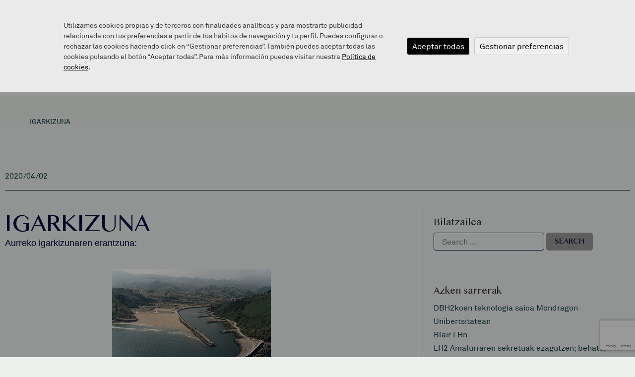

--- FILE ---
content_type: text/html; charset=UTF-8
request_url: https://zaragueta.eus/bloga/orokorrak/igarkizuna-4/
body_size: 19183
content:
<!doctype html>

<html lang="eu-ES">
<head>

	<!-- Google Tag Manager -->
	<script>(function(w,d,s,l,i){w[l]=w[l]||[];w[l].push({'gtm.start':
	new Date().getTime(),event:'gtm.js'});var f=d.getElementsByTagName(s)[0],
	j=d.createElement(s),dl=l!='dataLayer'?'&l='+l:'';j.async=true;j.src=
	'https://www.googletagmanager.com/gtm.js?id='+i+dl;f.parentNode.insertBefore(j,f);
	})(window,document,'script','dataLayer','GTM-NDBBN59');</script>
	<!-- End Google Tag Manager -->
	
	<meta charset="UTF-8">
	<meta name="viewport" content="width=device-width, initial-scale=1">
	<link rel="profile" href="https://gmpg.org/xfn/11">
	<meta name='robots' content='index, follow, max-image-preview:large, max-snippet:-1, max-video-preview:-1' />
<link rel="alternate" hreflang="eu" href="https://zaragueta.eus/bloga/orokorrak/igarkizuna-4/" />
<link rel="alternate" hreflang="x-default" href="https://zaragueta.eus/bloga/orokorrak/igarkizuna-4/" />

	<!-- This site is optimized with the Yoast SEO plugin v21.5 - https://yoast.com/wordpress/plugins/seo/ -->
	<title>IGARKIZUNA - Zaragueta</title>
	<link rel="canonical" href="https://zaragueta.eus/bloga/orokorrak/igarkizuna-4/" />
	<meta property="og:locale" content="eu_ES" />
	<meta property="og:type" content="article" />
	<meta property="og:title" content="IGARKIZUNA - Zaragueta" />
	<meta property="og:description" content="Aurreko igarkizunaren erantzuna: IBAIA &nbsp;Hor doa hurrengoa: OINEZ EZ DAKI BAINA IBILTZEN DA; OINIK EZ DU BAINA OINPEAN EGON OHI DA. ZER DA?" />
	<meta property="og:url" content="https://zaragueta.eus/bloga/orokorrak/igarkizuna-4/" />
	<meta property="og:site_name" content="Zaragueta" />
	<meta property="article:published_time" content="2020-04-02T08:25:00+00:00" />
	<meta property="og:image" content="https://1.bp.blogspot.com/-2d3utWVD9iE/XoWg2KR5q5I/AAAAAAAAAj8/xNlzy0vKqjwom60UkScBWXqAiMihccMfwCLcBGAsYHQ/s320/ibaia2.jpg" />
	<meta name="author" content="admin" />
	<meta name="twitter:card" content="summary_large_image" />
	<meta name="twitter:label1" content="Written by" />
	<meta name="twitter:data1" content="admin" />
	<script type="application/ld+json" class="yoast-schema-graph">{"@context":"https://schema.org","@graph":[{"@type":"Article","@id":"https://zaragueta.eus/bloga/orokorrak/igarkizuna-4/#article","isPartOf":{"@id":"https://zaragueta.eus/bloga/orokorrak/igarkizuna-4/"},"author":{"name":"admin","@id":"https://zaragueta.eus/#/schema/person/e31480e3479e9ca6ac6ce3352b90984f"},"headline":"IGARKIZUNA","datePublished":"2020-04-02T08:25:00+00:00","dateModified":"2020-04-02T08:25:00+00:00","mainEntityOfPage":{"@id":"https://zaragueta.eus/bloga/orokorrak/igarkizuna-4/"},"wordCount":25,"commentCount":3,"publisher":{"@id":"https://zaragueta.eus/#organization"},"image":{"@id":"https://zaragueta.eus/bloga/orokorrak/igarkizuna-4/#primaryimage"},"thumbnailUrl":"https://1.bp.blogspot.com/-2d3utWVD9iE/XoWg2KR5q5I/AAAAAAAAAj8/xNlzy0vKqjwom60UkScBWXqAiMihccMfwCLcBGAsYHQ/s320/ibaia2.jpg","articleSection":["Orokorrak"],"inLanguage":"eu-ES","potentialAction":[{"@type":"CommentAction","name":"Comment","target":["https://zaragueta.eus/bloga/orokorrak/igarkizuna-4/#respond"]}]},{"@type":"WebPage","@id":"https://zaragueta.eus/bloga/orokorrak/igarkizuna-4/","url":"https://zaragueta.eus/bloga/orokorrak/igarkizuna-4/","name":"IGARKIZUNA - Zaragueta","isPartOf":{"@id":"https://zaragueta.eus/#website"},"primaryImageOfPage":{"@id":"https://zaragueta.eus/bloga/orokorrak/igarkizuna-4/#primaryimage"},"image":{"@id":"https://zaragueta.eus/bloga/orokorrak/igarkizuna-4/#primaryimage"},"thumbnailUrl":"https://1.bp.blogspot.com/-2d3utWVD9iE/XoWg2KR5q5I/AAAAAAAAAj8/xNlzy0vKqjwom60UkScBWXqAiMihccMfwCLcBGAsYHQ/s320/ibaia2.jpg","datePublished":"2020-04-02T08:25:00+00:00","dateModified":"2020-04-02T08:25:00+00:00","inLanguage":"eu-ES","potentialAction":[{"@type":"ReadAction","target":["https://zaragueta.eus/bloga/orokorrak/igarkizuna-4/"]}]},{"@type":"ImageObject","inLanguage":"eu-ES","@id":"https://zaragueta.eus/bloga/orokorrak/igarkizuna-4/#primaryimage","url":"https://1.bp.blogspot.com/-2d3utWVD9iE/XoWg2KR5q5I/AAAAAAAAAj8/xNlzy0vKqjwom60UkScBWXqAiMihccMfwCLcBGAsYHQ/s320/ibaia2.jpg","contentUrl":"https://1.bp.blogspot.com/-2d3utWVD9iE/XoWg2KR5q5I/AAAAAAAAAj8/xNlzy0vKqjwom60UkScBWXqAiMihccMfwCLcBGAsYHQ/s320/ibaia2.jpg"},{"@type":"WebSite","@id":"https://zaragueta.eus/#website","url":"https://zaragueta.eus/","name":"Zaragueta","description":"","publisher":{"@id":"https://zaragueta.eus/#organization"},"potentialAction":[{"@type":"SearchAction","target":{"@type":"EntryPoint","urlTemplate":"https://zaragueta.eus/?s={search_term_string}"},"query-input":"required name=search_term_string"}],"inLanguage":"eu-ES"},{"@type":"Organization","@id":"https://zaragueta.eus/#organization","name":"Zaragueta","url":"https://zaragueta.eus/","logo":{"@type":"ImageObject","inLanguage":"eu-ES","@id":"https://zaragueta.eus/#/schema/logo/image/","url":"https://zaragueta.eus/wp-content/uploads/2023/07/logo-header-zaragueta-herri-eskola.svg","contentUrl":"https://zaragueta.eus/wp-content/uploads/2023/07/logo-header-zaragueta-herri-eskola.svg","caption":"Zaragueta"},"image":{"@id":"https://zaragueta.eus/#/schema/logo/image/"}},{"@type":"Person","@id":"https://zaragueta.eus/#/schema/person/e31480e3479e9ca6ac6ce3352b90984f","name":"admin","image":{"@type":"ImageObject","inLanguage":"eu-ES","@id":"https://zaragueta.eus/#/schema/person/image/","url":"https://secure.gravatar.com/avatar/837b93feed70b19054af95033bbc2366?s=96&d=mm&r=g","contentUrl":"https://secure.gravatar.com/avatar/837b93feed70b19054af95033bbc2366?s=96&d=mm&r=g","caption":"admin"},"sameAs":["https://zaragueta.eus"],"url":"https://zaragueta.eus/bloga/author/adm_zaragueta/"}]}</script>
	<!-- / Yoast SEO plugin. -->


<link rel="alternate" type="application/rss+xml" title="Zaragueta &raquo; Feed" href="https://zaragueta.eus/feed/" />
<link rel="alternate" type="application/rss+xml" title="Zaragueta &raquo; Comments Feed" href="https://zaragueta.eus/comments/feed/" />
<link rel="alternate" type="application/rss+xml" title="Zaragueta &raquo; IGARKIZUNA Comments Feed" href="https://zaragueta.eus/bloga/orokorrak/igarkizuna-4/feed/" />
<link rel='stylesheet' id='wp-block-library-css' href='https://zaragueta.eus/wp-includes/css/dist/block-library/style.min.css?ver=6.2.2' media='all' />
<link rel='stylesheet' id='classic-theme-styles-css' href='https://zaragueta.eus/wp-includes/css/classic-themes.min.css?ver=6.2.2' media='all' />
<style id='global-styles-inline-css'>
body{--wp--preset--color--black: #000000;--wp--preset--color--cyan-bluish-gray: #abb8c3;--wp--preset--color--white: #ffffff;--wp--preset--color--pale-pink: #f78da7;--wp--preset--color--vivid-red: #cf2e2e;--wp--preset--color--luminous-vivid-orange: #ff6900;--wp--preset--color--luminous-vivid-amber: #fcb900;--wp--preset--color--light-green-cyan: #7bdcb5;--wp--preset--color--vivid-green-cyan: #00d084;--wp--preset--color--pale-cyan-blue: #8ed1fc;--wp--preset--color--vivid-cyan-blue: #0693e3;--wp--preset--color--vivid-purple: #9b51e0;--wp--preset--gradient--vivid-cyan-blue-to-vivid-purple: linear-gradient(135deg,rgba(6,147,227,1) 0%,rgb(155,81,224) 100%);--wp--preset--gradient--light-green-cyan-to-vivid-green-cyan: linear-gradient(135deg,rgb(122,220,180) 0%,rgb(0,208,130) 100%);--wp--preset--gradient--luminous-vivid-amber-to-luminous-vivid-orange: linear-gradient(135deg,rgba(252,185,0,1) 0%,rgba(255,105,0,1) 100%);--wp--preset--gradient--luminous-vivid-orange-to-vivid-red: linear-gradient(135deg,rgba(255,105,0,1) 0%,rgb(207,46,46) 100%);--wp--preset--gradient--very-light-gray-to-cyan-bluish-gray: linear-gradient(135deg,rgb(238,238,238) 0%,rgb(169,184,195) 100%);--wp--preset--gradient--cool-to-warm-spectrum: linear-gradient(135deg,rgb(74,234,220) 0%,rgb(151,120,209) 20%,rgb(207,42,186) 40%,rgb(238,44,130) 60%,rgb(251,105,98) 80%,rgb(254,248,76) 100%);--wp--preset--gradient--blush-light-purple: linear-gradient(135deg,rgb(255,206,236) 0%,rgb(152,150,240) 100%);--wp--preset--gradient--blush-bordeaux: linear-gradient(135deg,rgb(254,205,165) 0%,rgb(254,45,45) 50%,rgb(107,0,62) 100%);--wp--preset--gradient--luminous-dusk: linear-gradient(135deg,rgb(255,203,112) 0%,rgb(199,81,192) 50%,rgb(65,88,208) 100%);--wp--preset--gradient--pale-ocean: linear-gradient(135deg,rgb(255,245,203) 0%,rgb(182,227,212) 50%,rgb(51,167,181) 100%);--wp--preset--gradient--electric-grass: linear-gradient(135deg,rgb(202,248,128) 0%,rgb(113,206,126) 100%);--wp--preset--gradient--midnight: linear-gradient(135deg,rgb(2,3,129) 0%,rgb(40,116,252) 100%);--wp--preset--duotone--dark-grayscale: url('#wp-duotone-dark-grayscale');--wp--preset--duotone--grayscale: url('#wp-duotone-grayscale');--wp--preset--duotone--purple-yellow: url('#wp-duotone-purple-yellow');--wp--preset--duotone--blue-red: url('#wp-duotone-blue-red');--wp--preset--duotone--midnight: url('#wp-duotone-midnight');--wp--preset--duotone--magenta-yellow: url('#wp-duotone-magenta-yellow');--wp--preset--duotone--purple-green: url('#wp-duotone-purple-green');--wp--preset--duotone--blue-orange: url('#wp-duotone-blue-orange');--wp--preset--font-size--small: 13px;--wp--preset--font-size--medium: 20px;--wp--preset--font-size--large: 36px;--wp--preset--font-size--x-large: 42px;--wp--preset--spacing--20: 0.44rem;--wp--preset--spacing--30: 0.67rem;--wp--preset--spacing--40: 1rem;--wp--preset--spacing--50: 1.5rem;--wp--preset--spacing--60: 2.25rem;--wp--preset--spacing--70: 3.38rem;--wp--preset--spacing--80: 5.06rem;--wp--preset--shadow--natural: 6px 6px 9px rgba(0, 0, 0, 0.2);--wp--preset--shadow--deep: 12px 12px 50px rgba(0, 0, 0, 0.4);--wp--preset--shadow--sharp: 6px 6px 0px rgba(0, 0, 0, 0.2);--wp--preset--shadow--outlined: 6px 6px 0px -3px rgba(255, 255, 255, 1), 6px 6px rgba(0, 0, 0, 1);--wp--preset--shadow--crisp: 6px 6px 0px rgba(0, 0, 0, 1);}:where(.is-layout-flex){gap: 0.5em;}body .is-layout-flow > .alignleft{float: left;margin-inline-start: 0;margin-inline-end: 2em;}body .is-layout-flow > .alignright{float: right;margin-inline-start: 2em;margin-inline-end: 0;}body .is-layout-flow > .aligncenter{margin-left: auto !important;margin-right: auto !important;}body .is-layout-constrained > .alignleft{float: left;margin-inline-start: 0;margin-inline-end: 2em;}body .is-layout-constrained > .alignright{float: right;margin-inline-start: 2em;margin-inline-end: 0;}body .is-layout-constrained > .aligncenter{margin-left: auto !important;margin-right: auto !important;}body .is-layout-constrained > :where(:not(.alignleft):not(.alignright):not(.alignfull)){max-width: var(--wp--style--global--content-size);margin-left: auto !important;margin-right: auto !important;}body .is-layout-constrained > .alignwide{max-width: var(--wp--style--global--wide-size);}body .is-layout-flex{display: flex;}body .is-layout-flex{flex-wrap: wrap;align-items: center;}body .is-layout-flex > *{margin: 0;}:where(.wp-block-columns.is-layout-flex){gap: 2em;}.has-black-color{color: var(--wp--preset--color--black) !important;}.has-cyan-bluish-gray-color{color: var(--wp--preset--color--cyan-bluish-gray) !important;}.has-white-color{color: var(--wp--preset--color--white) !important;}.has-pale-pink-color{color: var(--wp--preset--color--pale-pink) !important;}.has-vivid-red-color{color: var(--wp--preset--color--vivid-red) !important;}.has-luminous-vivid-orange-color{color: var(--wp--preset--color--luminous-vivid-orange) !important;}.has-luminous-vivid-amber-color{color: var(--wp--preset--color--luminous-vivid-amber) !important;}.has-light-green-cyan-color{color: var(--wp--preset--color--light-green-cyan) !important;}.has-vivid-green-cyan-color{color: var(--wp--preset--color--vivid-green-cyan) !important;}.has-pale-cyan-blue-color{color: var(--wp--preset--color--pale-cyan-blue) !important;}.has-vivid-cyan-blue-color{color: var(--wp--preset--color--vivid-cyan-blue) !important;}.has-vivid-purple-color{color: var(--wp--preset--color--vivid-purple) !important;}.has-black-background-color{background-color: var(--wp--preset--color--black) !important;}.has-cyan-bluish-gray-background-color{background-color: var(--wp--preset--color--cyan-bluish-gray) !important;}.has-white-background-color{background-color: var(--wp--preset--color--white) !important;}.has-pale-pink-background-color{background-color: var(--wp--preset--color--pale-pink) !important;}.has-vivid-red-background-color{background-color: var(--wp--preset--color--vivid-red) !important;}.has-luminous-vivid-orange-background-color{background-color: var(--wp--preset--color--luminous-vivid-orange) !important;}.has-luminous-vivid-amber-background-color{background-color: var(--wp--preset--color--luminous-vivid-amber) !important;}.has-light-green-cyan-background-color{background-color: var(--wp--preset--color--light-green-cyan) !important;}.has-vivid-green-cyan-background-color{background-color: var(--wp--preset--color--vivid-green-cyan) !important;}.has-pale-cyan-blue-background-color{background-color: var(--wp--preset--color--pale-cyan-blue) !important;}.has-vivid-cyan-blue-background-color{background-color: var(--wp--preset--color--vivid-cyan-blue) !important;}.has-vivid-purple-background-color{background-color: var(--wp--preset--color--vivid-purple) !important;}.has-black-border-color{border-color: var(--wp--preset--color--black) !important;}.has-cyan-bluish-gray-border-color{border-color: var(--wp--preset--color--cyan-bluish-gray) !important;}.has-white-border-color{border-color: var(--wp--preset--color--white) !important;}.has-pale-pink-border-color{border-color: var(--wp--preset--color--pale-pink) !important;}.has-vivid-red-border-color{border-color: var(--wp--preset--color--vivid-red) !important;}.has-luminous-vivid-orange-border-color{border-color: var(--wp--preset--color--luminous-vivid-orange) !important;}.has-luminous-vivid-amber-border-color{border-color: var(--wp--preset--color--luminous-vivid-amber) !important;}.has-light-green-cyan-border-color{border-color: var(--wp--preset--color--light-green-cyan) !important;}.has-vivid-green-cyan-border-color{border-color: var(--wp--preset--color--vivid-green-cyan) !important;}.has-pale-cyan-blue-border-color{border-color: var(--wp--preset--color--pale-cyan-blue) !important;}.has-vivid-cyan-blue-border-color{border-color: var(--wp--preset--color--vivid-cyan-blue) !important;}.has-vivid-purple-border-color{border-color: var(--wp--preset--color--vivid-purple) !important;}.has-vivid-cyan-blue-to-vivid-purple-gradient-background{background: var(--wp--preset--gradient--vivid-cyan-blue-to-vivid-purple) !important;}.has-light-green-cyan-to-vivid-green-cyan-gradient-background{background: var(--wp--preset--gradient--light-green-cyan-to-vivid-green-cyan) !important;}.has-luminous-vivid-amber-to-luminous-vivid-orange-gradient-background{background: var(--wp--preset--gradient--luminous-vivid-amber-to-luminous-vivid-orange) !important;}.has-luminous-vivid-orange-to-vivid-red-gradient-background{background: var(--wp--preset--gradient--luminous-vivid-orange-to-vivid-red) !important;}.has-very-light-gray-to-cyan-bluish-gray-gradient-background{background: var(--wp--preset--gradient--very-light-gray-to-cyan-bluish-gray) !important;}.has-cool-to-warm-spectrum-gradient-background{background: var(--wp--preset--gradient--cool-to-warm-spectrum) !important;}.has-blush-light-purple-gradient-background{background: var(--wp--preset--gradient--blush-light-purple) !important;}.has-blush-bordeaux-gradient-background{background: var(--wp--preset--gradient--blush-bordeaux) !important;}.has-luminous-dusk-gradient-background{background: var(--wp--preset--gradient--luminous-dusk) !important;}.has-pale-ocean-gradient-background{background: var(--wp--preset--gradient--pale-ocean) !important;}.has-electric-grass-gradient-background{background: var(--wp--preset--gradient--electric-grass) !important;}.has-midnight-gradient-background{background: var(--wp--preset--gradient--midnight) !important;}.has-small-font-size{font-size: var(--wp--preset--font-size--small) !important;}.has-medium-font-size{font-size: var(--wp--preset--font-size--medium) !important;}.has-large-font-size{font-size: var(--wp--preset--font-size--large) !important;}.has-x-large-font-size{font-size: var(--wp--preset--font-size--x-large) !important;}
.wp-block-navigation a:where(:not(.wp-element-button)){color: inherit;}
:where(.wp-block-columns.is-layout-flex){gap: 2em;}
.wp-block-pullquote{font-size: 1.5em;line-height: 1.6;}
</style>
<link rel='stylesheet' id='contact-form-7-css' href='https://zaragueta.eus/wp-content/plugins/contact-form-7/includes/css/styles.css?ver=5.8.3' media='all' />
<link rel='stylesheet' id='elhzaragueta-css-css' href='https://zaragueta.eus/wp-content/plugins/elhuyar-itzultzailea/css/elhzaragueta.css?ver=1.0' media='all' />
<link rel='stylesheet' id='wpml-legacy-horizontal-list-0-css' href='https://zaragueta.eus/wp-content/plugins/sitepress-multilingual-cms/templates/language-switchers/legacy-list-horizontal/style.min.css?ver=1' media='all' />
<link rel='stylesheet' id='megamenu-css' href='https://zaragueta.eus/wp-content/uploads/maxmegamenu/style_eu.css?ver=bf8e90' media='all' />
<link rel='stylesheet' id='dashicons-css' href='https://zaragueta.eus/wp-includes/css/dashicons.min.css?ver=6.2.2' media='all' />
<link rel='stylesheet' id='cms-navigation-style-base-css' href='https://zaragueta.eus/wp-content/plugins/wpml-cms-nav/res/css/cms-navigation-base.css?ver=1.5.5' media='screen' />
<link rel='stylesheet' id='cms-navigation-style-css' href='https://zaragueta.eus/wp-content/plugins/wpml-cms-nav/res/css/cms-navigation.css?ver=1.5.5' media='screen' />
<link rel='stylesheet' id='hello-elementor-css' href='https://zaragueta.eus/wp-content/themes/hello-elementor/style.min.css?ver=2.8.1' media='all' />
<link rel='stylesheet' id='hello-elementor-theme-style-css' href='https://zaragueta.eus/wp-content/themes/hello-elementor/theme.min.css?ver=2.8.1' media='all' />
<link rel='stylesheet' id='elementor-frontend-css' href='https://zaragueta.eus/wp-content/plugins/elementor/assets/css/frontend-lite.min.css?ver=3.14.1' media='all' />
<link rel='stylesheet' id='elementor-post-4-css' href='https://zaragueta.eus/wp-content/uploads/elementor/css/post-4.css?ver=1694602905' media='all' />
<link rel='stylesheet' id='lomboktheme-css' href='https://zaragueta.eus/wp-content/themes/hello-elementor/lomboktheme.css?ver=6.2.2' media='all' />
<link rel='stylesheet' id='elementor-icons-css' href='https://zaragueta.eus/wp-content/plugins/elementor/assets/lib/eicons/css/elementor-icons.min.css?ver=5.20.0' media='all' />
<link rel='stylesheet' id='swiper-css' href='https://zaragueta.eus/wp-content/plugins/elementor/assets/lib/swiper/v8/css/swiper.min.css?ver=8.4.5' media='all' />
<link rel='stylesheet' id='elementor-pro-css' href='https://zaragueta.eus/wp-content/plugins/elementor-pro/assets/css/frontend-lite.min.css?ver=3.14.1' media='all' />
<link rel='stylesheet' id='elementor-global-css' href='https://zaragueta.eus/wp-content/uploads/elementor/css/global.css?ver=1694602906' media='all' />
<link rel='stylesheet' id='elementor-post-621-css' href='https://zaragueta.eus/wp-content/uploads/elementor/css/post-621.css?ver=1738920803' media='all' />
<link rel='stylesheet' id='elementor-post-88-css' href='https://zaragueta.eus/wp-content/uploads/elementor/css/post-88.css?ver=1769420683' media='all' />
<link rel='stylesheet' id='elementor-post-10087-css' href='https://zaragueta.eus/wp-content/uploads/elementor/css/post-10087.css?ver=1697540305' media='all' />
<link rel='stylesheet' id='dtpicker-css' href='https://zaragueta.eus/wp-content/plugins/date-time-picker-field/assets/js/vendor/datetimepicker/jquery.datetimepicker.min.css?ver=6.2.2' media='all' />
<link rel='stylesheet' id='ecs-styles-css' href='https://zaragueta.eus/wp-content/plugins/ele-custom-skin/assets/css/ecs-style.css?ver=3.1.7' media='all' />
<link rel='stylesheet' id='elementor-post-10750-css' href='https://zaragueta.eus/wp-content/uploads/elementor/css/post-10750.css?ver=1697802354' media='all' />
<link rel='stylesheet' id='elementor-post-10770-css' href='https://zaragueta.eus/wp-content/uploads/elementor/css/post-10770.css?ver=1697802339' media='all' />
<link rel='stylesheet' id='elementor-icons-shared-0-css' href='https://zaragueta.eus/wp-content/plugins/elementor/assets/lib/font-awesome/css/fontawesome.min.css?ver=5.15.3' media='all' />
<link rel='stylesheet' id='elementor-icons-fa-brands-css' href='https://zaragueta.eus/wp-content/plugins/elementor/assets/lib/font-awesome/css/brands.min.css?ver=5.15.3' media='all' />
<link rel='stylesheet' id='elementor-icons-fa-solid-css' href='https://zaragueta.eus/wp-content/plugins/elementor/assets/lib/font-awesome/css/solid.min.css?ver=5.15.3' media='all' />
<script id='wpml-cookie-js-extra'>
var wpml_cookies = {"wp-wpml_current_language":{"value":"eu","expires":1,"path":"\/"}};
var wpml_cookies = {"wp-wpml_current_language":{"value":"eu","expires":1,"path":"\/"}};
</script>
<script src='https://zaragueta.eus/wp-content/plugins/sitepress-multilingual-cms/res/js/cookies/language-cookie.js?ver=4.6.6' id='wpml-cookie-js'></script>
<script src='https://zaragueta.eus/wp-includes/js/jquery/jquery.min.js?ver=3.6.4' id='jquery-core-js'></script>
<script src='https://zaragueta.eus/wp-includes/js/jquery/jquery-migrate.min.js?ver=3.4.0' id='jquery-migrate-js'></script>
<script src='https://zaragueta.eus/wp-content/themes/hello-elementor/assets/js/lomboktheme.js?ver=6.2.2' id='lomboktheme-js'></script>
<script id='ecs_ajax_load-js-extra'>
var ecs_ajax_params = {"ajaxurl":"https:\/\/zaragueta.eus\/wp-admin\/admin-ajax.php","posts":"{\"do_not_redirect\":1,\"error\":\"\",\"m\":\"\",\"p\":12394,\"post_parent\":\"\",\"subpost\":\"\",\"subpost_id\":\"\",\"attachment\":\"\",\"attachment_id\":0,\"pagename\":\"\",\"page_id\":\"\",\"second\":\"\",\"minute\":\"\",\"hour\":\"\",\"day\":0,\"monthnum\":0,\"year\":0,\"w\":0,\"category_name\":\"\",\"tag\":\"\",\"cat\":\"\",\"tag_id\":\"\",\"author\":\"\",\"author_name\":\"\",\"feed\":\"\",\"tb\":\"\",\"paged\":0,\"meta_key\":\"\",\"meta_value\":\"\",\"preview\":\"\",\"s\":\"\",\"sentence\":\"\",\"title\":\"\",\"fields\":\"\",\"menu_order\":\"\",\"embed\":\"\",\"category__in\":[],\"category__not_in\":[],\"category__and\":[],\"post__in\":[],\"post__not_in\":[],\"post_name__in\":[],\"tag__in\":[],\"tag__not_in\":[],\"tag__and\":[],\"tag_slug__in\":[],\"tag_slug__and\":[],\"post_parent__in\":[],\"post_parent__not_in\":[],\"author__in\":[],\"author__not_in\":[],\"search_columns\":[],\"name\":\"igarkizuna-4\",\"ignore_sticky_posts\":false,\"suppress_filters\":false,\"cache_results\":true,\"update_post_term_cache\":true,\"update_menu_item_cache\":false,\"lazy_load_term_meta\":true,\"update_post_meta_cache\":true,\"post_type\":\"\",\"posts_per_page\":10,\"nopaging\":false,\"comments_per_page\":\"50\",\"no_found_rows\":false,\"order\":\"DESC\"}"};
</script>
<script src='https://zaragueta.eus/wp-content/plugins/ele-custom-skin/assets/js/ecs_ajax_pagination.js?ver=3.1.7' id='ecs_ajax_load-js'></script>
<script src='https://zaragueta.eus/wp-content/plugins/ele-custom-skin/assets/js/ecs.js?ver=3.1.7' id='ecs-script-js'></script>
<link rel="https://api.w.org/" href="https://zaragueta.eus/wp-json/" /><link rel="alternate" type="application/json" href="https://zaragueta.eus/wp-json/wp/v2/posts/12394" /><link rel="EditURI" type="application/rsd+xml" title="RSD" href="https://zaragueta.eus/xmlrpc.php?rsd" />
<link rel="wlwmanifest" type="application/wlwmanifest+xml" href="https://zaragueta.eus/wp-includes/wlwmanifest.xml" />
<meta name="generator" content="WordPress 6.2.2" />
<link rel='shortlink' href='https://zaragueta.eus/?p=12394' />
<link rel="alternate" type="application/json+oembed" href="https://zaragueta.eus/wp-json/oembed/1.0/embed?url=https%3A%2F%2Fzaragueta.eus%2Fbloga%2Forokorrak%2Figarkizuna-4%2F" />
<link rel="alternate" type="text/xml+oembed" href="https://zaragueta.eus/wp-json/oembed/1.0/embed?url=https%3A%2F%2Fzaragueta.eus%2Fbloga%2Forokorrak%2Figarkizuna-4%2F&#038;format=xml" />
<meta name="generator" content="WPML ver:4.6.6 stt:16,2;" />
<meta name="generator" content="Elementor 3.14.1; features: e_dom_optimization, e_optimized_assets_loading, e_optimized_css_loading, a11y_improvements, additional_custom_breakpoints; settings: css_print_method-external, google_font-enabled, font_display-swap">
<meta name="generator" content="Powered by Slider Revolution 6.6.12 - responsive, Mobile-Friendly Slider Plugin for WordPress with comfortable drag and drop interface." />
<link rel="icon" href="https://zaragueta.eus/wp-content/uploads/2023/09/cropped-favicon-32x32.png" sizes="32x32" />
<link rel="icon" href="https://zaragueta.eus/wp-content/uploads/2023/09/cropped-favicon-192x192.png" sizes="192x192" />
<link rel="apple-touch-icon" href="https://zaragueta.eus/wp-content/uploads/2023/09/cropped-favicon-180x180.png" />
<meta name="msapplication-TileImage" content="https://zaragueta.eus/wp-content/uploads/2023/09/cropped-favicon-270x270.png" />
<script>function setREVStartSize(e){
			//window.requestAnimationFrame(function() {
				window.RSIW = window.RSIW===undefined ? window.innerWidth : window.RSIW;
				window.RSIH = window.RSIH===undefined ? window.innerHeight : window.RSIH;
				try {
					var pw = document.getElementById(e.c).parentNode.offsetWidth,
						newh;
					pw = pw===0 || isNaN(pw) || (e.l=="fullwidth" || e.layout=="fullwidth") ? window.RSIW : pw;
					e.tabw = e.tabw===undefined ? 0 : parseInt(e.tabw);
					e.thumbw = e.thumbw===undefined ? 0 : parseInt(e.thumbw);
					e.tabh = e.tabh===undefined ? 0 : parseInt(e.tabh);
					e.thumbh = e.thumbh===undefined ? 0 : parseInt(e.thumbh);
					e.tabhide = e.tabhide===undefined ? 0 : parseInt(e.tabhide);
					e.thumbhide = e.thumbhide===undefined ? 0 : parseInt(e.thumbhide);
					e.mh = e.mh===undefined || e.mh=="" || e.mh==="auto" ? 0 : parseInt(e.mh,0);
					if(e.layout==="fullscreen" || e.l==="fullscreen")
						newh = Math.max(e.mh,window.RSIH);
					else{
						e.gw = Array.isArray(e.gw) ? e.gw : [e.gw];
						for (var i in e.rl) if (e.gw[i]===undefined || e.gw[i]===0) e.gw[i] = e.gw[i-1];
						e.gh = e.el===undefined || e.el==="" || (Array.isArray(e.el) && e.el.length==0)? e.gh : e.el;
						e.gh = Array.isArray(e.gh) ? e.gh : [e.gh];
						for (var i in e.rl) if (e.gh[i]===undefined || e.gh[i]===0) e.gh[i] = e.gh[i-1];
											
						var nl = new Array(e.rl.length),
							ix = 0,
							sl;
						e.tabw = e.tabhide>=pw ? 0 : e.tabw;
						e.thumbw = e.thumbhide>=pw ? 0 : e.thumbw;
						e.tabh = e.tabhide>=pw ? 0 : e.tabh;
						e.thumbh = e.thumbhide>=pw ? 0 : e.thumbh;
						for (var i in e.rl) nl[i] = e.rl[i]<window.RSIW ? 0 : e.rl[i];
						sl = nl[0];
						for (var i in nl) if (sl>nl[i] && nl[i]>0) { sl = nl[i]; ix=i;}
						var m = pw>(e.gw[ix]+e.tabw+e.thumbw) ? 1 : (pw-(e.tabw+e.thumbw)) / (e.gw[ix]);
						newh =  (e.gh[ix] * m) + (e.tabh + e.thumbh);
					}
					var el = document.getElementById(e.c);
					if (el!==null && el) el.style.height = newh+"px";
					el = document.getElementById(e.c+"_wrapper");
					if (el!==null && el) {
						el.style.height = newh+"px";
						el.style.display = "block";
					}
				} catch(e){
					console.log("Failure at Presize of Slider:" + e)
				}
			//});
		  };</script>
<style type="text/css">/** Mega Menu CSS: fs **/</style>
</head>
<body data-rsssl=1 class="post-template-default single single-post postid-12394 single-format-standard wp-custom-logo mega-menu-menu-1 elementor-default elementor-kit-4 elementor-page-10087">

<!-- Google Tag Manager (noscript) -->
<noscript><iframe src="https://www.googletagmanager.com/ns.html?id=GTM-NDBBN59"
height="0" width="0" style="display:none;visibility:hidden"></iframe></noscript>
<!-- End Google Tag Manager (noscript) -->

<svg xmlns="http://www.w3.org/2000/svg" viewBox="0 0 0 0" width="0" height="0" focusable="false" role="none" style="visibility: hidden; position: absolute; left: -9999px; overflow: hidden;" ><defs><filter id="wp-duotone-dark-grayscale"><feColorMatrix color-interpolation-filters="sRGB" type="matrix" values=" .299 .587 .114 0 0 .299 .587 .114 0 0 .299 .587 .114 0 0 .299 .587 .114 0 0 " /><feComponentTransfer color-interpolation-filters="sRGB" ><feFuncR type="table" tableValues="0 0.49803921568627" /><feFuncG type="table" tableValues="0 0.49803921568627" /><feFuncB type="table" tableValues="0 0.49803921568627" /><feFuncA type="table" tableValues="1 1" /></feComponentTransfer><feComposite in2="SourceGraphic" operator="in" /></filter></defs></svg><svg xmlns="http://www.w3.org/2000/svg" viewBox="0 0 0 0" width="0" height="0" focusable="false" role="none" style="visibility: hidden; position: absolute; left: -9999px; overflow: hidden;" ><defs><filter id="wp-duotone-grayscale"><feColorMatrix color-interpolation-filters="sRGB" type="matrix" values=" .299 .587 .114 0 0 .299 .587 .114 0 0 .299 .587 .114 0 0 .299 .587 .114 0 0 " /><feComponentTransfer color-interpolation-filters="sRGB" ><feFuncR type="table" tableValues="0 1" /><feFuncG type="table" tableValues="0 1" /><feFuncB type="table" tableValues="0 1" /><feFuncA type="table" tableValues="1 1" /></feComponentTransfer><feComposite in2="SourceGraphic" operator="in" /></filter></defs></svg><svg xmlns="http://www.w3.org/2000/svg" viewBox="0 0 0 0" width="0" height="0" focusable="false" role="none" style="visibility: hidden; position: absolute; left: -9999px; overflow: hidden;" ><defs><filter id="wp-duotone-purple-yellow"><feColorMatrix color-interpolation-filters="sRGB" type="matrix" values=" .299 .587 .114 0 0 .299 .587 .114 0 0 .299 .587 .114 0 0 .299 .587 .114 0 0 " /><feComponentTransfer color-interpolation-filters="sRGB" ><feFuncR type="table" tableValues="0.54901960784314 0.98823529411765" /><feFuncG type="table" tableValues="0 1" /><feFuncB type="table" tableValues="0.71764705882353 0.25490196078431" /><feFuncA type="table" tableValues="1 1" /></feComponentTransfer><feComposite in2="SourceGraphic" operator="in" /></filter></defs></svg><svg xmlns="http://www.w3.org/2000/svg" viewBox="0 0 0 0" width="0" height="0" focusable="false" role="none" style="visibility: hidden; position: absolute; left: -9999px; overflow: hidden;" ><defs><filter id="wp-duotone-blue-red"><feColorMatrix color-interpolation-filters="sRGB" type="matrix" values=" .299 .587 .114 0 0 .299 .587 .114 0 0 .299 .587 .114 0 0 .299 .587 .114 0 0 " /><feComponentTransfer color-interpolation-filters="sRGB" ><feFuncR type="table" tableValues="0 1" /><feFuncG type="table" tableValues="0 0.27843137254902" /><feFuncB type="table" tableValues="0.5921568627451 0.27843137254902" /><feFuncA type="table" tableValues="1 1" /></feComponentTransfer><feComposite in2="SourceGraphic" operator="in" /></filter></defs></svg><svg xmlns="http://www.w3.org/2000/svg" viewBox="0 0 0 0" width="0" height="0" focusable="false" role="none" style="visibility: hidden; position: absolute; left: -9999px; overflow: hidden;" ><defs><filter id="wp-duotone-midnight"><feColorMatrix color-interpolation-filters="sRGB" type="matrix" values=" .299 .587 .114 0 0 .299 .587 .114 0 0 .299 .587 .114 0 0 .299 .587 .114 0 0 " /><feComponentTransfer color-interpolation-filters="sRGB" ><feFuncR type="table" tableValues="0 0" /><feFuncG type="table" tableValues="0 0.64705882352941" /><feFuncB type="table" tableValues="0 1" /><feFuncA type="table" tableValues="1 1" /></feComponentTransfer><feComposite in2="SourceGraphic" operator="in" /></filter></defs></svg><svg xmlns="http://www.w3.org/2000/svg" viewBox="0 0 0 0" width="0" height="0" focusable="false" role="none" style="visibility: hidden; position: absolute; left: -9999px; overflow: hidden;" ><defs><filter id="wp-duotone-magenta-yellow"><feColorMatrix color-interpolation-filters="sRGB" type="matrix" values=" .299 .587 .114 0 0 .299 .587 .114 0 0 .299 .587 .114 0 0 .299 .587 .114 0 0 " /><feComponentTransfer color-interpolation-filters="sRGB" ><feFuncR type="table" tableValues="0.78039215686275 1" /><feFuncG type="table" tableValues="0 0.94901960784314" /><feFuncB type="table" tableValues="0.35294117647059 0.47058823529412" /><feFuncA type="table" tableValues="1 1" /></feComponentTransfer><feComposite in2="SourceGraphic" operator="in" /></filter></defs></svg><svg xmlns="http://www.w3.org/2000/svg" viewBox="0 0 0 0" width="0" height="0" focusable="false" role="none" style="visibility: hidden; position: absolute; left: -9999px; overflow: hidden;" ><defs><filter id="wp-duotone-purple-green"><feColorMatrix color-interpolation-filters="sRGB" type="matrix" values=" .299 .587 .114 0 0 .299 .587 .114 0 0 .299 .587 .114 0 0 .299 .587 .114 0 0 " /><feComponentTransfer color-interpolation-filters="sRGB" ><feFuncR type="table" tableValues="0.65098039215686 0.40392156862745" /><feFuncG type="table" tableValues="0 1" /><feFuncB type="table" tableValues="0.44705882352941 0.4" /><feFuncA type="table" tableValues="1 1" /></feComponentTransfer><feComposite in2="SourceGraphic" operator="in" /></filter></defs></svg><svg xmlns="http://www.w3.org/2000/svg" viewBox="0 0 0 0" width="0" height="0" focusable="false" role="none" style="visibility: hidden; position: absolute; left: -9999px; overflow: hidden;" ><defs><filter id="wp-duotone-blue-orange"><feColorMatrix color-interpolation-filters="sRGB" type="matrix" values=" .299 .587 .114 0 0 .299 .587 .114 0 0 .299 .587 .114 0 0 .299 .587 .114 0 0 " /><feComponentTransfer color-interpolation-filters="sRGB" ><feFuncR type="table" tableValues="0.098039215686275 1" /><feFuncG type="table" tableValues="0 0.66274509803922" /><feFuncB type="table" tableValues="0.84705882352941 0.41960784313725" /><feFuncA type="table" tableValues="1 1" /></feComponentTransfer><feComposite in2="SourceGraphic" operator="in" /></filter></defs></svg>
<a class="skip-link screen-reader-text" href="#content">Skip to content</a>
<!-- translatable-content - DIV para traducción -->
<div class="translatable-content">

		<header data-elementor-type="header" data-elementor-id="621" class="elementor elementor-621 elementor-location-header" data-elementor-post-type="elementor_library">
						<div class="elementor-element elementor-element-6efae4d5 e-flex e-con-boxed e-con" data-id="6efae4d5" data-element_type="container" data-settings="{&quot;background_background&quot;:&quot;classic&quot;,&quot;content_width&quot;:&quot;boxed&quot;}">
					<div class="e-con-inner">
				<div class="elementor-element elementor-element-cf54d42 selector-idioma elementor-widget elementor-widget-shortcode" data-id="cf54d42" data-element_type="widget" data-widget_type="shortcode.default">
				<div class="elementor-widget-container">
					<div class="elementor-shortcode"><div class="elhuyar-lang-selector">
    <div class="elhuyar-lang-menu">
      <elia-notrans>
      <button class="eu active" data-lang="eu">EUS</button>
      <button class="es" data-lang="es">ES</button>
      <button class="fr" data-lang="fr">FR</button>
      <button class="en" data-lang="en">EN</button>
      <button class="ca" data-lang="ca">CA</button>
      <button class="gl" data-lang="gl">GL</button>
      </elia-notrans>
    </div>
  
  <elia-notrans>
  <div class="elhuyar-firma">
      <div>
        <div><img src="https://zaragueta.eus/wp-content/plugins/elhuyar-itzultzailea/img/elia_RGB.webp" "Elhuyar itzultzaile automatikoa"/></div>
        <small>Itzulpen <br>automatikoa</small>
      </div>
  </div>
  </elia-notrans>
  <div id="timer" class="timer" style="display: none;">
      <div class="loader" role="status">
        <span class="sr-only">Loading...</span>
      </div>
  </div></div></div>
				</div>
				</div>
					</div>
				</div>
		<div class="elementor-element elementor-element-7b2aefbb e-flex e-con-boxed e-con" data-id="7b2aefbb" data-element_type="container" id="header-bar" data-settings="{&quot;background_background&quot;:&quot;classic&quot;,&quot;sticky&quot;:&quot;top&quot;,&quot;content_width&quot;:&quot;boxed&quot;,&quot;sticky_on&quot;:[&quot;desktop&quot;,&quot;tablet&quot;,&quot;mobile&quot;],&quot;sticky_offset&quot;:0,&quot;sticky_effects_offset&quot;:0}">
					<div class="e-con-inner">
				<div class="elementor-element elementor-element-4d3f5ec2 elementor-widget elementor-widget-theme-site-logo elementor-widget-image" data-id="4d3f5ec2" data-element_type="widget" data-widget_type="theme-site-logo.default">
				<div class="elementor-widget-container">
			<style>/*! elementor - v3.14.0 - 26-06-2023 */
.elementor-widget-image{text-align:center}.elementor-widget-image a{display:inline-block}.elementor-widget-image a img[src$=".svg"]{width:48px}.elementor-widget-image img{vertical-align:middle;display:inline-block}</style>								<a href="https://zaragueta.eus">
			<img src="https://zaragueta.eus/wp-content/uploads/2023/07/logo-header-zaragueta-herri-eskola.svg" class="attachment-full size-full wp-image-7" alt="Logo - Zaragueta Herri Eskola Orio" loading="lazy" />				</a>
											</div>
				</div>
				<div class="elementor-element elementor-element-a94af76 main-menu elementor-widget elementor-widget-wp-widget-maxmegamenu" data-id="a94af76" data-element_type="widget" data-widget_type="wp-widget-maxmegamenu.default">
				<div class="elementor-widget-container">
			<nav id="mega-menu-wrap-menu-1" class="mega-menu-wrap"><div class="mega-menu-toggle"><div class="mega-toggle-blocks-left"></div><div class="mega-toggle-blocks-center"></div><div class="mega-toggle-blocks-right"><div class='mega-toggle-block mega-menu-toggle-animated-block mega-toggle-block-1' id='mega-toggle-block-1'><button aria-label="" class="mega-toggle-animated mega-toggle-animated-slider" type="button" aria-expanded="false">
                  <span class="mega-toggle-animated-box">
                    <span class="mega-toggle-animated-inner"></span>
                  </span>
                </button></div></div></div><ul id="mega-menu-menu-1" class="mega-menu max-mega-menu mega-menu-horizontal mega-no-js" data-event="click" data-effect="fade_up" data-effect-speed="200" data-effect-mobile="disabled" data-effect-speed-mobile="0" data-panel-width="body" data-panel-inner-width="#header-bar .e-con-inner" data-mobile-force-width="body" data-second-click="go" data-document-click="collapse" data-vertical-behaviour="accordion" data-breakpoint="1024" data-unbind="true" data-mobile-state="collapse_all" data-hover-intent-timeout="300" data-hover-intent-interval="100"><li class='mega-menu-item mega-menu-item-type-post_type mega-menu-item-object-page mega-menu-item-has-children mega-menu-megamenu mega-align-bottom-left mega-menu-grid mega-menu-item-600' id='mega-menu-item-600'><a class="mega-menu-link" href="https://zaragueta.eus/ezagutu-gaitzazu/" aria-haspopup="true" aria-expanded="false" tabindex="0">Ezagutu gaitzazu<span class="mega-indicator"></span></a>
<ul class="mega-sub-menu">
<li class='mega-menu-row' id='mega-menu-600-0'>
	<ul class="mega-sub-menu">
<li class='mega-menu-column mega-menu-columns-3-of-12' id='mega-menu-600-0-0'>
		<ul class="mega-sub-menu">
<li class='mega-menu-item mega-menu-item-type-post_type mega-menu-item-object-page mega-menu-item-607' id='mega-menu-item-607'><a class="mega-menu-link" href="https://zaragueta.eus/ezagutu-gaitzazu/sarrera/">Sarrera</a></li>		</ul>
</li><li class='mega-menu-column mega-menu-columns-3-of-12' id='mega-menu-600-0-1'>
		<ul class="mega-sub-menu">
<li class='mega-menu-item mega-menu-item-type-post_type mega-menu-item-object-page mega-menu-item-606' id='mega-menu-item-606'><a class="mega-menu-link" href="https://zaragueta.eus/ezagutu-gaitzazu/printzipio-pedagogikoak/">Printzipio pedagogikoak</a></li>		</ul>
</li><li class='mega-menu-column mega-menu-columns-3-of-12' id='mega-menu-600-0-2'>
		<ul class="mega-sub-menu">
<li class='mega-menu-item mega-menu-item-type-post_type mega-menu-item-object-page mega-menu-item-602' id='mega-menu-item-602'><a class="mega-menu-link" href="https://zaragueta.eus/ezagutu-gaitzazu/eskolaren-historia/">Eskolaren Historia</a></li>		</ul>
</li><li class='mega-menu-column mega-menu-columns-3-of-12' id='mega-menu-600-0-3'>
		<ul class="mega-sub-menu">
<li class='mega-menu-item mega-menu-item-type-post_type mega-menu-item-object-page mega-menu-item-10043' id='mega-menu-item-10043'><a class="mega-menu-link" href="https://zaragueta.eus/ezagutu-gaitzazu/familia-elkartea/">Ubera Familia Elkartea</a></li>		</ul>
</li>	</ul>
</li><li class='mega-menu-row' id='mega-menu-600-1'>
	<ul class="mega-sub-menu">
<li class='mega-menu-column mega-menu-columns-3-of-12' id='mega-menu-600-1-0'>
		<ul class="mega-sub-menu">
<li class='mega-menu-item mega-menu-item-type-post_type mega-menu-item-object-page mega-menu-item-601' id='mega-menu-item-601'><a class="mega-menu-link" href="https://zaragueta.eus/ezagutu-gaitzazu/eskolaren-ezaugarriak/">Eskolaren ezaugarriak</a></li>		</ul>
</li><li class='mega-menu-column mega-menu-columns-3-of-12' id='mega-menu-600-1-1'>
		<ul class="mega-sub-menu">
<li class='mega-menu-item mega-menu-item-type-custom mega-menu-item-object-custom mega-menu-item-has-children mega-menu-item-10030' id='mega-menu-item-10030'><a class="mega-menu-link" href="#">Metodologia<span class="mega-indicator"></span></a>
			<ul class="mega-sub-menu">
<li class='mega-menu-item mega-menu-item-type-post_type mega-menu-item-object-page mega-menu-item-604' id='mega-menu-item-604'><a class="mega-menu-link" href="https://zaragueta.eus/ezagutu-gaitzazu/metodologia/">Planak eta proiektuak</a></li><li class='mega-menu-item mega-menu-item-type-post_type mega-menu-item-object-page mega-menu-item-605' id='mega-menu-item-605'><a class="mega-menu-link" href="https://zaragueta.eus/ezagutu-gaitzazu/metodologia-etapak/">Etapak</a></li>			</ul>
</li>		</ul>
</li><li class='mega-menu-column mega-menu-columns-3-of-12' id='mega-menu-600-1-2'>
		<ul class="mega-sub-menu">
<li class='mega-menu-item mega-menu-item-type-post_type mega-menu-item-object-page mega-menu-item-603' id='mega-menu-item-603'><a class="mega-menu-link" href="https://zaragueta.eus/ezagutu-gaitzazu/jarduerak/">Jarduerak</a></li>		</ul>
</li><li class='mega-menu-column mega-menu-columns-3-of-12' id='mega-menu-600-1-3'>
		<ul class="mega-sub-menu">
<li class='mega-menu-item mega-menu-item-type-post_type mega-menu-item-object-page mega-menu-item-609' id='mega-menu-item-609'><a class="mega-menu-link" href="https://zaragueta.eus/ezagutu-gaitzazu/instalazioak/">Instalazioak</a></li>		</ul>
</li>	</ul>
</li></ul>
</li><li class='mega-menu-item mega-menu-item-type-post_type mega-menu-item-object-page mega-menu-item-has-children mega-menu-megamenu mega-align-bottom-left mega-menu-grid mega-menu-item-613' id='mega-menu-item-613'><a class="mega-menu-link" href="https://zaragueta.eus/infogune/" aria-haspopup="true" aria-expanded="false" tabindex="0">Infogunea<span class="mega-indicator"></span></a>
<ul class="mega-sub-menu">
<li class='mega-menu-row' id='mega-menu-613-0'>
	<ul class="mega-sub-menu">
<li class='mega-menu-column mega-menu-columns-3-of-12' id='mega-menu-613-0-0'>
		<ul class="mega-sub-menu">
<li class='mega-menu-item mega-menu-item-type-post_type mega-menu-item-object-page mega-menu-item-has-children mega-menu-item-620' id='mega-menu-item-620'><a class="mega-menu-link" href="https://zaragueta.eus/infogune/egutegia-ordutegia/">Egutegia eta ordutegia<span class="mega-indicator"></span></a>
			<ul class="mega-sub-menu">
<li class='mega-noactive mega-menu-item mega-menu-item-type-custom mega-menu-item-object-custom mega-menu-item-15548 noactive' id='mega-menu-item-15548'><a class="mega-menu-link" href="https://zaragueta.eus/infogune/egutegia-ordutegia/#egutegia">Egutegia</a></li><li class='mega-noactive mega-menu-item mega-menu-item-type-custom mega-menu-item-object-custom mega-menu-item-15549 noactive' id='mega-menu-item-15549'><a class="mega-menu-link" href="https://zaragueta.eus/infogune/egutegia-ordutegia/#ordutegia">Ordutegia</a></li>			</ul>
</li>		</ul>
</li><li class='mega-menu-column mega-menu-columns-3-of-12' id='mega-menu-613-0-1'>
		<ul class="mega-sub-menu">
<li class='mega-menu-item mega-menu-item-type-custom mega-menu-item-object-custom mega-menu-item-has-children mega-menu-item-13133' id='mega-menu-item-13133'><a class="mega-menu-link" href="#">Hezkuntza sistema<span class="mega-indicator"></span></a>
			<ul class="mega-sub-menu">
<li class='mega-menu-item mega-menu-item-type-post_type mega-menu-item-object-page mega-menu-item-614' id='mega-menu-item-614'><a class="mega-menu-link" href="https://zaragueta.eus/infogune/eskolaren-antolaketa/">Eskolaren antolaketa</a></li><li class='mega-menu-item mega-menu-item-type-post_type mega-menu-item-object-page mega-menu-item-13134' id='mega-menu-item-13134'><a class="mega-menu-link" href="https://zaragueta.eus/infogune/hezkuntza-sistemaren-antolaketa/">Hezkuntza sistemaren antolaketa</a></li>			</ul>
</li>		</ul>
</li><li class='mega-menu-column mega-menu-columns-3-of-12' id='mega-menu-613-0-2'>
		<ul class="mega-sub-menu">
<li class='mega-menu-item mega-menu-item-type-custom mega-menu-item-object-custom mega-menu-item-has-children mega-menu-item-15496' id='mega-menu-item-15496'><a class="mega-menu-link" href="#">Zerbitzuak<span class="mega-indicator"></span></a>
			<ul class="mega-sub-menu">
<li class='mega-menu-item mega-menu-item-type-post_type mega-menu-item-object-page mega-menu-item-617' id='mega-menu-item-617'><a class="mega-menu-link" href="https://zaragueta.eus/infogune/garraioa/">Garraioa</a></li><li class='mega-menu-item mega-menu-item-type-post_type mega-menu-item-object-page mega-menu-item-615' id='mega-menu-item-615'><a class="mega-menu-link" href="https://zaragueta.eus/infogune/jangela/">Jangela</a></li><li class='mega-menu-item mega-menu-item-type-post_type mega-menu-item-object-page mega-menu-item-616' id='mega-menu-item-616'><a class="mega-menu-link" href="https://zaragueta.eus/infogune/goizeko-gela/">Goizeko gela</a></li><li class='mega-noactive mega-menu-item mega-menu-item-type-custom mega-menu-item-object-custom mega-menu-item-15498 noactive' id='mega-menu-item-15498'><a class="mega-menu-link" href="https://zaragueta.eus/ezagutu-gaitzazu/jarduerak/#eguerdiko-jarduerak">Eguerdiko jarduerak</a></li><li class='mega-noactive mega-menu-item mega-menu-item-type-custom mega-menu-item-object-custom mega-menu-item-15497 noactive' id='mega-menu-item-15497'><a class="mega-menu-link" href="https://zaragueta.eus/ezagutu-gaitzazu/jarduerak/#eskola-kirola">Eskola kirola</a></li><li class='mega-menu-item mega-menu-item-type-post_type mega-menu-item-object-page mega-menu-item-15500' id='mega-menu-item-15500'><a class="mega-menu-link" href="https://zaragueta.eus/infogune/urtebetetze-eta-ospakizunak/">Urtebetetze eta ospakizunak</a></li><li class='mega-menu-item mega-menu-item-type-post_type mega-menu-item-object-page mega-menu-item-15499' id='mega-menu-item-15499'><a class="mega-menu-link" href="https://zaragueta.eus/infogune/baserritar-jantzien-mailegua/">Baserritar jantzien mailegua</a></li>			</ul>
</li>		</ul>
</li><li class='mega-menu-column mega-menu-columns-3-of-12' id='mega-menu-613-0-3'>
		<ul class="mega-sub-menu">
<li class='mega-menu-item mega-menu-item-type-post_type mega-menu-item-object-page mega-menu-item-619' id='mega-menu-item-619'><a class="mega-menu-link" href="https://zaragueta.eus/infogune/kontaktua/">Kontaktua</a></li>		</ul>
</li>	</ul>
</li><li class='mega-menu-row' id='mega-menu-613-1'>
	<ul class="mega-sub-menu">
<li class='mega-menu-column mega-menu-columns-3-of-12' id='mega-menu-613-1-0'>
		<ul class="mega-sub-menu">
<li class='mega-menu-item mega-menu-item-type-post_type mega-menu-item-object-page mega-menu-item-618' id='mega-menu-item-618'><a class="mega-menu-link" href="https://zaragueta.eus/infogune/kuotak/">Kuotak</a></li>		</ul>
</li><li class='mega-menu-column mega-menu-columns-3-of-12' id='mega-menu-613-1-1'></li><li class='mega-menu-column mega-menu-columns-3-of-12' id='mega-menu-613-1-2'></li><li class='mega-menu-column mega-menu-columns-3-of-12' id='mega-menu-613-1-3'>
		<ul class="mega-sub-menu">
<li class='mega-menu-item mega-menu-item-type-post_type mega-menu-item-object-page mega-menu-item-11731' id='mega-menu-item-11731'><a class="mega-menu-link" href="https://zaragueta.eus/infogune/dokumentuak/">Dokumentuak</a></li>		</ul>
</li>	</ul>
</li></ul>
</li><li class='mega-menu-item mega-menu-item-type-post_type mega-menu-item-object-page mega-align-bottom-left mega-menu-flyout mega-menu-item-14628' id='mega-menu-item-14628'><a class="mega-menu-link" href="https://zaragueta.eus/balearen-bidea/" tabindex="0">Balearen Bidea</a></li><li class='mega-main-menu-jangela mega-menu-item mega-menu-item-type-post_type mega-menu-item-object-page mega-align-bottom-left mega-menu-flyout mega-menu-item-631 main-menu-jangela' id='mega-menu-item-631'><a class="mega-menu-link" href="https://zaragueta.eus/infogune/jangela/" tabindex="0">Jangela</a></li><li class='mega-main-menu-garraioa mega-menu-item mega-menu-item-type-post_type mega-menu-item-object-page mega-align-bottom-left mega-menu-flyout mega-menu-item-11614 main-menu-garraioa' id='mega-menu-item-11614'><a class="mega-menu-link" href="https://zaragueta.eus/bloga/" tabindex="0">Bloga</a></li><li class='mega-main-menu-agenda mega-menu-item mega-menu-item-type-post_type mega-menu-item-object-page mega-align-bottom-left mega-menu-flyout mega-menu-item-11762 main-menu-agenda' id='mega-menu-item-11762'><a class="mega-menu-link" href="https://zaragueta.eus/berriak/" tabindex="0">Berriak</a></li><li class='mega-main-menu-matrikulazioa mega-menu-item mega-menu-item-type-post_type mega-menu-item-object-page mega-align-bottom-left mega-menu-flyout mega-menu-item-17734 main-menu-matrikulazioa' id='mega-menu-item-17734'><a class="mega-menu-link" href="https://zaragueta.eus/matrikulazioa/" tabindex="0">Matrikulazioa</a></li></ul></nav>		</div>
				</div>
					</div>
				</div>
		<div class="elementor-element elementor-element-8c22851 e-flex e-con-boxed e-con" data-id="8c22851" data-element_type="container" id="translate-info-text" data-settings="{&quot;content_width&quot;:&quot;boxed&quot;}">
					<div class="e-con-inner">
					</div>
				</div>
						</header>
				<div data-elementor-type="single-post" data-elementor-id="10087" class="elementor elementor-10087 elementor-location-single post-12394 post type-post status-publish format-standard hentry category-orokorrak" data-elementor-post-type="elementor_library">
						<div class="elementor-element elementor-element-322d955 e-grid e-con-boxed e-con" data-id="322d955" data-element_type="container" data-settings="{&quot;grid_columns_grid&quot;:{&quot;unit&quot;:&quot;fr&quot;,&quot;size&quot;:&quot;1&quot;,&quot;sizes&quot;:[]},&quot;grid_rows_grid&quot;:{&quot;unit&quot;:&quot;fr&quot;,&quot;size&quot;:&quot;2&quot;,&quot;sizes&quot;:[]},&quot;grid_rows_grid_mobile&quot;:{&quot;unit&quot;:&quot;fr&quot;,&quot;size&quot;:&quot;2&quot;,&quot;sizes&quot;:[]},&quot;content_width&quot;:&quot;boxed&quot;,&quot;grid_outline&quot;:&quot;yes&quot;,&quot;grid_columns_grid_tablet&quot;:{&quot;unit&quot;:&quot;fr&quot;,&quot;size&quot;:&quot;&quot;,&quot;sizes&quot;:[]},&quot;grid_columns_grid_mobile&quot;:{&quot;unit&quot;:&quot;fr&quot;,&quot;size&quot;:1,&quot;sizes&quot;:[]},&quot;grid_rows_grid_tablet&quot;:{&quot;unit&quot;:&quot;fr&quot;,&quot;size&quot;:&quot;&quot;,&quot;sizes&quot;:[]}}">
					<div class="e-con-inner">
				<div class="elementor-element elementor-element-a6115a3 elementor-widget elementor-widget-breadcrumbs" data-id="a6115a3" data-element_type="widget" data-widget_type="breadcrumbs.default">
				<div class="elementor-widget-container">
			<link rel="stylesheet" href="https://zaragueta.eus/wp-content/plugins/elementor-pro/assets/css/widget-theme-elements.min.css"><p id="breadcrumbs"><span><span class="breadcrumb_last" aria-current="page">IGARKIZUNA</span></span></p>		</div>
				</div>
					</div>
				</div>
		<div class="elementor-element elementor-element-8afd0f0 e-flex e-con-boxed e-con" data-id="8afd0f0" data-element_type="container" data-settings="{&quot;content_width&quot;:&quot;boxed&quot;}">
					<div class="e-con-inner">
		<div class="elementor-element elementor-element-dc40fa0 e-flex e-con-boxed e-con" data-id="dc40fa0" data-element_type="container" data-settings="{&quot;content_width&quot;:&quot;boxed&quot;}">
					<div class="e-con-inner">
		<div class="elementor-element elementor-element-462cbd3 e-flex e-con-boxed e-con" data-id="462cbd3" data-element_type="container" data-settings="{&quot;content_width&quot;:&quot;boxed&quot;}">
					<div class="e-con-inner">
				<div class="elementor-element elementor-element-a68c666 elementor-widget elementor-widget-post-info" data-id="a68c666" data-element_type="widget" data-widget_type="post-info.default">
				<div class="elementor-widget-container">
			<link rel="stylesheet" href="https://zaragueta.eus/wp-content/plugins/elementor/assets/css/widget-icon-list.min.css">		<ul class="elementor-inline-items elementor-icon-list-items elementor-post-info">
								<li class="elementor-icon-list-item elementor-repeater-item-cadcd71 elementor-inline-item" itemprop="datePublished">
						<a href="https://zaragueta.eus/bloga/2020/04/02/">
														<span class="elementor-icon-list-text elementor-post-info__item elementor-post-info__item--type-date">
										2020/04/02					</span>
									</a>
				</li>
				</ul>
				</div>
				</div>
					</div>
				</div>
		<div class="elementor-element elementor-element-d1d26f7 e-flex e-con-boxed e-con" data-id="d1d26f7" data-element_type="container" data-settings="{&quot;content_width&quot;:&quot;boxed&quot;}">
					<div class="e-con-inner">
				<div class="elementor-element elementor-element-95d86f8 elementor-align-right simple-post-categorias elementor-hidden-desktop elementor-hidden-tablet elementor-hidden-mobile elementor-widget elementor-widget-post-info" data-id="95d86f8" data-element_type="widget" data-widget_type="post-info.default">
				<div class="elementor-widget-container">
					<ul class="elementor-inline-items elementor-icon-list-items elementor-post-info">
								<li class="elementor-icon-list-item elementor-repeater-item-4c5620c elementor-inline-item" itemprop="about">
													<span class="elementor-icon-list-text elementor-post-info__item elementor-post-info__item--type-terms">
										<span class="elementor-post-info__terms-list">
				<a href="https://zaragueta.eus/bizi-bizi/bloga/kategoria/berriak/" class="elementor-post-info__terms-list-item cat-item-1">Orokorrak</a>				</span>
					</span>
								</li>
				</ul>
				</div>
				</div>
					</div>
				</div>
					</div>
				</div>
				<div class="elementor-element elementor-element-2304cdb elementor-widget-divider--view-line elementor-widget elementor-widget-divider" data-id="2304cdb" data-element_type="widget" data-widget_type="divider.default">
				<div class="elementor-widget-container">
			<style>/*! elementor - v3.14.0 - 26-06-2023 */
.elementor-widget-divider{--divider-border-style:none;--divider-border-width:1px;--divider-color:#0c0d0e;--divider-icon-size:20px;--divider-element-spacing:10px;--divider-pattern-height:24px;--divider-pattern-size:20px;--divider-pattern-url:none;--divider-pattern-repeat:repeat-x}.elementor-widget-divider .elementor-divider{display:flex}.elementor-widget-divider .elementor-divider__text{font-size:15px;line-height:1;max-width:95%}.elementor-widget-divider .elementor-divider__element{margin:0 var(--divider-element-spacing);flex-shrink:0}.elementor-widget-divider .elementor-icon{font-size:var(--divider-icon-size)}.elementor-widget-divider .elementor-divider-separator{display:flex;margin:0;direction:ltr}.elementor-widget-divider--view-line_icon .elementor-divider-separator,.elementor-widget-divider--view-line_text .elementor-divider-separator{align-items:center}.elementor-widget-divider--view-line_icon .elementor-divider-separator:after,.elementor-widget-divider--view-line_icon .elementor-divider-separator:before,.elementor-widget-divider--view-line_text .elementor-divider-separator:after,.elementor-widget-divider--view-line_text .elementor-divider-separator:before{display:block;content:"";border-bottom:0;flex-grow:1;border-top:var(--divider-border-width) var(--divider-border-style) var(--divider-color)}.elementor-widget-divider--element-align-left .elementor-divider .elementor-divider-separator>.elementor-divider__svg:first-of-type{flex-grow:0;flex-shrink:100}.elementor-widget-divider--element-align-left .elementor-divider-separator:before{content:none}.elementor-widget-divider--element-align-left .elementor-divider__element{margin-left:0}.elementor-widget-divider--element-align-right .elementor-divider .elementor-divider-separator>.elementor-divider__svg:last-of-type{flex-grow:0;flex-shrink:100}.elementor-widget-divider--element-align-right .elementor-divider-separator:after{content:none}.elementor-widget-divider--element-align-right .elementor-divider__element{margin-right:0}.elementor-widget-divider:not(.elementor-widget-divider--view-line_text):not(.elementor-widget-divider--view-line_icon) .elementor-divider-separator{border-top:var(--divider-border-width) var(--divider-border-style) var(--divider-color)}.elementor-widget-divider--separator-type-pattern{--divider-border-style:none}.elementor-widget-divider--separator-type-pattern.elementor-widget-divider--view-line .elementor-divider-separator,.elementor-widget-divider--separator-type-pattern:not(.elementor-widget-divider--view-line) .elementor-divider-separator:after,.elementor-widget-divider--separator-type-pattern:not(.elementor-widget-divider--view-line) .elementor-divider-separator:before,.elementor-widget-divider--separator-type-pattern:not([class*=elementor-widget-divider--view]) .elementor-divider-separator{width:100%;min-height:var(--divider-pattern-height);-webkit-mask-size:var(--divider-pattern-size) 100%;mask-size:var(--divider-pattern-size) 100%;-webkit-mask-repeat:var(--divider-pattern-repeat);mask-repeat:var(--divider-pattern-repeat);background-color:var(--divider-color);-webkit-mask-image:var(--divider-pattern-url);mask-image:var(--divider-pattern-url)}.elementor-widget-divider--no-spacing{--divider-pattern-size:auto}.elementor-widget-divider--bg-round{--divider-pattern-repeat:round}.rtl .elementor-widget-divider .elementor-divider__text{direction:rtl}.e-con-inner>.elementor-widget-divider,.e-con>.elementor-widget-divider{width:var(--container-widget-width,100%);--flex-grow:var(--container-widget-flex-grow)}</style>		<div class="elementor-divider">
			<span class="elementor-divider-separator">
						</span>
		</div>
				</div>
				</div>
					</div>
				</div>
		<div class="elementor-element elementor-element-294f265 e-flex e-con-boxed e-con" data-id="294f265" data-element_type="container" data-settings="{&quot;content_width&quot;:&quot;boxed&quot;}">
					<div class="e-con-inner">
		<div class="elementor-element elementor-element-d5a530b e-con-full e-flex e-con" data-id="d5a530b" data-element_type="container" data-settings="{&quot;content_width&quot;:&quot;full&quot;}">
				<div class="elementor-element elementor-element-5c3416b elementor-widget elementor-widget-theme-post-title elementor-page-title elementor-widget-heading" data-id="5c3416b" data-element_type="widget" data-widget_type="theme-post-title.default">
				<div class="elementor-widget-container">
			<style>/*! elementor - v3.14.0 - 26-06-2023 */
.elementor-heading-title{padding:0;margin:0;line-height:1}.elementor-widget-heading .elementor-heading-title[class*=elementor-size-]>a{color:inherit;font-size:inherit;line-height:inherit}.elementor-widget-heading .elementor-heading-title.elementor-size-small{font-size:15px}.elementor-widget-heading .elementor-heading-title.elementor-size-medium{font-size:19px}.elementor-widget-heading .elementor-heading-title.elementor-size-large{font-size:29px}.elementor-widget-heading .elementor-heading-title.elementor-size-xl{font-size:39px}.elementor-widget-heading .elementor-heading-title.elementor-size-xxl{font-size:59px}</style><h1 class="elementor-heading-title elementor-size-default">IGARKIZUNA</h1>		</div>
				</div>
				<div class="elementor-element elementor-element-3aeccbd elementor-widget elementor-widget-theme-post-content" data-id="3aeccbd" data-element_type="widget" data-widget_type="theme-post-content.default">
				<div class="elementor-widget-container">
			<p><span style="font-family: Arial, Helvetica, sans-serif; font-size: large;">Aurreko igarkizunaren erantzuna:</span></p>
<div style="clear: both; text-align: center;">
<a href="https://1.bp.blogspot.com/-2d3utWVD9iE/XoWg2KR5q5I/AAAAAAAAAj8/xNlzy0vKqjwom60UkScBWXqAiMihccMfwCLcBGAsYHQ/s1600/ibaia2.jpg" style="margin-left: 1em; margin-right: 1em;"><img decoding="async" border="0" data-original-height="541" data-original-width="690" height="250" src="https://1.bp.blogspot.com/-2d3utWVD9iE/XoWg2KR5q5I/AAAAAAAAAj8/xNlzy0vKqjwom60UkScBWXqAiMihccMfwCLcBGAsYHQ/s320/ibaia2.jpg" width="320" /></a></div>
<div style="clear: both; text-align: center;">
</div>
<div style="clear: both; text-align: center;">
<span style="font-family: Arial, Helvetica, sans-serif; font-size: large;">IBAIA</span></div>
<div style="clear: both; text-align: left;">
<span style="font-family: Arial, Helvetica, sans-serif; font-size: large;">&nbsp;Hor doa hurrengoa:</span></div>
<div style="clear: both; text-align: left;">
<span style="font-family: Arial, Helvetica, sans-serif; font-size: large;"><br /></span></div>
<div style="clear: both; text-align: left;">
<span style="font-family: Arial, Helvetica, sans-serif; font-size: large;">OINEZ EZ DAKI</span></div>
<div style="clear: both; text-align: left;">
<span style="font-family: Arial, Helvetica, sans-serif; font-size: large;">BAINA IBILTZEN DA;</span></div>
<div style="clear: both; text-align: left;">
<span style="font-family: Arial, Helvetica, sans-serif; font-size: large;">OINIK EZ DU</span></div>
<div style="clear: both; text-align: left;">
<span style="font-family: Arial, Helvetica, sans-serif; font-size: large;">BAINA OINPEAN EGON OHI DA.</span></div>
<div style="clear: both; text-align: left;">
<span style="font-family: Arial, Helvetica, sans-serif; font-size: large;">ZER DA?</span></div>
<p></p>
		</div>
				</div>
				</div>
		<div class="elementor-element elementor-element-10f663d e-con-full e-flex e-con" data-id="10f663d" data-element_type="container" data-settings="{&quot;content_width&quot;:&quot;full&quot;}">
				<div class="elementor-element elementor-element-c105716 elementor-widget elementor-widget-sidebar" data-id="c105716" data-element_type="widget" data-widget_type="sidebar.default">
				<div class="elementor-widget-container">
			<div id="search-2" class="widget widget_search"><div class="widget-title-holder"><h3 class="widget-title">Bilatzailea</h3></div><form role="search" method="get" class="search-form" action="https://zaragueta.eus/">
				<label>
					<span class="screen-reader-text">Search for:</span>
					<input type="search" class="search-field" placeholder="Search &hellip;" value="" name="s" />
				</label>
				<input type="submit" class="search-submit" value="Search" />
			</form></div>
		<div id="recent-posts-2" class="widget widget_recent_entries">
		<div class="widget-title-holder"><h3 class="widget-title">Azken sarrerak</h3></div>
		<ul>
											<li>
					<a href="https://zaragueta.eus/bloga/orokorrak/dbh2koen-teknologia-saioa-mondragon-unibertsitatean/">DBH2koen teknologia saioa Mondragon Unibertsitatean</a>
									</li>
											<li>
					<a href="https://zaragueta.eus/bloga/orokorrak/blair-lhn/">Blair LHn</a>
									</li>
											<li>
					<a href="https://zaragueta.eus/bloga/orokorrak/lh2-amalurraren-sekretuak-ezagutzen-behatu-galdetu-ukitu-eta-ikasi/">LH2 Amalurraren sekretuak ezagutzen; behatu, galdetu, ukitu eta ikasi</a>
									</li>
					</ul>

		</div>		</div>
				</div>
				</div>
					</div>
				</div>
		<div class="elementor-element elementor-element-ba07caa e-flex e-con-boxed e-con" data-id="ba07caa" data-element_type="container" data-settings="{&quot;content_width&quot;:&quot;boxed&quot;}">
					<div class="e-con-inner">
				<div class="elementor-element elementor-element-2a8c8f1 elementor-widget-divider--view-line elementor-widget elementor-widget-divider" data-id="2a8c8f1" data-element_type="widget" data-widget_type="divider.default">
				<div class="elementor-widget-container">
					<div class="elementor-divider">
			<span class="elementor-divider-separator">
						</span>
		</div>
				</div>
				</div>
		<div class="elementor-element elementor-element-74f3724 e-flex e-con-boxed e-con" data-id="74f3724" data-element_type="container" data-settings="{&quot;content_width&quot;:&quot;boxed&quot;}">
					<div class="e-con-inner">
		<div class="elementor-element elementor-element-d2955c6 e-flex e-con-boxed e-con" data-id="d2955c6" data-element_type="container" data-settings="{&quot;content_width&quot;:&quot;boxed&quot;}">
					<div class="e-con-inner">
				<div class="elementor-element elementor-element-b16c957 elementor-widget__width-initial elementor-widget elementor-widget-post-navigation" data-id="b16c957" data-element_type="widget" data-widget_type="post-navigation.default">
				<div class="elementor-widget-container">
					<div class="elementor-post-navigation">
			<div class="elementor-post-navigation__prev elementor-post-navigation__link">
				<a href="https://zaragueta.eus/bloga/orokorrak/pertsonaia-ezkutua/" rel="prev"><span class="post-navigation__arrow-wrapper post-navigation__arrow-prev"><i class="fa fa-angle-left" aria-hidden="true"></i><span class="elementor-screen-only">Prev</span></span><span class="elementor-post-navigation__link__prev"><span class="post-navigation__prev--label">Mezu zaharragoak</span></span></a>			</div>
						<div class="elementor-post-navigation__next elementor-post-navigation__link">
				<a href="https://zaragueta.eus/bloga/orokorrak/zorionak-bathie-eta-rehan/" rel="next"><span class="elementor-post-navigation__link__next"><span class="post-navigation__next--label">Mezu berriagoak</span></span><span class="post-navigation__arrow-wrapper post-navigation__arrow-next"><i class="fa fa-angle-right" aria-hidden="true"></i><span class="elementor-screen-only">Next</span></span></a>			</div>
		</div>
				</div>
				</div>
					</div>
				</div>
		<div class="elementor-element elementor-element-9c0223b e-flex e-con-boxed e-con" data-id="9c0223b" data-element_type="container" data-settings="{&quot;content_width&quot;:&quot;boxed&quot;}">
					<div class="e-con-inner">
					</div>
				</div>
					</div>
				</div>
					</div>
				</div>
						</div>
		<!--WPFC_FOOTER_START-->		<div data-elementor-type="footer" data-elementor-id="88" class="elementor elementor-88 elementor-location-footer" data-elementor-post-type="elementor_library">
						<div class="elementor-element elementor-element-e93f0e6 e-flex e-con-boxed e-con" data-id="e93f0e6" data-element_type="container" data-settings="{&quot;content_width&quot;:&quot;boxed&quot;}">
					<div class="e-con-inner">
		<div class="elementor-element elementor-element-0201a6c e-con-full e-flex e-con" data-id="0201a6c" data-element_type="container" data-settings="{&quot;content_width&quot;:&quot;full&quot;}">
				<div class="elementor-element elementor-element-0d218b1 elementor-widget elementor-widget-image" data-id="0d218b1" data-element_type="widget" data-widget_type="image.default">
				<div class="elementor-widget-container">
															<img src="https://zaragueta.eus/wp-content/uploads/2023/07/footer-logo-zaragueta-herri-eskola-1.svg" class="attachment-full size-full wp-image-662" alt="Logo - Zaragueta Herri Eskola" loading="lazy" />															</div>
				</div>
				</div>
		<div class="elementor-element elementor-element-efe8540 e-con-full footer-info e-flex e-con" data-id="efe8540" data-element_type="container" data-settings="{&quot;content_width&quot;:&quot;full&quot;}">
				<div class="elementor-element elementor-element-e5b9ffc elementor-widget elementor-widget-text-editor" data-id="e5b9ffc" data-element_type="widget" data-widget_type="text-editor.default">
				<div class="elementor-widget-container">
			<style>/*! elementor - v3.14.0 - 26-06-2023 */
.elementor-widget-text-editor.elementor-drop-cap-view-stacked .elementor-drop-cap{background-color:#69727d;color:#fff}.elementor-widget-text-editor.elementor-drop-cap-view-framed .elementor-drop-cap{color:#69727d;border:3px solid;background-color:transparent}.elementor-widget-text-editor:not(.elementor-drop-cap-view-default) .elementor-drop-cap{margin-top:8px}.elementor-widget-text-editor:not(.elementor-drop-cap-view-default) .elementor-drop-cap-letter{width:1em;height:1em}.elementor-widget-text-editor .elementor-drop-cap{float:left;text-align:center;line-height:1;font-size:50px}.elementor-widget-text-editor .elementor-drop-cap-letter{display:inline-block}</style>				<p><a href="tel:+34943899243">943 89 92 43</a></p>						</div>
				</div>
				<div class="elementor-element elementor-element-5f00a53 elementor-widget elementor-widget-text-editor" data-id="5f00a53" data-element_type="widget" data-widget_type="text-editor.default">
				<div class="elementor-widget-container">
							<p><a href="mailto:kaixo@zaragueta.eus">kaixo@zaragueta.eus</a></p>						</div>
				</div>
				<div class="elementor-element elementor-element-86a0859 elementor-widget elementor-widget-text-editor" data-id="86a0859" data-element_type="widget" data-widget_type="text-editor.default">
				<div class="elementor-widget-container">
							<p>Abaromendi 11<br />20810 Orio</p>						</div>
				</div>
				<div class="elementor-element elementor-element-a5098e7 e-grid-align-left elementor-grid-mobile-5 elementor-shape-rounded elementor-grid-0 elementor-widget elementor-widget-social-icons" data-id="a5098e7" data-element_type="widget" data-widget_type="social-icons.default">
				<div class="elementor-widget-container">
			<style>/*! elementor - v3.14.0 - 26-06-2023 */
.elementor-widget-social-icons.elementor-grid-0 .elementor-widget-container,.elementor-widget-social-icons.elementor-grid-mobile-0 .elementor-widget-container,.elementor-widget-social-icons.elementor-grid-tablet-0 .elementor-widget-container{line-height:1;font-size:0}.elementor-widget-social-icons:not(.elementor-grid-0):not(.elementor-grid-tablet-0):not(.elementor-grid-mobile-0) .elementor-grid{display:inline-grid}.elementor-widget-social-icons .elementor-grid{grid-column-gap:var(--grid-column-gap,5px);grid-row-gap:var(--grid-row-gap,5px);grid-template-columns:var(--grid-template-columns);justify-content:var(--justify-content,center);justify-items:var(--justify-content,center)}.elementor-icon.elementor-social-icon{font-size:var(--icon-size,25px);line-height:var(--icon-size,25px);width:calc(var(--icon-size, 25px) + (2 * var(--icon-padding, .5em)));height:calc(var(--icon-size, 25px) + (2 * var(--icon-padding, .5em)))}.elementor-social-icon{--e-social-icon-icon-color:#fff;display:inline-flex;background-color:#69727d;align-items:center;justify-content:center;text-align:center;cursor:pointer}.elementor-social-icon i{color:var(--e-social-icon-icon-color)}.elementor-social-icon svg{fill:var(--e-social-icon-icon-color)}.elementor-social-icon:last-child{margin:0}.elementor-social-icon:hover{opacity:.9;color:#fff}.elementor-social-icon-android{background-color:#a4c639}.elementor-social-icon-apple{background-color:#999}.elementor-social-icon-behance{background-color:#1769ff}.elementor-social-icon-bitbucket{background-color:#205081}.elementor-social-icon-codepen{background-color:#000}.elementor-social-icon-delicious{background-color:#39f}.elementor-social-icon-deviantart{background-color:#05cc47}.elementor-social-icon-digg{background-color:#005be2}.elementor-social-icon-dribbble{background-color:#ea4c89}.elementor-social-icon-elementor{background-color:#d30c5c}.elementor-social-icon-envelope{background-color:#ea4335}.elementor-social-icon-facebook,.elementor-social-icon-facebook-f{background-color:#3b5998}.elementor-social-icon-flickr{background-color:#0063dc}.elementor-social-icon-foursquare{background-color:#2d5be3}.elementor-social-icon-free-code-camp,.elementor-social-icon-freecodecamp{background-color:#006400}.elementor-social-icon-github{background-color:#333}.elementor-social-icon-gitlab{background-color:#e24329}.elementor-social-icon-globe{background-color:#69727d}.elementor-social-icon-google-plus,.elementor-social-icon-google-plus-g{background-color:#dd4b39}.elementor-social-icon-houzz{background-color:#7ac142}.elementor-social-icon-instagram{background-color:#262626}.elementor-social-icon-jsfiddle{background-color:#487aa2}.elementor-social-icon-link{background-color:#818a91}.elementor-social-icon-linkedin,.elementor-social-icon-linkedin-in{background-color:#0077b5}.elementor-social-icon-medium{background-color:#00ab6b}.elementor-social-icon-meetup{background-color:#ec1c40}.elementor-social-icon-mixcloud{background-color:#273a4b}.elementor-social-icon-odnoklassniki{background-color:#f4731c}.elementor-social-icon-pinterest{background-color:#bd081c}.elementor-social-icon-product-hunt{background-color:#da552f}.elementor-social-icon-reddit{background-color:#ff4500}.elementor-social-icon-rss{background-color:#f26522}.elementor-social-icon-shopping-cart{background-color:#4caf50}.elementor-social-icon-skype{background-color:#00aff0}.elementor-social-icon-slideshare{background-color:#0077b5}.elementor-social-icon-snapchat{background-color:#fffc00}.elementor-social-icon-soundcloud{background-color:#f80}.elementor-social-icon-spotify{background-color:#2ebd59}.elementor-social-icon-stack-overflow{background-color:#fe7a15}.elementor-social-icon-steam{background-color:#00adee}.elementor-social-icon-stumbleupon{background-color:#eb4924}.elementor-social-icon-telegram{background-color:#2ca5e0}.elementor-social-icon-thumb-tack{background-color:#1aa1d8}.elementor-social-icon-tripadvisor{background-color:#589442}.elementor-social-icon-tumblr{background-color:#35465c}.elementor-social-icon-twitch{background-color:#6441a5}.elementor-social-icon-twitter{background-color:#1da1f2}.elementor-social-icon-viber{background-color:#665cac}.elementor-social-icon-vimeo{background-color:#1ab7ea}.elementor-social-icon-vk{background-color:#45668e}.elementor-social-icon-weibo{background-color:#dd2430}.elementor-social-icon-weixin{background-color:#31a918}.elementor-social-icon-whatsapp{background-color:#25d366}.elementor-social-icon-wordpress{background-color:#21759b}.elementor-social-icon-xing{background-color:#026466}.elementor-social-icon-yelp{background-color:#af0606}.elementor-social-icon-youtube{background-color:#cd201f}.elementor-social-icon-500px{background-color:#0099e5}.elementor-shape-rounded .elementor-icon.elementor-social-icon{border-radius:10%}.elementor-shape-circle .elementor-icon.elementor-social-icon{border-radius:50%}</style>		<div class="elementor-social-icons-wrapper elementor-grid">
							<span class="elementor-grid-item">
					<a class="elementor-icon elementor-social-icon elementor-social-icon-instagram elementor-repeater-item-d2e14d6" href="https://www.instagram.com/zaraguetaorio/" target="_blank">
						<span class="elementor-screen-only">Instagram</span>
						<i class="fab fa-instagram"></i>					</a>
				</span>
							<span class="elementor-grid-item">
					<a class="elementor-icon elementor-social-icon elementor-social-icon-twitter elementor-repeater-item-4eb2e27" href="https://twitter.com/ZaraguetaOrio" target="_blank">
						<span class="elementor-screen-only">Twitter</span>
						<i class="fab fa-twitter"></i>					</a>
				</span>
							<span class="elementor-grid-item">
					<a class="elementor-icon elementor-social-icon elementor-social-icon-youtube elementor-repeater-item-ac78626" href="https://www.youtube.com/channel/UCXCTbmG7MXZ78dZ7NZVC8oQ" target="_blank">
						<span class="elementor-screen-only">Youtube</span>
						<i class="fab fa-youtube"></i>					</a>
				</span>
							<span class="elementor-grid-item">
					<a class="elementor-icon elementor-social-icon elementor-social-icon-facebook elementor-repeater-item-822c151" href="https://www.facebook.com/zaraguetaorio/" target="_blank">
						<span class="elementor-screen-only">Facebook</span>
						<i class="fab fa-facebook"></i>					</a>
				</span>
							<span class="elementor-grid-item">
					<a class="elementor-icon elementor-social-icon elementor-social-icon-TikTok Logo Zaragueta elementor-repeater-item-e64c0c9" href="https://www.tiktok.com/@zaraguetaorio" target="_blank">
						<span class="elementor-screen-only">TikTok Logo Zaragueta</span>
						<svg xmlns="http://www.w3.org/2000/svg" fill="#000000" width="800px" height="800px" viewBox="0 0 512 512" id="icons"><path d="M412.19,118.66a109.27,109.27,0,0,1-9.45-5.5,132.87,132.87,0,0,1-24.27-20.62c-18.1-20.71-24.86-41.72-27.35-56.43h.1C349.14,23.9,350,16,350.13,16H267.69V334.78c0,4.28,0,8.51-.18,12.69,0,.52-.05,1-.08,1.56,0,.23,0,.47-.05.71,0,.06,0,.12,0,.18a70,70,0,0,1-35.22,55.56,68.8,68.8,0,0,1-34.11,9c-38.41,0-69.54-31.32-69.54-70s31.13-70,69.54-70a68.9,68.9,0,0,1,21.41,3.39l.1-83.94a153.14,153.14,0,0,0-118,34.52,161.79,161.79,0,0,0-35.3,43.53c-3.48,6-16.61,30.11-18.2,69.24-1,22.21,5.67,45.22,8.85,54.73v.2c2,5.6,9.75,24.71,22.38,40.82A167.53,167.53,0,0,0,115,470.66v-.2l.2.2C155.11,497.78,199.36,496,199.36,496c7.66-.31,33.32,0,62.46-13.81,32.32-15.31,50.72-38.12,50.72-38.12a158.46,158.46,0,0,0,27.64-45.93c7.46-19.61,9.95-43.13,9.95-52.53V176.49c1,.6,14.32,9.41,14.32,9.41s19.19,12.3,49.13,20.31c21.48,5.7,50.42,6.9,50.42,6.9V131.27C453.86,132.37,433.27,129.17,412.19,118.66Z"></path></svg>					</a>
				</span>
					</div>
				</div>
				</div>
				</div>
		<div class="elementor-element elementor-element-70172b3 e-con-full e-flex e-con" data-id="70172b3" data-element_type="container" data-settings="{&quot;content_width&quot;:&quot;full&quot;}">
				<div class="elementor-element elementor-element-22ef392 elementor-nav-menu--dropdown-none elementor-widget elementor-widget-nav-menu" data-id="22ef392" data-element_type="widget" data-settings="{&quot;layout&quot;:&quot;vertical&quot;,&quot;submenu_icon&quot;:{&quot;value&quot;:&quot;&lt;i class=\&quot;fas fa-caret-down\&quot;&gt;&lt;\/i&gt;&quot;,&quot;library&quot;:&quot;fa-solid&quot;}}" data-widget_type="nav-menu.default">
				<div class="elementor-widget-container">
			<link rel="stylesheet" href="https://zaragueta.eus/wp-content/plugins/elementor-pro/assets/css/widget-nav-menu.min.css">			<nav class="elementor-nav-menu--main elementor-nav-menu__container elementor-nav-menu--layout-vertical e--pointer-underline e--animation-fade">
				<ul id="menu-1-22ef392" class="elementor-nav-menu sm-vertical"><li class="sartu-footer-menu menu-item menu-item-type-post_type menu-item-object-page menu-item-635"><a href="https://zaragueta.eus/ezagutu-gaitzazu/" class="elementor-item">Ezagutu gaitzazu</a></li>
<li class="bizibizi-footer-menu menu-item menu-item-type-post_type menu-item-object-page menu-item-633"><a href="https://zaragueta.eus/bloga/" class="elementor-item">Bloga</a></li>
<li class="infogune-footer-menu menu-item menu-item-type-post_type menu-item-object-page menu-item-634"><a href="https://zaragueta.eus/infogune/" class="elementor-item">Infogunea</a></li>
</ul>			</nav>
						<nav class="elementor-nav-menu--dropdown elementor-nav-menu__container" aria-hidden="true">
				<ul id="menu-2-22ef392" class="elementor-nav-menu sm-vertical"><li class="sartu-footer-menu menu-item menu-item-type-post_type menu-item-object-page menu-item-635"><a href="https://zaragueta.eus/ezagutu-gaitzazu/" class="elementor-item" tabindex="-1">Ezagutu gaitzazu</a></li>
<li class="bizibizi-footer-menu menu-item menu-item-type-post_type menu-item-object-page menu-item-633"><a href="https://zaragueta.eus/bloga/" class="elementor-item" tabindex="-1">Bloga</a></li>
<li class="infogune-footer-menu menu-item menu-item-type-post_type menu-item-object-page menu-item-634"><a href="https://zaragueta.eus/infogune/" class="elementor-item" tabindex="-1">Infogunea</a></li>
</ul>			</nav>
				</div>
				</div>
				</div>
		<div class="elementor-element elementor-element-79b9c7c e-con-full e-flex e-con" data-id="79b9c7c" data-element_type="container" data-settings="{&quot;content_width&quot;:&quot;full&quot;}">
				<div class="elementor-element elementor-element-7da8f62 footer-menu-2 elementor-nav-menu--dropdown-none elementor-widget elementor-widget-nav-menu" data-id="7da8f62" data-element_type="widget" data-settings="{&quot;layout&quot;:&quot;vertical&quot;,&quot;submenu_icon&quot;:{&quot;value&quot;:&quot;&lt;i class=\&quot;fas fa-caret-down\&quot;&gt;&lt;\/i&gt;&quot;,&quot;library&quot;:&quot;fa-solid&quot;}}" data-widget_type="nav-menu.default">
				<div class="elementor-widget-container">
						<nav class="elementor-nav-menu--main elementor-nav-menu__container elementor-nav-menu--layout-vertical e--pointer-underline e--animation-fade">
				<ul id="menu-1-7da8f62" class="elementor-nav-menu sm-vertical"><li class="jangela-footer-menu menu-item menu-item-type-post_type menu-item-object-page menu-item-639"><a href="https://zaragueta.eus/infogune/jangela/" class="elementor-item">Jangela</a></li>
<li class="eskolakirola-footer-menu menu-item menu-item-type-post_type menu-item-object-page menu-item-11636"><a href="https://zaragueta.eus/bloga/" class="elementor-item">Bloga</a></li>
<li class="instalazioak-footer-menu menu-item menu-item-type-post_type menu-item-object-page menu-item-11763"><a href="https://zaragueta.eus/berriak/" class="elementor-item">Berriak</a></li>
</ul>			</nav>
						<nav class="elementor-nav-menu--dropdown elementor-nav-menu__container" aria-hidden="true">
				<ul id="menu-2-7da8f62" class="elementor-nav-menu sm-vertical"><li class="jangela-footer-menu menu-item menu-item-type-post_type menu-item-object-page menu-item-639"><a href="https://zaragueta.eus/infogune/jangela/" class="elementor-item" tabindex="-1">Jangela</a></li>
<li class="eskolakirola-footer-menu menu-item menu-item-type-post_type menu-item-object-page menu-item-11636"><a href="https://zaragueta.eus/bloga/" class="elementor-item" tabindex="-1">Bloga</a></li>
<li class="instalazioak-footer-menu menu-item menu-item-type-post_type menu-item-object-page menu-item-11763"><a href="https://zaragueta.eus/berriak/" class="elementor-item" tabindex="-1">Berriak</a></li>
</ul>			</nav>
				</div>
				</div>
				</div>
					</div>
				</div>
		<div class="elementor-element elementor-element-3adb03f e-flex e-con-boxed e-con" data-id="3adb03f" data-element_type="container" data-settings="{&quot;content_width&quot;:&quot;boxed&quot;}">
					<div class="e-con-inner">
		<div class="elementor-element elementor-element-3c01492 e-con-full e-flex e-con" data-id="3c01492" data-element_type="container" data-settings="{&quot;content_width&quot;:&quot;full&quot;}">
				</div>
		<div class="elementor-element elementor-element-38b8067 e-con-full e-flex e-con" data-id="38b8067" data-element_type="container" data-settings="{&quot;content_width&quot;:&quot;full&quot;}">
				<div class="elementor-element elementor-element-0b129d7 elementor-widget elementor-widget-heading" data-id="0b129d7" data-element_type="widget" data-widget_type="heading.default">
				<div class="elementor-widget-container">
			<h3 class="elementor-heading-title elementor-size-default">Ikasgune</h3>		</div>
				</div>
				<div class="elementor-element elementor-element-72216eb elementor-widget elementor-widget-text-editor" data-id="72216eb" data-element_type="widget" data-widget_type="text-editor.default">
				<div class="elementor-widget-container">
							<p>Ikasleen boletinak ikasgunea plataforman izango dituzue eskuragarri.</p>						</div>
				</div>
				<div class="elementor-element elementor-element-a1e6495 elementor-widget elementor-widget-text-editor" data-id="a1e6495" data-element_type="widget" data-widget_type="text-editor.default">
				<div class="elementor-widget-container">
							<p>Jarraian atxikitu dizuegu ikasgunean izena eman eta identifikatzeko <a href="https://www.youtube.com/watch?v=67OVUZVh33A" target="_blank" rel="noopener">bideotutoriala</a> eta <a href="https://hezkuntza.sharepoint.com/sites/cau-manuales-aplicaciones/Documentos%20compartidos/Forms/AllItems.aspx?id=%2Fsites%2Fcau%2Dmanuales%2Daplicaciones%2FDocumentos%20compartidos%2Fikasgunea%20%28Familias%29%2FFamilien%20Gunea%20%2D%20Gu%C3%ADa%20de%20uso%20para%20familias%2Epdf&amp;parent=%2Fsites%2Fcau%2Dmanuales%2Daplicaciones%2FDocumentos%20compartidos%2Fikasgunea%20%28Familias%29&amp;p=true&amp;ga=1" target="_blank" rel="noopener">erabiltzaileen gida</a>.</p>						</div>
				</div>
				</div>
		<div class="elementor-element elementor-element-1a0c063 e-con-full e-flex e-con" data-id="1a0c063" data-element_type="container" data-settings="{&quot;content_width&quot;:&quot;full&quot;}">
				<div class="elementor-element elementor-element-e444a0c elementor-align-right elementor-mobile-align-left elementor-widget elementor-widget-button" data-id="e444a0c" data-element_type="widget" data-widget_type="button.default">
				<div class="elementor-widget-container">
					<div class="elementor-button-wrapper">
			<a class="elementor-button elementor-button-link elementor-size-sm" href="https://ikasgunea.euskadi.eus/eu/" target="_blank" rel="nofollow">
						<span class="elementor-button-content-wrapper">
						<span class="elementor-button-text">IKASGUNE</span>
		</span>
					</a>
		</div>
				</div>
				</div>
				</div>
					</div>
				</div>
		<div class="elementor-element elementor-element-a6aaeef e-flex e-con-boxed e-con" data-id="a6aaeef" data-element_type="container" data-settings="{&quot;content_width&quot;:&quot;boxed&quot;}">
					<div class="e-con-inner">
		<div class="elementor-element elementor-element-0d20e7e e-con-full e-flex e-con" data-id="0d20e7e" data-element_type="container" data-settings="{&quot;content_width&quot;:&quot;full&quot;}">
				</div>
		<div class="elementor-element elementor-element-d062dcf e-con-full e-flex e-con" data-id="d062dcf" data-element_type="container" data-settings="{&quot;content_width&quot;:&quot;full&quot;}">
				<div class="elementor-element elementor-element-2c270da elementor-widget elementor-widget-image" data-id="2c270da" data-element_type="widget" data-widget_type="image.default">
				<div class="elementor-widget-container">
															<img width="1" height="1" src="https://zaragueta.eus/wp-content/uploads/2023/07/orioko-curriculuma-zaragueta-herri-eskola.svg" class="attachment-large size-large wp-image-94" alt="Orioko Curriculuma - Zaragueta Herri Eskola Orio" loading="lazy" />															</div>
				</div>
				<div class="elementor-element elementor-element-5cca449 elementor-widget elementor-widget-image" data-id="5cca449" data-element_type="widget" data-widget_type="image.default">
				<div class="elementor-widget-container">
															<img width="1" height="1" src="https://zaragueta.eus/wp-content/uploads/2023/07/eusko-jaurlaritza-zaragueta-herri-eskola.svg" class="attachment-large size-large wp-image-92" alt="Eusko Jaurlaritza logo - Zaragueta Herri Eskola Orio" loading="lazy" />															</div>
				</div>
				<div class="elementor-element elementor-element-67b4c5a elementor-widget elementor-widget-image" data-id="67b4c5a" data-element_type="widget" data-widget_type="image.default">
				<div class="elementor-widget-container">
															<img width="1" height="1" src="https://zaragueta.eus/wp-content/uploads/2023/07/baikara-zaragueta-herri-eskola.svg" class="attachment-large size-large wp-image-91" alt="Baikara ehige - Zaragueta Herri Eskola Orio" loading="lazy" />															</div>
				</div>
				<div class="elementor-element elementor-element-86012bd elementor-widget elementor-widget-image" data-id="86012bd" data-element_type="widget" data-widget_type="image.default">
				<div class="elementor-widget-container">
															<img width="112" height="86" src="https://zaragueta.eus/wp-content/uploads/2024/12/are-logo-zaragueta-herri-eskola.svg" class="attachment-large size-large wp-image-15702" alt="" loading="lazy" />															</div>
				</div>
				</div>
		<div class="elementor-element elementor-element-2d4c6fe e-con-full e-flex e-con" data-id="2d4c6fe" data-element_type="container" data-settings="{&quot;content_width&quot;:&quot;full&quot;}">
				<div class="elementor-element elementor-element-f164899 elementor-align-right elementor-mobile-align-left elementor-hidden-desktop elementor-hidden-tablet elementor-hidden-mobile elementor-widget elementor-widget-button" data-id="f164899" data-element_type="widget" data-widget_type="button.default">
				<div class="elementor-widget-container">
					<div class="elementor-button-wrapper">
			<a class="elementor-button elementor-button-link elementor-size-sm" href="https://www.elorienta.com/movil/?yafxb=06356" target="_blank" rel="nofollow">
						<span class="elementor-button-content-wrapper">
						<span class="elementor-button-text">ORIENTALINE</span>
		</span>
					</a>
		</div>
				</div>
				</div>
				</div>
					</div>
				</div>
		<div class="elementor-element elementor-element-a136562 e-flex e-con-boxed e-con" data-id="a136562" data-element_type="container" data-settings="{&quot;background_background&quot;:&quot;classic&quot;,&quot;content_width&quot;:&quot;boxed&quot;}">
					<div class="e-con-inner">
		<div class="elementor-element elementor-element-afcf9bf e-con-full elementor-hidden-mobile e-flex e-con" data-id="afcf9bf" data-element_type="container" data-settings="{&quot;content_width&quot;:&quot;full&quot;}">
				</div>
		<div class="elementor-element elementor-element-309bd47 e-con-full e-flex e-con" data-id="309bd47" data-element_type="container" data-settings="{&quot;content_width&quot;:&quot;full&quot;}">
				<div class="elementor-element elementor-element-b9f01db elementor-widget elementor-widget-text-editor" data-id="b9f01db" data-element_type="widget" data-widget_type="text-editor.default">
				<div class="elementor-widget-container">
							<a href="https://zaragueta.eus/lege-oharra/">Lege oharra</a> / <a href="https://zaragueta.eus/pribatutasun-politika/">Pribatutasun politika</a> / <a href="https://zaragueta.eus/cookie-politika/">Cookie Politika</a> / <a href="https://somoslombok.com/" target="_blank" rel="nofollow">Lombok Creatividad Estratégica</a> 2023 ®						</div>
				</div>
				</div>
					</div>
				</div>
						</div>
		
<!-- translatable-content - DIV para traducción -->
</div>

		<script>
			window.RS_MODULES = window.RS_MODULES || {};
			window.RS_MODULES.modules = window.RS_MODULES.modules || {};
			window.RS_MODULES.waiting = window.RS_MODULES.waiting || [];
			window.RS_MODULES.defered = false;
			window.RS_MODULES.moduleWaiting = window.RS_MODULES.moduleWaiting || {};
			window.RS_MODULES.type = 'compiled';
		</script>
		<link rel='stylesheet' id='elementor-icons-fa-regular-css' href='https://zaragueta.eus/wp-content/plugins/elementor/assets/lib/font-awesome/css/regular.min.css?ver=5.15.3' media='all' />
<link rel='stylesheet' id='rs-plugin-settings-css' href='https://zaragueta.eus/wp-content/plugins/revslider/public/assets/css/rs6.css?ver=6.6.12' media='all' />
<style id='rs-plugin-settings-inline-css'>
#rs-demo-id {}
</style>
<script src='https://zaragueta.eus/wp-content/plugins/contact-form-7/includes/swv/js/index.js?ver=5.8.3' id='swv-js'></script>
<script id='contact-form-7-js-extra'>
var wpcf7 = {"api":{"root":"https:\/\/zaragueta.eus\/wp-json\/","namespace":"contact-form-7\/v1"}};
</script>
<script src='https://zaragueta.eus/wp-content/plugins/contact-form-7/includes/js/index.js?ver=5.8.3' id='contact-form-7-js'></script>
<script id='elhzaragueta-js-js-extra'>
var plugin_vars = {"plugin_url":"https:\/\/zaragueta.eus\/wp-content\/plugins\/elhuyar-itzultzailea\/"};
</script>
<script src='https://zaragueta.eus/wp-content/plugins/elhuyar-itzultzailea/js/elhzaragueta.js?ver=1.0' id='elhzaragueta-js-js'></script>
<script src='https://zaragueta.eus/wp-content/plugins/revslider/public/assets/js/rbtools.min.js?ver=6.6.12' async id='tp-tools-js'></script>
<script src='https://zaragueta.eus/wp-content/plugins/revslider/public/assets/js/rs6.min.js?ver=6.6.12' async id='revmin-js'></script>
<script src='https://zaragueta.eus/wp-content/themes/hello-elementor/assets/js/hello-frontend.min.js?ver=1.0.0' id='hello-theme-frontend-js'></script>
<script src='https://zaragueta.eus/wp-includes/js/imagesloaded.min.js?ver=4.1.4' id='imagesloaded-js'></script>
<script src='https://zaragueta.eus/wp-includes/js/masonry.min.js?ver=4.2.2' id='masonry-js'></script>
<script src='https://zaragueta.eus/wp-content/plugins/date-time-picker-field/assets/js/vendor/moment/moment.js?ver=6.2.2' id='dtp-moment-js'></script>
<script src='https://zaragueta.eus/wp-content/plugins/date-time-picker-field/assets/js/vendor/datetimepicker/jquery.datetimepicker.full.min.js?ver=6.2.2' id='dtpicker-js'></script>
<script id='dtpicker-build-js-extra'>
var datepickeropts = {"selector":".input497","datepicker":"on","timepicker":"on","picker_type":"datetimepicker","inline":"off","placeholder":"off","preventkeyboard":"off","locale":"en","theme":"default","load":"full","minDate":"off","min_date":"","max_date":"","days_offset":"0","dateformat":"YYYY-MM-DD","step":"60","minTime":"00:00","maxTime":"23:59","offset":"0","hourformat":"HH:mm","disabled_calendar_days":"","disabled_days":[0,5,6],"allowed_times":"","sunday_times":"","monday_times":"","tuesday_times":"","wednesday_times":"","thursday_times":"","friday_times":"","saturday_times":"","dayOfWeekStart":"1","i18n":{"en":{"months":["January","February","March","April","May","Ekaina","July","August","Iraila","October","November","December"],"dayOfWeekShort":["Sun","Mon","Tue","Wed","Thu","Fri","Sat"],"dayOfWeek":["Sunday","Monday","Tuesday","Wednesday","Thursday","Friday","Saturday"]}},"format":"YYYY-MM-DD HH:mm","clean_format":"Y-m-d H:i","value":"2026-01-29 12:00","timezone":"","utc_offset":"+0","now":"2026-01-29 11:42"};
</script>
<script src='https://zaragueta.eus/wp-content/plugins/date-time-picker-field/assets/js/dtpicker.js?ver=6.2.2' id='dtpicker-build-js'></script>
<script src='https://www.google.com/recaptcha/api.js?render=6Lfa6-8jAAAAAN4ZKtJEtNDskUrxhCXaDkB0e1cP&#038;ver=3.0' id='google-recaptcha-js'></script>
<script src='https://zaragueta.eus/wp-includes/js/dist/vendor/wp-polyfill-inert.min.js?ver=3.1.2' id='wp-polyfill-inert-js'></script>
<script src='https://zaragueta.eus/wp-includes/js/dist/vendor/regenerator-runtime.min.js?ver=0.13.11' id='regenerator-runtime-js'></script>
<script src='https://zaragueta.eus/wp-includes/js/dist/vendor/wp-polyfill.min.js?ver=3.15.0' id='wp-polyfill-js'></script>
<script id='wpcf7-recaptcha-js-extra'>
var wpcf7_recaptcha = {"sitekey":"6Lfa6-8jAAAAAN4ZKtJEtNDskUrxhCXaDkB0e1cP","actions":{"homepage":"homepage","contactform":"contactform"}};
</script>
<script src='https://zaragueta.eus/wp-content/plugins/contact-form-7/modules/recaptcha/index.js?ver=5.8.3' id='wpcf7-recaptcha-js'></script>
<script src='https://zaragueta.eus/wp-includes/js/hoverIntent.min.js?ver=1.10.2' id='hoverIntent-js'></script>
<script id='megamenu-js-extra'>
var megamenu = {"timeout":"300","interval":"100"};
</script>
<script src='https://zaragueta.eus/wp-content/plugins/megamenu/js/maxmegamenu.js?ver=3.2.3' id='megamenu-js'></script>
<script src='https://zaragueta.eus/wp-content/plugins/elementor-pro/assets/lib/smartmenus/jquery.smartmenus.min.js?ver=1.0.1' id='smartmenus-js'></script>
<script src='https://zaragueta.eus/wp-content/plugins/elementor-pro/assets/js/webpack-pro.runtime.min.js?ver=3.14.1' id='elementor-pro-webpack-runtime-js'></script>
<script src='https://zaragueta.eus/wp-content/plugins/elementor/assets/js/webpack.runtime.min.js?ver=3.14.1' id='elementor-webpack-runtime-js'></script>
<script src='https://zaragueta.eus/wp-content/plugins/elementor/assets/js/frontend-modules.min.js?ver=3.14.1' id='elementor-frontend-modules-js'></script>
<script src='https://zaragueta.eus/wp-includes/js/dist/hooks.min.js?ver=4169d3cf8e8d95a3d6d5' id='wp-hooks-js'></script>
<script src='https://zaragueta.eus/wp-includes/js/dist/i18n.min.js?ver=9e794f35a71bb98672ae' id='wp-i18n-js'></script>
<script id='wp-i18n-js-after'>
wp.i18n.setLocaleData( { 'text direction\u0004ltr': [ 'ltr' ] } );
</script>
<script id='elementor-pro-frontend-js-before'>
var ElementorProFrontendConfig = {"ajaxurl":"https:\/\/zaragueta.eus\/wp-admin\/admin-ajax.php","nonce":"d31f89d9b0","urls":{"assets":"https:\/\/zaragueta.eus\/wp-content\/plugins\/elementor-pro\/assets\/","rest":"https:\/\/zaragueta.eus\/wp-json\/"},"shareButtonsNetworks":{"facebook":{"title":"Facebook","has_counter":true},"twitter":{"title":"Twitter"},"linkedin":{"title":"LinkedIn","has_counter":true},"pinterest":{"title":"Pinterest","has_counter":true},"reddit":{"title":"Reddit","has_counter":true},"vk":{"title":"VK","has_counter":true},"odnoklassniki":{"title":"OK","has_counter":true},"tumblr":{"title":"Tumblr"},"digg":{"title":"Digg"},"skype":{"title":"Skype"},"stumbleupon":{"title":"StumbleUpon","has_counter":true},"mix":{"title":"Mix"},"telegram":{"title":"Telegram"},"pocket":{"title":"Pocket","has_counter":true},"xing":{"title":"XING","has_counter":true},"whatsapp":{"title":"WhatsApp"},"email":{"title":"Email"},"print":{"title":"Print"}},"facebook_sdk":{"lang":"eu_ES","app_id":""},"lottie":{"defaultAnimationUrl":"https:\/\/zaragueta.eus\/wp-content\/plugins\/elementor-pro\/modules\/lottie\/assets\/animations\/default.json"}};
</script>
<script src='https://zaragueta.eus/wp-content/plugins/elementor-pro/assets/js/frontend.min.js?ver=3.14.1' id='elementor-pro-frontend-js'></script>
<script src='https://zaragueta.eus/wp-content/plugins/elementor/assets/lib/waypoints/waypoints.min.js?ver=4.0.2' id='elementor-waypoints-js'></script>
<script src='https://zaragueta.eus/wp-includes/js/jquery/ui/core.min.js?ver=1.13.2' id='jquery-ui-core-js'></script>
<script id='elementor-frontend-js-before'>
var elementorFrontendConfig = {"environmentMode":{"edit":false,"wpPreview":false,"isScriptDebug":false},"i18n":{"shareOnFacebook":"Share on Facebook","shareOnTwitter":"Share on Twitter","pinIt":"Pin it","download":"Download","downloadImage":"Download image","fullscreen":"Fullscreen","zoom":"Zoom","share":"Share","playVideo":"Play Video","previous":"Previous","next":"Next","close":"Close","a11yCarouselWrapperAriaLabel":"Carousel | Horizontal scrolling: Arrow Left & Right","a11yCarouselPrevSlideMessage":"Previous slide","a11yCarouselNextSlideMessage":"Next slide","a11yCarouselFirstSlideMessage":"This is the first slide","a11yCarouselLastSlideMessage":"This is the last slide","a11yCarouselPaginationBulletMessage":"Go to slide"},"is_rtl":false,"breakpoints":{"xs":0,"sm":480,"md":768,"lg":1025,"xl":1440,"xxl":1600},"responsive":{"breakpoints":{"mobile":{"label":"Mobile Portrait","value":767,"default_value":767,"direction":"max","is_enabled":true},"mobile_extra":{"label":"Mobile Landscape","value":880,"default_value":880,"direction":"max","is_enabled":false},"tablet":{"label":"Tablet Portrait","value":1024,"default_value":1024,"direction":"max","is_enabled":true},"tablet_extra":{"label":"Tablet Landscape","value":1200,"default_value":1200,"direction":"max","is_enabled":false},"laptop":{"label":"Laptop","value":1366,"default_value":1366,"direction":"max","is_enabled":false},"widescreen":{"label":"Widescreen","value":2400,"default_value":2400,"direction":"min","is_enabled":false}}},"version":"3.14.1","is_static":false,"experimentalFeatures":{"e_dom_optimization":true,"e_optimized_assets_loading":true,"e_optimized_css_loading":true,"a11y_improvements":true,"additional_custom_breakpoints":true,"container":true,"e_swiper_latest":true,"container_grid":true,"theme_builder_v2":true,"hello-theme-header-footer":true,"landing-pages":true,"page-transitions":true,"notes":true,"loop":true,"form-submissions":true,"e_scroll_snap":true},"urls":{"assets":"https:\/\/zaragueta.eus\/wp-content\/plugins\/elementor\/assets\/"},"swiperClass":"swiper","settings":{"page":[],"editorPreferences":[]},"kit":{"body_background_background":"classic","active_breakpoints":["viewport_mobile","viewport_tablet"],"global_image_lightbox":"yes","lightbox_enable_counter":"yes","lightbox_enable_fullscreen":"yes","lightbox_enable_zoom":"yes","lightbox_enable_share":"yes","lightbox_title_src":"title","lightbox_description_src":"description","hello_header_logo_type":"logo","hello_header_menu_layout":"horizontal","hello_footer_logo_type":"logo"},"post":{"id":12394,"title":"IGARKIZUNA%20-%20Zaragueta","excerpt":"","featuredImage":false}};
</script>
<script src='https://zaragueta.eus/wp-content/plugins/elementor/assets/js/frontend.min.js?ver=3.14.1' id='elementor-frontend-js'></script>
<script src='https://zaragueta.eus/wp-content/plugins/elementor-pro/assets/js/elements-handlers.min.js?ver=3.14.1' id='pro-elements-handlers-js'></script>
<script src='https://zaragueta.eus/wp-content/plugins/elementor-pro/assets/lib/sticky/jquery.sticky.min.js?ver=3.14.1' id='e-sticky-js'></script>

</body>
</html>


--- FILE ---
content_type: text/html; charset=utf-8
request_url: https://www.google.com/recaptcha/api2/anchor?ar=1&k=6Lfa6-8jAAAAAN4ZKtJEtNDskUrxhCXaDkB0e1cP&co=aHR0cHM6Ly96YXJhZ3VldGEuZXVzOjQ0Mw..&hl=en&v=N67nZn4AqZkNcbeMu4prBgzg&size=invisible&anchor-ms=20000&execute-ms=30000&cb=18g5tny2yi3t
body_size: 48641
content:
<!DOCTYPE HTML><html dir="ltr" lang="en"><head><meta http-equiv="Content-Type" content="text/html; charset=UTF-8">
<meta http-equiv="X-UA-Compatible" content="IE=edge">
<title>reCAPTCHA</title>
<style type="text/css">
/* cyrillic-ext */
@font-face {
  font-family: 'Roboto';
  font-style: normal;
  font-weight: 400;
  font-stretch: 100%;
  src: url(//fonts.gstatic.com/s/roboto/v48/KFO7CnqEu92Fr1ME7kSn66aGLdTylUAMa3GUBHMdazTgWw.woff2) format('woff2');
  unicode-range: U+0460-052F, U+1C80-1C8A, U+20B4, U+2DE0-2DFF, U+A640-A69F, U+FE2E-FE2F;
}
/* cyrillic */
@font-face {
  font-family: 'Roboto';
  font-style: normal;
  font-weight: 400;
  font-stretch: 100%;
  src: url(//fonts.gstatic.com/s/roboto/v48/KFO7CnqEu92Fr1ME7kSn66aGLdTylUAMa3iUBHMdazTgWw.woff2) format('woff2');
  unicode-range: U+0301, U+0400-045F, U+0490-0491, U+04B0-04B1, U+2116;
}
/* greek-ext */
@font-face {
  font-family: 'Roboto';
  font-style: normal;
  font-weight: 400;
  font-stretch: 100%;
  src: url(//fonts.gstatic.com/s/roboto/v48/KFO7CnqEu92Fr1ME7kSn66aGLdTylUAMa3CUBHMdazTgWw.woff2) format('woff2');
  unicode-range: U+1F00-1FFF;
}
/* greek */
@font-face {
  font-family: 'Roboto';
  font-style: normal;
  font-weight: 400;
  font-stretch: 100%;
  src: url(//fonts.gstatic.com/s/roboto/v48/KFO7CnqEu92Fr1ME7kSn66aGLdTylUAMa3-UBHMdazTgWw.woff2) format('woff2');
  unicode-range: U+0370-0377, U+037A-037F, U+0384-038A, U+038C, U+038E-03A1, U+03A3-03FF;
}
/* math */
@font-face {
  font-family: 'Roboto';
  font-style: normal;
  font-weight: 400;
  font-stretch: 100%;
  src: url(//fonts.gstatic.com/s/roboto/v48/KFO7CnqEu92Fr1ME7kSn66aGLdTylUAMawCUBHMdazTgWw.woff2) format('woff2');
  unicode-range: U+0302-0303, U+0305, U+0307-0308, U+0310, U+0312, U+0315, U+031A, U+0326-0327, U+032C, U+032F-0330, U+0332-0333, U+0338, U+033A, U+0346, U+034D, U+0391-03A1, U+03A3-03A9, U+03B1-03C9, U+03D1, U+03D5-03D6, U+03F0-03F1, U+03F4-03F5, U+2016-2017, U+2034-2038, U+203C, U+2040, U+2043, U+2047, U+2050, U+2057, U+205F, U+2070-2071, U+2074-208E, U+2090-209C, U+20D0-20DC, U+20E1, U+20E5-20EF, U+2100-2112, U+2114-2115, U+2117-2121, U+2123-214F, U+2190, U+2192, U+2194-21AE, U+21B0-21E5, U+21F1-21F2, U+21F4-2211, U+2213-2214, U+2216-22FF, U+2308-230B, U+2310, U+2319, U+231C-2321, U+2336-237A, U+237C, U+2395, U+239B-23B7, U+23D0, U+23DC-23E1, U+2474-2475, U+25AF, U+25B3, U+25B7, U+25BD, U+25C1, U+25CA, U+25CC, U+25FB, U+266D-266F, U+27C0-27FF, U+2900-2AFF, U+2B0E-2B11, U+2B30-2B4C, U+2BFE, U+3030, U+FF5B, U+FF5D, U+1D400-1D7FF, U+1EE00-1EEFF;
}
/* symbols */
@font-face {
  font-family: 'Roboto';
  font-style: normal;
  font-weight: 400;
  font-stretch: 100%;
  src: url(//fonts.gstatic.com/s/roboto/v48/KFO7CnqEu92Fr1ME7kSn66aGLdTylUAMaxKUBHMdazTgWw.woff2) format('woff2');
  unicode-range: U+0001-000C, U+000E-001F, U+007F-009F, U+20DD-20E0, U+20E2-20E4, U+2150-218F, U+2190, U+2192, U+2194-2199, U+21AF, U+21E6-21F0, U+21F3, U+2218-2219, U+2299, U+22C4-22C6, U+2300-243F, U+2440-244A, U+2460-24FF, U+25A0-27BF, U+2800-28FF, U+2921-2922, U+2981, U+29BF, U+29EB, U+2B00-2BFF, U+4DC0-4DFF, U+FFF9-FFFB, U+10140-1018E, U+10190-1019C, U+101A0, U+101D0-101FD, U+102E0-102FB, U+10E60-10E7E, U+1D2C0-1D2D3, U+1D2E0-1D37F, U+1F000-1F0FF, U+1F100-1F1AD, U+1F1E6-1F1FF, U+1F30D-1F30F, U+1F315, U+1F31C, U+1F31E, U+1F320-1F32C, U+1F336, U+1F378, U+1F37D, U+1F382, U+1F393-1F39F, U+1F3A7-1F3A8, U+1F3AC-1F3AF, U+1F3C2, U+1F3C4-1F3C6, U+1F3CA-1F3CE, U+1F3D4-1F3E0, U+1F3ED, U+1F3F1-1F3F3, U+1F3F5-1F3F7, U+1F408, U+1F415, U+1F41F, U+1F426, U+1F43F, U+1F441-1F442, U+1F444, U+1F446-1F449, U+1F44C-1F44E, U+1F453, U+1F46A, U+1F47D, U+1F4A3, U+1F4B0, U+1F4B3, U+1F4B9, U+1F4BB, U+1F4BF, U+1F4C8-1F4CB, U+1F4D6, U+1F4DA, U+1F4DF, U+1F4E3-1F4E6, U+1F4EA-1F4ED, U+1F4F7, U+1F4F9-1F4FB, U+1F4FD-1F4FE, U+1F503, U+1F507-1F50B, U+1F50D, U+1F512-1F513, U+1F53E-1F54A, U+1F54F-1F5FA, U+1F610, U+1F650-1F67F, U+1F687, U+1F68D, U+1F691, U+1F694, U+1F698, U+1F6AD, U+1F6B2, U+1F6B9-1F6BA, U+1F6BC, U+1F6C6-1F6CF, U+1F6D3-1F6D7, U+1F6E0-1F6EA, U+1F6F0-1F6F3, U+1F6F7-1F6FC, U+1F700-1F7FF, U+1F800-1F80B, U+1F810-1F847, U+1F850-1F859, U+1F860-1F887, U+1F890-1F8AD, U+1F8B0-1F8BB, U+1F8C0-1F8C1, U+1F900-1F90B, U+1F93B, U+1F946, U+1F984, U+1F996, U+1F9E9, U+1FA00-1FA6F, U+1FA70-1FA7C, U+1FA80-1FA89, U+1FA8F-1FAC6, U+1FACE-1FADC, U+1FADF-1FAE9, U+1FAF0-1FAF8, U+1FB00-1FBFF;
}
/* vietnamese */
@font-face {
  font-family: 'Roboto';
  font-style: normal;
  font-weight: 400;
  font-stretch: 100%;
  src: url(//fonts.gstatic.com/s/roboto/v48/KFO7CnqEu92Fr1ME7kSn66aGLdTylUAMa3OUBHMdazTgWw.woff2) format('woff2');
  unicode-range: U+0102-0103, U+0110-0111, U+0128-0129, U+0168-0169, U+01A0-01A1, U+01AF-01B0, U+0300-0301, U+0303-0304, U+0308-0309, U+0323, U+0329, U+1EA0-1EF9, U+20AB;
}
/* latin-ext */
@font-face {
  font-family: 'Roboto';
  font-style: normal;
  font-weight: 400;
  font-stretch: 100%;
  src: url(//fonts.gstatic.com/s/roboto/v48/KFO7CnqEu92Fr1ME7kSn66aGLdTylUAMa3KUBHMdazTgWw.woff2) format('woff2');
  unicode-range: U+0100-02BA, U+02BD-02C5, U+02C7-02CC, U+02CE-02D7, U+02DD-02FF, U+0304, U+0308, U+0329, U+1D00-1DBF, U+1E00-1E9F, U+1EF2-1EFF, U+2020, U+20A0-20AB, U+20AD-20C0, U+2113, U+2C60-2C7F, U+A720-A7FF;
}
/* latin */
@font-face {
  font-family: 'Roboto';
  font-style: normal;
  font-weight: 400;
  font-stretch: 100%;
  src: url(//fonts.gstatic.com/s/roboto/v48/KFO7CnqEu92Fr1ME7kSn66aGLdTylUAMa3yUBHMdazQ.woff2) format('woff2');
  unicode-range: U+0000-00FF, U+0131, U+0152-0153, U+02BB-02BC, U+02C6, U+02DA, U+02DC, U+0304, U+0308, U+0329, U+2000-206F, U+20AC, U+2122, U+2191, U+2193, U+2212, U+2215, U+FEFF, U+FFFD;
}
/* cyrillic-ext */
@font-face {
  font-family: 'Roboto';
  font-style: normal;
  font-weight: 500;
  font-stretch: 100%;
  src: url(//fonts.gstatic.com/s/roboto/v48/KFO7CnqEu92Fr1ME7kSn66aGLdTylUAMa3GUBHMdazTgWw.woff2) format('woff2');
  unicode-range: U+0460-052F, U+1C80-1C8A, U+20B4, U+2DE0-2DFF, U+A640-A69F, U+FE2E-FE2F;
}
/* cyrillic */
@font-face {
  font-family: 'Roboto';
  font-style: normal;
  font-weight: 500;
  font-stretch: 100%;
  src: url(//fonts.gstatic.com/s/roboto/v48/KFO7CnqEu92Fr1ME7kSn66aGLdTylUAMa3iUBHMdazTgWw.woff2) format('woff2');
  unicode-range: U+0301, U+0400-045F, U+0490-0491, U+04B0-04B1, U+2116;
}
/* greek-ext */
@font-face {
  font-family: 'Roboto';
  font-style: normal;
  font-weight: 500;
  font-stretch: 100%;
  src: url(//fonts.gstatic.com/s/roboto/v48/KFO7CnqEu92Fr1ME7kSn66aGLdTylUAMa3CUBHMdazTgWw.woff2) format('woff2');
  unicode-range: U+1F00-1FFF;
}
/* greek */
@font-face {
  font-family: 'Roboto';
  font-style: normal;
  font-weight: 500;
  font-stretch: 100%;
  src: url(//fonts.gstatic.com/s/roboto/v48/KFO7CnqEu92Fr1ME7kSn66aGLdTylUAMa3-UBHMdazTgWw.woff2) format('woff2');
  unicode-range: U+0370-0377, U+037A-037F, U+0384-038A, U+038C, U+038E-03A1, U+03A3-03FF;
}
/* math */
@font-face {
  font-family: 'Roboto';
  font-style: normal;
  font-weight: 500;
  font-stretch: 100%;
  src: url(//fonts.gstatic.com/s/roboto/v48/KFO7CnqEu92Fr1ME7kSn66aGLdTylUAMawCUBHMdazTgWw.woff2) format('woff2');
  unicode-range: U+0302-0303, U+0305, U+0307-0308, U+0310, U+0312, U+0315, U+031A, U+0326-0327, U+032C, U+032F-0330, U+0332-0333, U+0338, U+033A, U+0346, U+034D, U+0391-03A1, U+03A3-03A9, U+03B1-03C9, U+03D1, U+03D5-03D6, U+03F0-03F1, U+03F4-03F5, U+2016-2017, U+2034-2038, U+203C, U+2040, U+2043, U+2047, U+2050, U+2057, U+205F, U+2070-2071, U+2074-208E, U+2090-209C, U+20D0-20DC, U+20E1, U+20E5-20EF, U+2100-2112, U+2114-2115, U+2117-2121, U+2123-214F, U+2190, U+2192, U+2194-21AE, U+21B0-21E5, U+21F1-21F2, U+21F4-2211, U+2213-2214, U+2216-22FF, U+2308-230B, U+2310, U+2319, U+231C-2321, U+2336-237A, U+237C, U+2395, U+239B-23B7, U+23D0, U+23DC-23E1, U+2474-2475, U+25AF, U+25B3, U+25B7, U+25BD, U+25C1, U+25CA, U+25CC, U+25FB, U+266D-266F, U+27C0-27FF, U+2900-2AFF, U+2B0E-2B11, U+2B30-2B4C, U+2BFE, U+3030, U+FF5B, U+FF5D, U+1D400-1D7FF, U+1EE00-1EEFF;
}
/* symbols */
@font-face {
  font-family: 'Roboto';
  font-style: normal;
  font-weight: 500;
  font-stretch: 100%;
  src: url(//fonts.gstatic.com/s/roboto/v48/KFO7CnqEu92Fr1ME7kSn66aGLdTylUAMaxKUBHMdazTgWw.woff2) format('woff2');
  unicode-range: U+0001-000C, U+000E-001F, U+007F-009F, U+20DD-20E0, U+20E2-20E4, U+2150-218F, U+2190, U+2192, U+2194-2199, U+21AF, U+21E6-21F0, U+21F3, U+2218-2219, U+2299, U+22C4-22C6, U+2300-243F, U+2440-244A, U+2460-24FF, U+25A0-27BF, U+2800-28FF, U+2921-2922, U+2981, U+29BF, U+29EB, U+2B00-2BFF, U+4DC0-4DFF, U+FFF9-FFFB, U+10140-1018E, U+10190-1019C, U+101A0, U+101D0-101FD, U+102E0-102FB, U+10E60-10E7E, U+1D2C0-1D2D3, U+1D2E0-1D37F, U+1F000-1F0FF, U+1F100-1F1AD, U+1F1E6-1F1FF, U+1F30D-1F30F, U+1F315, U+1F31C, U+1F31E, U+1F320-1F32C, U+1F336, U+1F378, U+1F37D, U+1F382, U+1F393-1F39F, U+1F3A7-1F3A8, U+1F3AC-1F3AF, U+1F3C2, U+1F3C4-1F3C6, U+1F3CA-1F3CE, U+1F3D4-1F3E0, U+1F3ED, U+1F3F1-1F3F3, U+1F3F5-1F3F7, U+1F408, U+1F415, U+1F41F, U+1F426, U+1F43F, U+1F441-1F442, U+1F444, U+1F446-1F449, U+1F44C-1F44E, U+1F453, U+1F46A, U+1F47D, U+1F4A3, U+1F4B0, U+1F4B3, U+1F4B9, U+1F4BB, U+1F4BF, U+1F4C8-1F4CB, U+1F4D6, U+1F4DA, U+1F4DF, U+1F4E3-1F4E6, U+1F4EA-1F4ED, U+1F4F7, U+1F4F9-1F4FB, U+1F4FD-1F4FE, U+1F503, U+1F507-1F50B, U+1F50D, U+1F512-1F513, U+1F53E-1F54A, U+1F54F-1F5FA, U+1F610, U+1F650-1F67F, U+1F687, U+1F68D, U+1F691, U+1F694, U+1F698, U+1F6AD, U+1F6B2, U+1F6B9-1F6BA, U+1F6BC, U+1F6C6-1F6CF, U+1F6D3-1F6D7, U+1F6E0-1F6EA, U+1F6F0-1F6F3, U+1F6F7-1F6FC, U+1F700-1F7FF, U+1F800-1F80B, U+1F810-1F847, U+1F850-1F859, U+1F860-1F887, U+1F890-1F8AD, U+1F8B0-1F8BB, U+1F8C0-1F8C1, U+1F900-1F90B, U+1F93B, U+1F946, U+1F984, U+1F996, U+1F9E9, U+1FA00-1FA6F, U+1FA70-1FA7C, U+1FA80-1FA89, U+1FA8F-1FAC6, U+1FACE-1FADC, U+1FADF-1FAE9, U+1FAF0-1FAF8, U+1FB00-1FBFF;
}
/* vietnamese */
@font-face {
  font-family: 'Roboto';
  font-style: normal;
  font-weight: 500;
  font-stretch: 100%;
  src: url(//fonts.gstatic.com/s/roboto/v48/KFO7CnqEu92Fr1ME7kSn66aGLdTylUAMa3OUBHMdazTgWw.woff2) format('woff2');
  unicode-range: U+0102-0103, U+0110-0111, U+0128-0129, U+0168-0169, U+01A0-01A1, U+01AF-01B0, U+0300-0301, U+0303-0304, U+0308-0309, U+0323, U+0329, U+1EA0-1EF9, U+20AB;
}
/* latin-ext */
@font-face {
  font-family: 'Roboto';
  font-style: normal;
  font-weight: 500;
  font-stretch: 100%;
  src: url(//fonts.gstatic.com/s/roboto/v48/KFO7CnqEu92Fr1ME7kSn66aGLdTylUAMa3KUBHMdazTgWw.woff2) format('woff2');
  unicode-range: U+0100-02BA, U+02BD-02C5, U+02C7-02CC, U+02CE-02D7, U+02DD-02FF, U+0304, U+0308, U+0329, U+1D00-1DBF, U+1E00-1E9F, U+1EF2-1EFF, U+2020, U+20A0-20AB, U+20AD-20C0, U+2113, U+2C60-2C7F, U+A720-A7FF;
}
/* latin */
@font-face {
  font-family: 'Roboto';
  font-style: normal;
  font-weight: 500;
  font-stretch: 100%;
  src: url(//fonts.gstatic.com/s/roboto/v48/KFO7CnqEu92Fr1ME7kSn66aGLdTylUAMa3yUBHMdazQ.woff2) format('woff2');
  unicode-range: U+0000-00FF, U+0131, U+0152-0153, U+02BB-02BC, U+02C6, U+02DA, U+02DC, U+0304, U+0308, U+0329, U+2000-206F, U+20AC, U+2122, U+2191, U+2193, U+2212, U+2215, U+FEFF, U+FFFD;
}
/* cyrillic-ext */
@font-face {
  font-family: 'Roboto';
  font-style: normal;
  font-weight: 900;
  font-stretch: 100%;
  src: url(//fonts.gstatic.com/s/roboto/v48/KFO7CnqEu92Fr1ME7kSn66aGLdTylUAMa3GUBHMdazTgWw.woff2) format('woff2');
  unicode-range: U+0460-052F, U+1C80-1C8A, U+20B4, U+2DE0-2DFF, U+A640-A69F, U+FE2E-FE2F;
}
/* cyrillic */
@font-face {
  font-family: 'Roboto';
  font-style: normal;
  font-weight: 900;
  font-stretch: 100%;
  src: url(//fonts.gstatic.com/s/roboto/v48/KFO7CnqEu92Fr1ME7kSn66aGLdTylUAMa3iUBHMdazTgWw.woff2) format('woff2');
  unicode-range: U+0301, U+0400-045F, U+0490-0491, U+04B0-04B1, U+2116;
}
/* greek-ext */
@font-face {
  font-family: 'Roboto';
  font-style: normal;
  font-weight: 900;
  font-stretch: 100%;
  src: url(//fonts.gstatic.com/s/roboto/v48/KFO7CnqEu92Fr1ME7kSn66aGLdTylUAMa3CUBHMdazTgWw.woff2) format('woff2');
  unicode-range: U+1F00-1FFF;
}
/* greek */
@font-face {
  font-family: 'Roboto';
  font-style: normal;
  font-weight: 900;
  font-stretch: 100%;
  src: url(//fonts.gstatic.com/s/roboto/v48/KFO7CnqEu92Fr1ME7kSn66aGLdTylUAMa3-UBHMdazTgWw.woff2) format('woff2');
  unicode-range: U+0370-0377, U+037A-037F, U+0384-038A, U+038C, U+038E-03A1, U+03A3-03FF;
}
/* math */
@font-face {
  font-family: 'Roboto';
  font-style: normal;
  font-weight: 900;
  font-stretch: 100%;
  src: url(//fonts.gstatic.com/s/roboto/v48/KFO7CnqEu92Fr1ME7kSn66aGLdTylUAMawCUBHMdazTgWw.woff2) format('woff2');
  unicode-range: U+0302-0303, U+0305, U+0307-0308, U+0310, U+0312, U+0315, U+031A, U+0326-0327, U+032C, U+032F-0330, U+0332-0333, U+0338, U+033A, U+0346, U+034D, U+0391-03A1, U+03A3-03A9, U+03B1-03C9, U+03D1, U+03D5-03D6, U+03F0-03F1, U+03F4-03F5, U+2016-2017, U+2034-2038, U+203C, U+2040, U+2043, U+2047, U+2050, U+2057, U+205F, U+2070-2071, U+2074-208E, U+2090-209C, U+20D0-20DC, U+20E1, U+20E5-20EF, U+2100-2112, U+2114-2115, U+2117-2121, U+2123-214F, U+2190, U+2192, U+2194-21AE, U+21B0-21E5, U+21F1-21F2, U+21F4-2211, U+2213-2214, U+2216-22FF, U+2308-230B, U+2310, U+2319, U+231C-2321, U+2336-237A, U+237C, U+2395, U+239B-23B7, U+23D0, U+23DC-23E1, U+2474-2475, U+25AF, U+25B3, U+25B7, U+25BD, U+25C1, U+25CA, U+25CC, U+25FB, U+266D-266F, U+27C0-27FF, U+2900-2AFF, U+2B0E-2B11, U+2B30-2B4C, U+2BFE, U+3030, U+FF5B, U+FF5D, U+1D400-1D7FF, U+1EE00-1EEFF;
}
/* symbols */
@font-face {
  font-family: 'Roboto';
  font-style: normal;
  font-weight: 900;
  font-stretch: 100%;
  src: url(//fonts.gstatic.com/s/roboto/v48/KFO7CnqEu92Fr1ME7kSn66aGLdTylUAMaxKUBHMdazTgWw.woff2) format('woff2');
  unicode-range: U+0001-000C, U+000E-001F, U+007F-009F, U+20DD-20E0, U+20E2-20E4, U+2150-218F, U+2190, U+2192, U+2194-2199, U+21AF, U+21E6-21F0, U+21F3, U+2218-2219, U+2299, U+22C4-22C6, U+2300-243F, U+2440-244A, U+2460-24FF, U+25A0-27BF, U+2800-28FF, U+2921-2922, U+2981, U+29BF, U+29EB, U+2B00-2BFF, U+4DC0-4DFF, U+FFF9-FFFB, U+10140-1018E, U+10190-1019C, U+101A0, U+101D0-101FD, U+102E0-102FB, U+10E60-10E7E, U+1D2C0-1D2D3, U+1D2E0-1D37F, U+1F000-1F0FF, U+1F100-1F1AD, U+1F1E6-1F1FF, U+1F30D-1F30F, U+1F315, U+1F31C, U+1F31E, U+1F320-1F32C, U+1F336, U+1F378, U+1F37D, U+1F382, U+1F393-1F39F, U+1F3A7-1F3A8, U+1F3AC-1F3AF, U+1F3C2, U+1F3C4-1F3C6, U+1F3CA-1F3CE, U+1F3D4-1F3E0, U+1F3ED, U+1F3F1-1F3F3, U+1F3F5-1F3F7, U+1F408, U+1F415, U+1F41F, U+1F426, U+1F43F, U+1F441-1F442, U+1F444, U+1F446-1F449, U+1F44C-1F44E, U+1F453, U+1F46A, U+1F47D, U+1F4A3, U+1F4B0, U+1F4B3, U+1F4B9, U+1F4BB, U+1F4BF, U+1F4C8-1F4CB, U+1F4D6, U+1F4DA, U+1F4DF, U+1F4E3-1F4E6, U+1F4EA-1F4ED, U+1F4F7, U+1F4F9-1F4FB, U+1F4FD-1F4FE, U+1F503, U+1F507-1F50B, U+1F50D, U+1F512-1F513, U+1F53E-1F54A, U+1F54F-1F5FA, U+1F610, U+1F650-1F67F, U+1F687, U+1F68D, U+1F691, U+1F694, U+1F698, U+1F6AD, U+1F6B2, U+1F6B9-1F6BA, U+1F6BC, U+1F6C6-1F6CF, U+1F6D3-1F6D7, U+1F6E0-1F6EA, U+1F6F0-1F6F3, U+1F6F7-1F6FC, U+1F700-1F7FF, U+1F800-1F80B, U+1F810-1F847, U+1F850-1F859, U+1F860-1F887, U+1F890-1F8AD, U+1F8B0-1F8BB, U+1F8C0-1F8C1, U+1F900-1F90B, U+1F93B, U+1F946, U+1F984, U+1F996, U+1F9E9, U+1FA00-1FA6F, U+1FA70-1FA7C, U+1FA80-1FA89, U+1FA8F-1FAC6, U+1FACE-1FADC, U+1FADF-1FAE9, U+1FAF0-1FAF8, U+1FB00-1FBFF;
}
/* vietnamese */
@font-face {
  font-family: 'Roboto';
  font-style: normal;
  font-weight: 900;
  font-stretch: 100%;
  src: url(//fonts.gstatic.com/s/roboto/v48/KFO7CnqEu92Fr1ME7kSn66aGLdTylUAMa3OUBHMdazTgWw.woff2) format('woff2');
  unicode-range: U+0102-0103, U+0110-0111, U+0128-0129, U+0168-0169, U+01A0-01A1, U+01AF-01B0, U+0300-0301, U+0303-0304, U+0308-0309, U+0323, U+0329, U+1EA0-1EF9, U+20AB;
}
/* latin-ext */
@font-face {
  font-family: 'Roboto';
  font-style: normal;
  font-weight: 900;
  font-stretch: 100%;
  src: url(//fonts.gstatic.com/s/roboto/v48/KFO7CnqEu92Fr1ME7kSn66aGLdTylUAMa3KUBHMdazTgWw.woff2) format('woff2');
  unicode-range: U+0100-02BA, U+02BD-02C5, U+02C7-02CC, U+02CE-02D7, U+02DD-02FF, U+0304, U+0308, U+0329, U+1D00-1DBF, U+1E00-1E9F, U+1EF2-1EFF, U+2020, U+20A0-20AB, U+20AD-20C0, U+2113, U+2C60-2C7F, U+A720-A7FF;
}
/* latin */
@font-face {
  font-family: 'Roboto';
  font-style: normal;
  font-weight: 900;
  font-stretch: 100%;
  src: url(//fonts.gstatic.com/s/roboto/v48/KFO7CnqEu92Fr1ME7kSn66aGLdTylUAMa3yUBHMdazQ.woff2) format('woff2');
  unicode-range: U+0000-00FF, U+0131, U+0152-0153, U+02BB-02BC, U+02C6, U+02DA, U+02DC, U+0304, U+0308, U+0329, U+2000-206F, U+20AC, U+2122, U+2191, U+2193, U+2212, U+2215, U+FEFF, U+FFFD;
}

</style>
<link rel="stylesheet" type="text/css" href="https://www.gstatic.com/recaptcha/releases/N67nZn4AqZkNcbeMu4prBgzg/styles__ltr.css">
<script nonce="WEab2noOZckIKOkQdgAeWw" type="text/javascript">window['__recaptcha_api'] = 'https://www.google.com/recaptcha/api2/';</script>
<script type="text/javascript" src="https://www.gstatic.com/recaptcha/releases/N67nZn4AqZkNcbeMu4prBgzg/recaptcha__en.js" nonce="WEab2noOZckIKOkQdgAeWw">
      
    </script></head>
<body><div id="rc-anchor-alert" class="rc-anchor-alert"></div>
<input type="hidden" id="recaptcha-token" value="[base64]">
<script type="text/javascript" nonce="WEab2noOZckIKOkQdgAeWw">
      recaptcha.anchor.Main.init("[\x22ainput\x22,[\x22bgdata\x22,\x22\x22,\[base64]/[base64]/[base64]/[base64]/[base64]/UltsKytdPUU6KEU8MjA0OD9SW2wrK109RT4+NnwxOTI6KChFJjY0NTEyKT09NTUyOTYmJk0rMTxjLmxlbmd0aCYmKGMuY2hhckNvZGVBdChNKzEpJjY0NTEyKT09NTYzMjA/[base64]/[base64]/[base64]/[base64]/[base64]/[base64]/[base64]\x22,\[base64]\\u003d\\u003d\x22,\x22bHIPC3XCsAZhaR/CksKMTcO5wpkGw551w4x9w7LCu8KNwq5Ew4vCuMKqw6Fcw7HDvsO6wr89NMO1K8O9d8OxPmZ4NiDClsOjJsKQw5fDrsK7w4HCsG8Nwo3Cq2gZNkHCuVHDik7CtMO5Sg7ChsKkFxERw5vCusKywpdcQsKUw7Ifw74cwq0OBzhiZcK8wqhZwr/[base64]/w5MnwovCusKJC3wZwrZSSCFrwr9/BMOewpdZZMOKwoXClEN2wpXDkcORw6kxcTN9N8OlRytrwpVuKsKEw5/Ch8KWw4AowrrDmWNTwoVOwpVdVwoIGsOYFk/DmCzCgsOHw5QPw4Fjw7F1YnpGGMKlLjPCksK5Z8OSHV1dTB/DjnVVwofDkVN+FsKVw5BCwpRTw40Rwo1ad0tiHcO1QMONw5hwwoFHw6rDpcKfOsKNwodjKggAQsK7wr1zNgwmZBMDwozDicOuEcKsNcO9ECzChxnCkcOeDcKsHV1xw47DnMOuS8OAwootPcKjM3DCuMOIw43ClWnCgTZFw6/CgcOqw68qR3l2PcK2IwnCnCfCoEURwq/DncO3w5jDsTzDpyBhHAVHS8KfwqstL8Orw71RwqBTKcKPwrfDosOvw5oOw5/CgQpHCAvCpcOtw7hBXcKGw6rDhMKDw4HCsgo/[base64]/w4HDpUluHsKSw43CjhRAwrNRLUwiwr0OOGbDtEctw7oABkxzwrzCoUQ9wpNFDcK/SQrDvXPCpcOpw6HDmMKldcKtwpsGwq/Co8Kbwo1oNcO8woLChsKJFcK8awPDnsO4AR/Dl2hLL8KDwqPCi8OcR8Kya8KCwp7CjEHDvxrDlRrCuQ7Cv8OjLDoFw4tyw6HDhMK8O3/[base64]/Dn8OGwqNrPMONWV/CksKEJWURYA8IwpUkwqV/RmrDmMOCRmDDj8KGAHYGwqJFUsKSw67Cpg7Cv3nCrzHDhcKSwo/CiMOkTcKDU2nDvUVkw71hQcORw4UVw4gjBsOyNx/DrMKzbMKDw6PDiMKLdXo1G8KUwrvDhkNcwqvCiUHClMO/DMO2PDXDqCPDpyzDs8OqAm3DqDQzw59TH3JtE8Osw5NSUsKPw5fChkHCs3jDiMKtw5vDlhddw7TDvTRIc8OpwoTDngXCtT1dw6XCuWQAwozCtcK5ZcOpQsKSw6fDkwNcZHfDkE5pwoxfYS/CtDgrwofCkMKKWWMdwq5mwqR8wqAIwqURBsOodsOzw7ZCwq0EamnDnXx4KcOVwpvCmD5+wrMewpjDusOQLcK+SMOfJFkOwrFnwr7CpcOPI8OEYDYoPcOSEGDDg0rDt3zCtsKtb8OUw7AeP8OYwo/[base64]/DhwgfDMKuwrrDkxDDp8K7KCjCrThCK1F7Z8KhXzzCtcO6wotgwp0nw75KF8KlwqfDsMOxwqfDtx/[base64]/DpsOTw6E/djDDh2kKIjw2EMO4HALCpsKIw4wyaRVvdwfDiMKzLsKtOMK1wrLDuMOSI27DtEDDkj8vw4XDt8OwVk/ChAU3TF/[base64]/DtibCn8Kpw5nChmoqRCzDpGtzYsOcw61SNTc7cmdFFUFrEirCnUrCo8OxVRHClVHDhzDCm13DmlXCkmfCgxrDvsKzEcKLSGDDjMOoe0g1JhJ3QB3Ctj4TVV19UcKuw6/DosOBeMOGQsOkEMKFUyorbG4/[base64]/GcKWwpVIE8Ofw4wxw4DCisK8QmE7wpzDpTwEw6bChAIUwrtUwp1ZZ1vCk8Ojw4DCrMKzayfCgnHCn8OIZsO6wqJ+BkrDn3/CvkAvNcKmw4x0b8OWLSbCh0LCrzxBw65VLBPDhMOywpM1wqXClFDDlGBoCiR8cMODWiQJw6hWaMO6w5lUw4BcVgxww7Ekw6LCmsOjK8ORwrfCo2/[base64]/SsOjU00SdMKwwpHCtQBNP8O+bsKtEcOsDjPDuWbDpMORwp/CoMKswqTCoMO3Y8KYw70wCsKkwq0rwqnCjHgmwopUwq/Dk3fDhHgnO8O7V8OSWSgwwpRfSsObN8O7dFlGEFvDizvDpHLCmx/DhcOqSsOswrPDr1Bnw5ImH8KTLSTDvMO9w6RQOE5zw5NEw55SV8Kpwo0eFzLDsgAmw590wrprCUQ3wr/Do8O0dUnCrA/CnMKEWcKFNcKEYxFbWMO4wpHCo8KCw4hxScKuwqp/KhRAITnDhcORwo1Iwq4oK8KBw6oGKnZXPyHDiQ9swqjCvMOFw4DCm0t0w5IUUh7Cs8KrBUUpwr3Ds8KHCj9xdD/DrMOKw4V1w7DDjsOkV0gbwpoZWcODe8OjZSnDqilMw615w7bDgcKQOcOaEzs5w6vCskFPw6XCosOUwoPCpyMJQBXCgsKAw4d5ElhQIsKnOCpBw6x/wooLd3PDgsKgIcObwpUuw61GwpNmw7JSw4hxw6HCvlbClToENcOmPjMuSsOnLcObLwHCuTEXcH5bJiQ+CcK+wpVTw5IEwpnDl8OxPcKWe8OZw6zCvMOtaWHDpcKYw6LDqgQVwo5zw4LCjMKQLsKiIMO2LQVGwox9cMOkEGg5wpPDtB/Dln1pwq0/[base64]/w5nDjMO3wr/CkhDCt2rDnHxKw6fCjXPDssOPwo3DgTXDrsK7wp1Aw75/w74Zw44fHx7CmgrDlXkFw5/[base64]/[base64]/bB8jw7DDiSJxw5TCk8OjLDvDgsOJb8KUwotnQsKCw61LNS7Cv1vDu0fDoWd3wrNPw7kGecKBw7YKw5RxFgZ+w4HCtS/DpHFqw6F7WCvCgcKNQh0aw7cCcMOPasOKwoPDs8KfUxlmw589wrInBcOlw4I0OsKdw45TQsKjwrhrS8OOwooKL8KMM8KEHMK/P8KObsK3O3LCssKcw4oWwo/DlGTDl2vCssK7w5IyZw8HFXXCpcOZwrjDiArCosK5QsK+Qi04XsOZwq18E8KhwphfacOdwqBqc8OxNcOcw4gmP8K9X8O3w63CrW4vw544WzrDoknCu8OewrnDqjYtOhrDh8Ozwo4bw4PDi8O/[base64]/[base64]/CrcKIw5PDnlE1NMKnw5HCpThqw59LwpDCky0jw5RvUS9ZW8Ofwr9lw6IRw7EsLVlew6AtwpwYb2YUA8Oqw6/CnkJkw4NdfUlPSWXCu8Oww6ZQa8KAGsO5CMKCFcKkwq7DlAcTw5nCj8K1N8Kdw6gTFcOzSSp/DlAUw7VBwpRhF8ObA3PDsycrJMOiwrHDjMKvw4MhA1rDpMOyTGxtAsKOwoHCncKYw67Dq8OAwrXDn8Oew4bCm1BPTsK2wowGQiMLwr3DiQHDrcO6w7bDvcO6TsOVwqLCscK1wo7CrRxMwq8CXcO+wq9ww71rw7TDssKhLGrCjk/Cli1XwoIpDsOOworDgcOgfMOnwo3CtcKfw7BXLSjDgMKkworCt8OURFzDmUVVwq7DgS4Ew7/Ckn/CtHsJZUZXUMOWensgRwjDjVjCssOkwoTDmsOFLWXDkUnCsjFnS3rCnMOZwqpow798w618wq4wf0XCr3nDksOGXsOdPsKWZAQgwpXCincNw4/[base64]/eEDCh8K2fxDCtcOqEmMOEMOjw5RJckNHB3zCncOIHEgWAgXChWgmw5rDsShKwpLChljDrxlfw6PCosO6eF/Cv8OBaMKgw4xpOsOCwqV5w5lkwqTChsOfwpMzZhLDvMObCm5HwpbCsQk0GsONEzbDgk44UkPDusKNcknCqcOew5tbwoTCiMK5B8OrVQjDmMOyAnNWOV0GfsOKJ2Uww5xjNsORw7/CkQt9LGLDrQTCoQtUCMKBwo9pUEc5bifCi8Kbw64yCsKqdcOQehwTw7VWwq7DhCvCqMKDw7vDt8Kfw5nDoxhHwqzCqWEfwq/DgcKJSsKtw5DCncOFI0rDocKkE8OqBMKowo90eMOJNWLDjcK1VmHChcOcw7TChsOlN8Khw7PDll/CmMODe8Kjwr4dLi3DgsKTLcOjwqZ9wrRpw7dqTMK2X2RAwpR2w4kwEcKyw7PDqmgDXMKqRC50worDgMOdwqEzw40Vw4QLwpDDhcKgHsO+M8Owwox4w7rClHDDhMKCI1h9E8OqEcOmDVdcfz7CisKAAcO/[base64]/Cm8OPR8Ovw77DhcK4wpfDlwQIJ8OOwqPDr8Orw6B/TD4LM8KMw7nDvkFqw6F8w7DDlHpGwqHDpU7Cs8KJw5fDk8OJwrbCh8KjXsKQOsK5AMKfw7AXwr8zw4lowq/Cv8Olw6UWJMKQe2HCmDTCsgbCqcK/wpnDuGTCpcKCRi59ZgnDoBPCk8O3WMKje1PDpsK2BUp2ecOMKQXCosKZG8KGw7NBYT8Gw7fDoMOywqTCuBRtwo/Ct8OEaMKkNcK1AxzDlmk0bwLDtkPClinDonIKwr5jEsO3w79/EcKQTMK4GMOOwqlJJjXDosKaw4kIFsO0wqp5wrjCojhyw4PDoxlKUXBZAyzCucK6w41bwprDsMO1w5Jvw4PDsGgVw4JfcsKyPMOoe8KcwoHCocK3BAPCqx48wrQKwo9NwrYdwp5dE8KFw7XCojQKPsOvCX7DkcK4KFvDlVp/X2DDrS/[base64]/Du1DCqhDDtSQkcsOnA8K5asOWw4hvwqwVw6HDpMORwojClwzCpcOXw7wvw6/DjnnDo3IVaAwcJSvChMKQwoMYN8OGwohKw7IowoMfacOjw6HCgMOwfTJqO8Odwqpaw57Cpz9FdMOJRXrCucOXDsKvY8O6w4tJw4JiAcODMcKfMsORwoXDqsK2w4jDhMOIPi/CkMOAwpw4woDDqXFewp1QwqrDoycswrjCi0V/worDksK5FwJ5AcKnw44zaG3Dpw3CgcKAwrEkwpHCnVnDt8Kyw5EIfzc0wpoGw63CtMK5WsKWwo3DqsK6w6kKw7PCqsOhwpoiAsKIwqM4w63CjAwIEiUTw63DimQFw5XClMO9AMKRwotYKMOlasKkwrgcwqDDnsOAwp/DiFrDpV7DtCbDtlHCh8OJfVvDrcOiw7lRfl3DpG/[base64]/N8K7aMOXMMK6w73DpcOww7nDqQXCm8OjaMOhwoMmBFHDvT3CgMO/w4DChsKHw4DCgGXCl8OvwoEiTcK7QcKOUmAawqldw4FER3gwAMOaXz3DmTDCosOvTi3CjjHCincEEMOrwqzChsOYw4Ycw4k5w69aY8OFa8KedMKAwo4LXsKfwoQ3GR7Cl8KfXMKIwqfCv8O6NsKADB7CtkJow49sfxPCrwAeGMKpwo/[base64]/CvsKtw6hiTMOzW8KawpFyVMK7w6JUw4nCn8OEeMOKw6jDiMKfFnLDpiTDosOKw4jCmMKtZXlVGMO1QsOOwoYlwog+JAccLDdUwpzCpE3DqsO8WlLDknfCpRAQcHHCpzU9DcOBacO1Mz7Cr0XDoMKOwp1XwoUKPDbCsMKZw6A9LCfChBzDvilhAMOsw7PDozh5w7/Cv8OiMnA3w6XCgsKmFgzCpTEQwoVmKMKKbsKswpHDkGPDvsOxwr/[base64]/wpoewqRWOEFBw6AoK8KLwr4qKEHDvQ1WSXnCncKtw43DgcOKw6AdKUzCsDPDrA7Dq8OuKWvCtF/CocKow78fwqrClsKgCcKYwrcVHw9cwqfDkMKGXDIjOcO8UcOsIgjCtcO5woBCMMOGAhYuw6XCusOUbcOtw5vClWnCo10lH3Q7ZnHDlcKHwpHCrUEYQsOmEcOWw6bDmsORNMKpw48gIcOXwrw7wphrwoHCrMK/E8KSwpbDhsK5CcOFw5/DosOAw5rDtGjDhCd4w5NVK8KcwqjClcKOeMKnw5zDgMO5YzJiw7zDvsO5CcKpYsKgwqMQRcOFQ8KRw4tqRcKfHh5GwofChsOnEyx/[base64]/DtSBkwqJgAHTDg1LCrC7DmcKReg1qwqbDlMKgw6HDv8K5wo7CjMOqCSTCo8KVw4TDiXgQw6TCp1TDucOXUcKIwpTCt8KsSBHDsHLCpsKkF8KxwqzCuThOw7zCp8Ohw4Z1BsKpJk/CrMKyWVNzw5nCkxZAG8O6wrRwW8Kew6l9wqwRw4g8wrAKd8Kgw5bCkcKpwq7DusKLClnDiETDglXCuTtJwrLCtQM8YcKsw71MecKoPxs/JBxzCcOwwq7Dp8K9wr7Cn8O3TMOFOUgTFMKmSVsSwrnDgMO/wofCusO/w6ohw5ZsNMKbwpvDuh/CjElVw7pYw61KwqvCgWkrI29Xwqt1w6DDtsKaRm4MKcOlwocQR24dwoFnw4BKK2Q5wrzCiHrDhW0absKmaifCtMOUEnIiMxfDg8KLw7jCoxYbDcO8w4DDuGINF3zCuA7Dm2F4wqFTcMK3w6/CqcKtGwk0w4TCjibCrh8nwpklw5vDqX4qPEQFwrzCvsOrGsOZUWTClX7Dm8O7wpfDmG8Ya8O6Oi/DvwTCmMKuwoNaWGzCqsKJQEc2WhvChMOiwpJUw6TDsMOPw5LCr8OJwp/CrAHCi2cIXGFDwqnDuMO3BxDCnMOIwptew4TDgsOvwqXCn8Oqw5PCvcOvwonCv8KkPsOpR8Olwr/Cun91w5DCmXEzecOzLQIgMcOhw4FKwp98w4jDv8OPDkpgwrojacOPwpBHw7rCr0nCskzCr3UQwpvChRVZw7FTHWXCmH/DnsKsFMOrT2kvU8OBfcOvbkXDuDnDusK5ZCvCrsODwozCgwsxcsOYdcOFw6wlV8O+w5HClEopw63CmMOfYmfDsxPCv8Kow4vDiV/DsUs7CMKtNznDqEfClMOMw4cqW8KFYzcTa8KBw4nCsgLDuMKkBsO2w7XDkcKGwoNjfjDCtWTDkQgZw6x5wrDDiMKGw4nCpMK2wpLDjB5yasKYUmYObG/DiXR/wpvDkQTDtWnDmMO1wqpswpokIsKAJ8OcGcKKw59fbijDgMK0w6ddfcOuejHDqcKuwrzDlMK1TjLCpmcYfsK7wrrCghnCmS/CtB3Cj8OeBcOGw6UlFcOkTFMBGsOowqjDvMOCwrw1XV3Dq8Kxw7XCvWzCkhbDrFFnCcOiWsKFwpbCuMOIw4PDhgvDrcOAdsO/Dx/DmcKVwoVMYlvDnwXCtcK+Ywpuw7lSw6JnwpNOw6/Dp8OXJsK0w53DoMOpfSobwpk3w7E3ZcO7F1Faw41Qwr3CgsKTZzwIcsOFwonClcKawp3CgBJ6I8OYV8OcRCMFC2PCpHsww4vDh8OJwqrCnMKew4TDucKOwpsyw43DtBgHw74qUxcUXMKbw6XChzvCpADDsidxw67DkcOXS23DvQZ9ewrCvm3CiBMGwqk1wp3CnsKPw7/CrmPCgcKnwq/Cr8OOw5cRLsOCJMOQKBFIbnIoT8KUw6FewqQhwqZXw41sw7cjw7B2w5HDgMOhXBwTwqMxQQ7DksOEAsK2w4jCmcKEE8OdTTnDrjfCrMKQZwjDg8KJwqHCqsKwQ8OhWMKqNMKcHwvDk8K9SgoFwoBYPcKXw5wKwp3Dl8KtHxVHwoQYQcO0WsKHTAjDpW/DisKXCcOgC8O/eMKIYVVsw4hzw5scw55YYMOtw7DCsl/DusO9w5PCn8KQw5vCucKlwrLCmcOQw7HDgBNNdldOcMKswrI6a2rCrRrDpWjCv8KjDsKswrgHIMKpV8KFDsKbNTo1I8KSAwx+MQLDhiPDmBE2cMObwrrCq8Ktw6gATGvCigIpw7PDnDjCsWV+wqzDsMK/FCTDo03DsMO/KE3Dn3/CrsKyFcOSRsKpw7LDpsKew4ppw7bCq8OLdSXCqh7CnGbCiBFRw5jDlH4qTXMBMcOBesKHwoLDm8OZB8KfwpRFGsOowoDCg8KTw6fDgsOjwoDDqi7Dnx/CundJBn7Dp2/[base64]/Dv0Q/wqnCjcKRw5JGwrHCqzdUwpDDjndLGsOqLsOnw6VFw5tOwoHCmcO6Hy9cw59Nw53CjmfDg3vCthLCgFwxwpplRsKjAjzCmTw0Q1AyFsKiwrDCkD5Rw6HDkcK4w4nCjgMECARwwr/DqmzDqQY4QFocSMKdw51HbMOEw5vCh1guaMKVwq7CicKJRcOqKsKSwq5/[base64]/Cp8O9P8Kxc1/CsnAJKMKGwpxaw418wqLCp8OmwpfCnMOBBMOUeQ7DtsOEwo7CrkJqwrUqZsO1w6NdeMOZK1zDnkjCoA4hIMKgUVLCuMKrwrjCjyzDoCjCi8KTQGNtwojCkGbCr1vCqxlIfMOXG8OwCB3CpMKOwq/[base64]/CkWnCvG7Cmw/DtjPDlhnCjxQtVXkiwqzCiCrDh8KFLzNCLxjDt8KpbDzDjRXDtxPDv8K3w4rDq8K3BGLDhFUGwqwnw55hw7J/wr5nGMKKBk8qXUrDu8K5wrRywod9VMOPwq4dwqXDtC7Co8Owb8Oew6rCjsK8IsKnwpfCusOBXcOXSMKtw7DDm8KFwrc4w5cIwqfDn3Z+wrDDmw/DssKNwrtQw5HCqsOnf1HCmsONOQPDmXXCj8KVNBPDlcONw7jDsVQUwpdxw6J7DsKAJm5/TgAbw7FDwp3DtzghTcOsI8Kbb8Kxw4vDqsOLQCTDgsOte8KQCMKuwqMzw453w7bClMK/w7VpwqzDr8K8woUdwrrDg0nCkDEhwocewpJfw6bDohdFAcK7w4jDssOObAYRBMKvw4N/wprCoUI/wrbDusO2wqXChsKfwpHCosK5NMO+wqFjwrp4wrlAw5/Cixo0w4LCiSrDsVTDvjtbRcOMwpBfw7A+EMOfwqbDucOGYgnCinw2NSHDr8OrMMKbw4XDsjbCoSQxdMKiw7Zlw65/HhETw7HDrsKRZ8OucsKwwol3wq7Dl0TDgsK6Bi3DuQXCs8ODw7ppJBvDok9OwooUw7EtHh/DrMK4w644BE7CssKZThDDrEo1wpTCoDzDtH3CoBg3wrvDqhXDph1EAHs3w7nCkyHDhMKleRBNRcOKHkDCgsOvw63Dri3CjcKxVm5Qw7NDwoZ1SzTCiizDj8OVw4IOw4TCqg/DtCh5wpXDnSZfNno8wqIFw5DDtsONw4cuw5tkT8O3cXM6GA9CQnPCscOrw5RIwowdw57Dn8OyEMKiTcKUJk/DvWzDkMOJSi8fQkh+w7toG0zCkMKifsKqwqHDjVTCk8KYwrvDscOQwrfDsSvDmsO3WFbCmsKFwp7DkcKtw4TDvcOeEDLCqkHDp8OLw5PCk8O/UcKww5/DnQA6GR8UesO5a2tSAMOqBcOZMFkxwrbCs8OlYMKhbkUiwr7DjkoowqE7HcO2wq7CtG4jw4F9DcKzw5HCo8OGw7jCvcK/EcKKdT5JKQvDtMO2wqA2wr53UnMuw7/DjFzDvMKxw53CgMOWwr7Ci8Oqw4sPRcKjWR7Cq2jDncOYw4JCEcKvZ27CoC7DosOzw7vDicKlfxfCi8KDOxvCp3wnVcORw6nDgcK0w5IoGxhKTlHCoMOfw5UoQcKgKkvDg8O8M3/ChcOvwrtAYMKcO8KCZMKfLMK/wpVCwpLCmCUEwqlvw4/Dhhpuw7/CsCAzw7nDsF9iFcOWw7JQw6HDiVrCtkIVwqbCp8Klw6/[base64]/Dh8KYw4AMw6NnYxfCgsKPw7DDt8OQHcOfGsOTw5ESw54mXlnCkcKXwpPDlQwUfSvDrcOYTMO3w7wOwpDDvldMI8ORIMKVeE7DhG5bF23DimPDpMObwrlDacO3cMK7w51oN8KGJMO/[base64]/DrsOmMcOKw7HDmhXDvQvDiUIGwq7Do8KJHsK4KcK+Ol4lwpNnwqoqWhTDrjR0w6jCpCjCk0BZwpTDrRbDokR4wrnDo2cuw7ENwrTDjADCshwTw4HCgGhLKXc3VV/DjDEJP8OIcUXChcOOS8KLwpxUV8KdwpbCisO4w4jDhgnCplggIDYYEF8Zw4rDmTxtdgTClFx6wpTDj8Olw4o6SsOEwq7DuUhrLsKxBRfCqGjDhkZowp7Dh8K4Iwpvw7/DpQvCucOrHcKZw6Etwpgww4hcQsOaBcK4w4zDvcKCDR95w47CncKGw7gVRcOnw4PCiyXCrMOAw6Y2w4TDm8OKw7HDpcKiw47DrsKDw4hMwozDjMOPcmoWSsK5wp/DqMOKw4stHho2woNaWFnCmQTDu8OMw4rCj8O3VcK5bijDg1MDwpM+w7ZwwpbCiRzDhsOxYSzDiXvDusKYwpvDpRjDtGnCg8OawoNoECDCumsywpxiw59rw5leAMOMDSdIw7fCqsK2w4/CiyTCkjbCtk3Ci0DCm0dnVcOLW1FPJ8KCwoDDswYTw5bCjgrDgcKILsK7D1vDusK3w6XCsi7DiR4DwozClgNQdEpNwrp3E8O2K8KAw6nChnnCmGrCqMKYZ8K2DyJ6CgQuw4/Di8Kdw6DCiUJaWybDvjQEMMOtWh8sfzvCjWDDqSYAwoohwpMJRMKdwrpnw60nwql8WMKbUSsZRhPCslLCn2gWWQVkVljDgcOpw6Q9w7XCkcOsw45xwqjCrcKyMQBYwofCuw3Dtm1pbcOfVMKiwrLCv8KkwqrCmMO8VV3DpsO8O3fDvjlPZHB1wpR1wokxw7LCv8K/wqfCncOTwoodYj3DrwMrwrXCqMKhVThtw4t1w7pdw7TCssKlw7bDrcOcSBhrwrQbwotDSwzCisOww6wgw7tuwrk/NgTCtcKcIyUIMynCkMKzEMOlwpbDosOwXMKaw5IFFsKgwoYSwp3Co8KUCHxNwoEvw4dkwpE5w6bCqMOBCcKpwoZNdRfCmjcEw5IdKSwBwq8Pw7/Dr8OrwpbDs8KCw4QvwrFGVnHDm8KWwofDmknCtsOYRMKuw4vCmsKFV8K6UMOEDijCu8KfD3TCncKNE8OcTkPCisO7ZcOswo1UUcKvw5LChVZVwp0UbmgcwrPDiEnDj8ObwpXDpMK1Hx1Twr7Dj8OJwrXCpXnCkgNxwplWb8OLQsOTwrXCkcKow77Cph/[base64]/DtsOEwqvCvjN7WcOVfzI4w6Q/wq/ClsOUKMKaQcOYw5hhw4/[base64]/[base64]/DnMOXGVDDsjrDvxvCkETDuWLDm33Cug3CtMKKH8KRGMKFH8KGUlPCm2Z3wo3CnG50M0IfcjPDjHvCigTCr8KIFktdwqN8wph2w7XDhsOnXG8Xw5bCpcKUwrDDpMKMwqzDn8OTYFzCux0IC8Kwwo3DpxouwrR7Nm3CghFDw4DCvcKwdC/[base64]/DicKiw7B0JcK4ccO4wrYMwpJJw6BgwrlgwovDpMOdw4/Ds2YhQcKPNcO8w4gTw53Du8K4w5YCchtzw5rDtm51CyvCuEU5TcKOw4cEw4zCni4lw7zCvxHDvcKPwo3DrcOSwovCp8KEwrlMBsKPfSXCtsOgMMKbX8KMwpYpw4DCg3ANwo7DpSt2woXDqFxycijDt0zCi8KpwoTDqMOdw7drPgtWw4HCjMK4YsKVw6ZiwpfCg8Oww5/DncKrL8Okw4rCiUA/w7UnQkkRw6w3V8O+QSFZw4Mqw77CqWk9wqfCj8KSCHJ9QRTCjXXCqsOdw4vCscKywrZXIGVNwoDCoTrCgMKXemp9wp7CkcKuw5IGPXAYw6DCg3rCiMKSwrUNU8KxXsKiwrvDs2jDkMOxwoBSwrkOAMOsw6A8VMKLw7HDq8K/wqvClm7DnMOYwqJnwrZtwr8/[base64]/Co8KEw4rCing7wpQHwrQfYVBXwr1SwoY2wo/Dq1M7wqHCqsOow5Egb8OXccKxwo0IwrHCihzDpMO0w5fDo8K/wp4bfMO4w4wbcsO8worCmsKOwpZhYMK/wqBfw7nCpB3CncK5wr0LOcKWe1xawobDncK4BsKhPQRBJcK0w7BKf8K8WcK6w6gQGi8cZsOdNsOPwpFhOMKqSsK5w6hmwobDrgzDnMKYw6HCny/Cq8O3FxjDvcKPMMKCR8Oyw7bDiVl0dcOqw4fDvsKdScKxwrgLw73ChBAUw7wfScKawqTClMK2bMOxXHjCvUoWJmNCEj7DmiHDlMKRSVdAwpzDjGUswozDr8KgwqjCocO/DWbCngbDlVfDv0xCF8OzCzJ5wp/Cs8OoEsO9NXsKRcKNwqQMw7jDqcOoWsKJU27DrBPChcKUF8O6LcODw4cMw5zCuz0sZsKuw7Exwq1vwoxDw7ZIw7ZVwp/[base64]/Duw1YYgLCkzUrZH17wpPCvcO0JMKgw4wRw6bCmmLChMODEGbCs8OOwpLCsmkwwpJpwqjCvUvDoMOEwq0/wo4HJCfDjAPCu8KZw7U+w7jChcKpwqvClMKJJj82woTDqEFrKEvDusKwV8OWM8Ktw718R8K9OMK5wrsNO3I7HB1Qw5vDrmPClWYBScOdNGnDl8KiNFPCssKWEsOrw4FbIkfCvDhZWh/DhEREwoVqwpnDi2Qiw4UcAsKbV1AuNcOOw4gBwp55eDZULMOfw5MvRsKJcMKlJMOwegHClsOmw4lYwqvDkcODw4XDqcOeVg7CgMKrJMOcH8KYJVPDlyDDlMOMw7nCsMKxw6tZwqfDpsO/[base64]/CscOjwrTCtCrCgnPDqWPDrSLCncOVf8KNwp91wptPTEx6wobCiWdDw4YsIVh5w65kBMKOTTzCoExuwqghasO7B8K9wrQ5w4/DhcO2dMOaH8OER1cuw7LDhMKpA0RLe8OOw7I9wpvDhXPDjm/DtcK0wrY8QkMTOnwawoh4w7h7wrVnw5oPNTo9YlrCrQRgwoJrwqNFw4bCucOhwrbDlwrCrcKRBhzDuWvDncKTwr07wrowH2HCjsKZAV9eS0k9KRzDgh1Pw5PDkcKEIcOaRsKSeQoXwpk7wr/Dr8O9wrd4LMKSwp8HVcKew4hFw7VTAmoWw4DCrMO3wrPCoMO+SMOww44gwr/DpcOxwpdrwqkzwpPDhlY4bB7DscK6XsKcw6RADMOxDsK1fB3Dv8OqP2E6woDCnsKPd8KmHX3Dg0zCiMKzaMKRJMOnYMKzwqg4w7vDg2VTwqVkZsO6w5PCmMO6blFhw5fDgMO0L8KYWUpjwrpjesOGwo5hAMKuOsOFwpANw6nCpkFCAcOuA8O5LFXDlMKPQ8Oowr/DsT43CSxhXWJ1IgktwrnDnWN1NcOPw4PDv8KVw6/DksOgOMOqwr/DoMKxw7vDlSQ9bMKiRlvDuMORw5RUw4DDtcOiJsKfSiHDgAPCsm12w4XCq8Kbw7hXG2cqMMOhKFPDs8Oew6LDvXZPU8OQCgjCgWxjw4fCv8KAdSTDlStTw6HCkgXDhRdWIBDChxAjPCANM8OVw6TDtC/CkcK2d38gwopawoXCp2crMsKlPijDlCozw6nCnUs8YcOJwpvCsXhXVxfCqMOBZWhUISLChHp4wp95w6prcmtOw4MdAsOBLsK5IQ5BFVd3wpHDp8KFVTXDvQwcFCzCjSI/WsO9DsOEw71IAQdbw6xZwpzCmBrCnsKpwrV5bmnDicKJU3TCoTsNw7NNPyVDCSIHwo7DhsOiw7fCn8OLw53DilvDh31EHcOKwppQTcKNEnrCuG8swo/Dq8Kiw57Ch8KTw6vDtHzDiFzDq8OOw4YhwoDChMKoSnwaM8Odw77DlS/DsiDCukfCksK5PhBGAUICWkpHw78Jw5VVwqXDmMK3wqJBw6fDu1jCo3jDtREWC8KrEgMNM8KuC8KvwqPDvcKfVWsYw73Dn8K5wrlpw4/DtcKKYWbDhsKFThvDrEI/wrspaMK0d2pxw70Gwr0GwrbDrxPCmw5tw4zDjMOvw4gMYcKbwpXDiMK+w6XDiR3CoX9cahvCucOWUAcww6ZZwrp0w4jDihlwOcKRWVofUV3Cv8OWwq/Ds3RuwqAsMGUHACVqw6JTDgIZw7dVwqsxeRlawrLDncKiwqvClcKXwpNjIMOgwqPCgsKKMBjDhAPCh8OQAsORecOKwrTDlMKDWCd/PU7Cs3Z7CMO+W8K3RVkfeEUXwpBywq/ChcKWfyQXN8K5wrDDisOqBcOiw4nDvMK2R3TCjG0nw60kWQ0xw7gpwqHDg8KBBcOjWh4oZcOGwo8bY0BYWmbDicOZw44Jw5XDiQfDh1cfcmFlwrtIwrfDj8ObwocwwoDCqjbCs8KoIMOOwqnDpsOuYUjDoh/[base64]/DtcKTW8K3JE5wwrFmw5XCmlHDjcO0w4ViwoU4fV10w5nDpMOWw73DssOPwofDnMKnw4M/wpppJMKWQsOlw5bCtcO9w5nDj8KVwpNSw4/CngtMIzJ2QsODwqQxw6jDo2PDoT3DpMOewrDCtxXCucOfwqd9w6zDpULCtxcUw7hXPsKlTMKjZW/DhMKwwr0PPcKYDB84QMOGwqRww6rDinjDvcO6wq4/bnV+w6J8dDFOw4QEIcOeLnfCnMK0eTLCj8KPBsKwOh3ClirCg8OAw5XDkcK/DCZ/w65ewo5lP2gCO8ODI8KFwq3CgcOjAmvDi8OGwqkDwphqw4dbwp/[base64]/CunDCmVouwpotaMKbwpvCjMOADRE4W8Oww4rDkFc/csKhwrnCp3DDkMOGw5N6PllqwrPDn1/CuMOSw5wEwqDDtcKiwrvDpWp8dUXCssKQIsKEwrfCoMKPwqUzwpTChcK0LXjDsMKyZDjCu8K5aQnCgTDCmcOUVWrCsh/DocOQw4BlE8OCbMKjcsKFLRvDlMOUZMO8NMObRsKzwpHDisO+fR1JwpjCmsOAURXCs8KCI8KMG8OZwo5nwptFecKpw53Di8OzPcOQHS7Dg17CksOtw6gqwpFhwoptw4nChQPDuTTCuirCmyvDg8OSXsOMwoXCrcOOwo3DksORw7zDvUw/NsOuVCzCrQwpwoXCqjxKwqZpG2fDpAzDh0nDusOhY8O6I8O8csOCaTJ5CFM1wpRzTcKEw5/[base64]/Dvg7Dj8KzSMO/f8OGO8O3w6N/[base64]/DtG/DjcOow6gJwqnDi8KnwpdVw6Q7w4bCsQHDlsKoVUHCik/Cq3gWw6rDj8KZw618aMK+w4LCqXkgw7TClsOMw4JUw43CszhwLsO0Gj3Dj8K5Z8ONwrgcwpkRJFnCvMKmIyHDtURbwq4qbsOEwqTDvCXCksKswoVxw4TDkR8owrEBw63DtTPDnVLCtsKRw4/[base64]/w7TDmXrDsEFEw6DDkFvCiQjDocOGPcOCYsOsH0FqwqdKwp8pwprDuTJBahEGwrhxIsK8IXlbwr7ChmcfAG7Dr8O1ZcOmwr15w5rCv8OzXcO5w4bDkMK+Qg/CgsKVf8Orw6XDuF9Nwp1pw6bDoMKvbgoKwoTDkA0Ow5zCmW/CvmU7ZlXCoMKqw57DrSpfw7zDn8KMbmVWw7PCrwIlwrLCsXktw5PCu8KMTsKxw4p8w5cKeMOlP0rCr8KmfcKob3LDvmBrBG1zPHHDllJoFHbDs8OmDlMiw4BwwrkWXEozGsOjwr/Cp0vCh8KhawPCh8KKNG4uwrljwpJISsKXQ8O7wr0fwrbCu8OJw54dwrxCwqloRgTDki/CvsKnNxJHw5jCsm/CmcKFwp8BNsOcw63Cs2MBIcKDO2nCrcKCYMKLw715w4pVwphUw6UmOMOZBQMbwrJ3w6XCjcKbQnQ8w5/CnTIZGsKPw77Ci8OTw5ANTm/CgsKxUMOgPybDiC3Ci2bCt8KFThXDrx/Ctk3DnMOdwrrCt1hIPDAULhw/UcOkbsK8woXDs1bDlkRWw5/[base64]/ClsOiwrzDnwzCiF/CuMOJwoLDo8KeSsOnwrtaBEciAE7CpkXCsEN9w5bDnMOnBgQSL8OJwq7CgUPCrTVjwrzDv01mcMKHI1jCgyzCtcKDLsOEFTjDg8OkKcKwPsKkwoLDiyE3DzvDs2YHwo1/[base64]/[base64]/[base64]/ClMOIUwHCgmXCizldwpoSwoPDgwdGw7fDmQnCsgQbw5fDmgQxCcO/w6jCjRzDuDRjwpIBw57DqcKfw74YS3YoIcKxIcO5KcOVwrZTw6PCiMKUw4AaCyQCEcKTJi0IJyMhwp/DlWrCiBJjVjRpw6HCkD5Ww53CkC1Aw6XDlSDDt8KWBMKTBVQTwoPCjcKgwo3CkMOnw6PCv8O/[base64]/CssO1MxPDgMKVZAfCqsK6wrM3PXIINBd+LkbCmcOmw5PDpV7DrcO2YMO5wo4CwooAWcOZwqpQwrDCtsObP8KzwosQwq9AesKPBsOGw4pzFcKALcORwod1woh0Zgk8BVJ5TcOTwovCjh/[base64]/DhnAvwrpKW8OKIUxkwpXDkgPCiEJHIH3Cs0kyW8KWGMKEwoTDl3VPwq98G8K4w47Dq8K1WMKvwrTDmsO6w4Jdw4F+UcKUwqrCpcKxXTo6VcOjQ8KfGMOmwrlpXWhewopgw5w2aT4RMS/DvxtnCMKcV3IGdXUhw40APsKaw5zDjsOIdEQIw59MecKrJMOPw6w6bFzDhU44fsKyJgrDtcOQJcKXwo9fecKpw6PDhyA4w5EEwrhAc8KXGg7CqsKZAcKjwr/[base64]/w5k6wq3CrMKvZcKgRik5eSzDgMKDYcOgRMO7XE9fI0TDo8KFdcOMw6vCijTDpXxGXE3DsCMKZF0vw5PDvX3DlDnDjwPCgcO+wrPDucOxXMOcAcO4wpREZHYEVsOGw5fCvcKWUsOmIXhjL8KBwq4Zwq/Dt2Jxw5rDl8OhwrQ1wpZHw5jCsgjCnE/DtxPCk8K6VcKORxdPwofDq3jDqA45VVjCmxPCpcO4wrvDpsOWWWhAwqnDmsKrQVXCkMOxw5ULw4lqXcKNN8KWD8O3wox3f8Kqwq9vw5/Dom1rIAowAcOFw41rGsO0f2UqKV14D8Kzf8Kgwp8cwqd7wq9NQcKhBcKsZ8KxcHvCuAV/w6R+wo/CvMKKQTlJVsKFw7MucHPCtXjDux/CqDVMKHPCqmMzfcKEBcKVGUvDicKxwqHCtmfDgcKxw7xKZydXwrp2w6PDvVpOw7nDnG4FYDzDncKELyNdw5lbw6UOw6TChwJRwoXDvMKBDSE1HSZYw5oYwo/[base64]/CkR/[base64]/DgW96eQLDgV3Co8KDwqbCiSzCssOew5HDo2fCtTzDj21wR8KuED4mRGHCkSoFUS0nwovDo8KnPihSKArCgsO/w5x0OxBDQCnDrsKCwrPDhsKHwofCnjLCpMKSw4/DkVYlwqPDvcO6w4bCrsKsVSDDnsOBwroywrwHwp3Ch8OIw58uwrQvIiAbNsONXnLDpyjCvsKeccOEL8Osw6TDhcOiMMKzw5VCBsKqRGnChhoYw5QJS8OgZ8KKe38Zw7kSCcKuCDPDgcKLGEvChcKhCMOMbG3Cgnp+MQ/CpDfCvVBXKMOSX2Zew5zDlxDCiMOrwrFew4piwojDj8Ofw4dHaF7Dp8OQwrLDvGzDl8K1QcKqw57DrGnCiG7DgMO1w6nDkz1pF8KnLCnCv0bCrcKzw7fDoCRjWhfCgUnDtcK6OMKaw63CoT/DuXPDhQBRw7jDqMKqRGDClDUpYxbDpMOaVcKlVS3DoDHDtMOcXcKoRMOFw5PDrV0zw43DqsKEDig4w7vDmSPDtk1/wrhUworDl29+ISzCmTfCuyQ1d1nDiS7CkU3CnBnChwBMKFtnBWHCihooFjkdw71ANsOBcFMveW/[base64]/[base64]/A8OnWMO1wpXCq8OIw6Yuw5bCpBEbw5lxwqUJw6UhwrLDvRfDogbDg8OCwq/Cgk8pwq/DusOUZGlHwqnDkmLChC3DnjjDl35XwqUww5k/[base64]/Ch8KwwrLDtsO+H8KBXcKqwrY5DRpGIH3CgsKUTsO2TsKnMcOxwojDmBzCnX/Dj09/MlFoGMK5WinCjynDh03ChMOIKsOBDMO0wrIWTnHDsMOgw7bDpMKAGcKFwrNVw5LDlXDCsAwYFHRjw7LDgsKLw6/[base64]/CrcOMRMKVFjHCiT9bwr7Cp8ONwofDvMK2FxrClFlzwrLDt8KYw6pUX2LChSAIwrFjwpnDknt9NsKBHQrDj8KQw5sgeTMtW8KPwolWw4rCs8O7w6QiwpPDiHc9w4hpa8OuYMO3w4hWw5LCgcOfwp/CkkgaeDTDp1ZrbsONw6jDu1QiMsK/LsK8wrnDnj9WLyXDpcK1HgHCoD4/[base64]/[base64]/Cq8OITcOrw5nCl1fDqTAsUcKITxdyU8KjVsK7wpYew6gswofClMKRw7LCgm0Ew4PCgUpQScOowpQ7DMK/YEsjXcOtw7PDiMOow5jCon3CnMKowpzDuUHDo2rDrxzCjsK7GU3DuRzCnw/DrDc/wq97wo9Gw6PDpi0gw7vCjFFqwqjDowzDnRTCkh7DvcOBw4oPwrbCscKQHDTDvVbDg0YZPGDDpMOOwq3CrcO/G8KIw6g3woPCmAcow4LCn35cf8OWw7bCiMK8AsK3wpIvworDm8OvWsOGwrDCozfCn8OgPnhlCApxwp7CnTrCkcKWwpBQw4PDjsKPwqzCusK6w6kJPyphwrhVwqQsC1kTY8KycGXCnQ4KTcO3wplKw7FRwpzDpA7DtMKjY0fDpcKVw6N/[base64]/DrDzCg8K3C1JLw5wawqLDvcO/w7oRM8OvYgjDt8Omw4LCl3bCn8Ope8OEwr1sMhsxUgZdHQd0wo7DvcKjWXFIw7HDjD4ZwrlpScKswpvCpcKOw5bCkUxI\x22],null,[\x22conf\x22,null,\x226Lfa6-8jAAAAAN4ZKtJEtNDskUrxhCXaDkB0e1cP\x22,0,null,null,null,1,[21,125,63,73,95,87,41,43,42,83,102,105,109,121],[7059694,880],0,null,null,null,null,0,null,0,null,700,1,null,0,\[base64]/76lBhn6iwkZoQoZnOKMAhmv8xEZ\x22,0,0,null,null,1,null,0,0,null,null,null,0],\x22https://zaragueta.eus:443\x22,null,[3,1,1],null,null,null,1,3600,[\x22https://www.google.com/intl/en/policies/privacy/\x22,\x22https://www.google.com/intl/en/policies/terms/\x22],\x22u/+6Saz6TOooYcPuYUZdy+/s/YrUI8nv0XUwIg367rY\\u003d\x22,1,0,null,1,1769690528116,0,0,[147,63],null,[228,116,82,171],\x22RC-oie6Ui3BwdFU_A\x22,null,null,null,null,null,\x220dAFcWeA4UHLpxFAA-IV0qKeR08vSojguaKmpwQRgh_AJPWZzC-TFDfqlkDbhYHBn9-7YV8hm8BSpLb_3PYaoWR7nNuDV1SEIXQA\x22,1769773328002]");
    </script></body></html>

--- FILE ---
content_type: text/css
request_url: https://zaragueta.eus/wp-content/uploads/elementor/css/post-4.css?ver=1694602905
body_size: 756
content:
.elementor-kit-4{--e-global-color-primary:#F66173;--e-global-color-secondary:#FFC132;--e-global-color-text:#050039;--e-global-color-accent:#F66173;--e-global-color-9d2e9a3:#B9D5C7;--e-global-color-466b6f8:#E3E7E7;--e-global-color-e4cfc5f:#EDF1EE;--e-global-color-65d4fc8:#050039;--e-global-typography-primary-font-family:"Akkurat";--e-global-typography-primary-font-weight:600;--e-global-typography-secondary-font-family:"Myanmar MN";--e-global-typography-secondary-font-weight:400;--e-global-typography-text-font-family:"Akkurat";--e-global-typography-text-font-weight:400;--e-global-typography-accent-font-family:"Akkurat";--e-global-typography-accent-font-weight:500;font-family:"Akkurat", Sans-serif;line-height:1.7em;background-color:#EDF1EE;}.elementor-kit-4 a{font-family:"Akkurat", Sans-serif;}.elementor-kit-4 h1{font-family:"Myanmar MN", Sans-serif;font-size:3.8em;}.elementor-kit-4 h2{font-family:"Myanmar MN", Sans-serif;}.elementor-kit-4 h3{font-family:"Myanmar MN", Sans-serif;font-size:1.5em;line-height:1.3em;}.elementor-kit-4 h4{font-family:"Akkurat", Sans-serif;}.elementor-kit-4 h5{font-family:"Akkurat", Sans-serif;}.elementor-kit-4 h6{font-family:"Akkurat", Sans-serif;}.elementor-section.elementor-section-boxed > .elementor-container{max-width:1400px;}.e-con{--container-max-width:1400px;}.elementor-widget:not(:last-child){margin-bottom:20px;}.elementor-element{--widgets-spacing:20px;}.elementor-kit-4 e-page-transition{background-color:#FFBC7D;}.site-header{padding-inline-end:0px;padding-inline-start:0px;}@media(max-width:1024px){.elementor-section.elementor-section-boxed > .elementor-container{max-width:1024px;}.e-con{--container-max-width:1024px;}}@media(max-width:767px){.elementor-kit-4 h1{font-size:3.2em;}.elementor-kit-4 h2{font-size:23px;}.elementor-section.elementor-section-boxed > .elementor-container{max-width:767px;}.e-con{--container-max-width:767px;}}/* Start Custom Fonts CSS */@font-face {
	font-family: 'Akkurat';
	font-style: normal;
	font-weight: normal;
	font-display: auto;
	src: url('https://zaragueta.eus/wp-content/uploads/2023/07/Akkurat.woff2') format('woff2'),
		url('https://zaragueta.eus/wp-content/uploads/2023/07/Akkurat.woff') format('woff');
}
@font-face {
	font-family: 'Akkurat';
	font-style: normal;
	font-weight: 100;
	font-display: auto;
	src: url('https://zaragueta.eus/wp-content/uploads/2023/07/Akkurat-Light.woff2') format('woff2'),
		url('https://zaragueta.eus/wp-content/uploads/2023/07/Akkurat-Light.woff') format('woff');
}
@font-face {
	font-family: 'Akkurat';
	font-style: normal;
	font-weight: bold;
	font-display: auto;
	src: url('https://zaragueta.eus/wp-content/uploads/2023/07/Akkurat-Bold.woff2') format('woff2'),
		url('https://zaragueta.eus/wp-content/uploads/2023/07/Akkurat-Bold.woff') format('woff');
}
/* End Custom Fonts CSS */
/* Start Custom Fonts CSS */@font-face {
	font-family: 'Myanmar MN';
	font-style: normal;
	font-weight: normal;
	font-display: auto;
	src: url('https://zaragueta.eus/wp-content/uploads/2023/07/MyanmarMN.woff2') format('woff2'),
		url('https://zaragueta.eus/wp-content/uploads/2023/07/MyanmarMN.woff') format('woff');
}
@font-face {
	font-family: 'Myanmar MN';
	font-style: normal;
	font-weight: 600;
	font-display: auto;
	src: url('https://zaragueta.eus/wp-content/uploads/2023/07/MyanmarMN-Bold.woff2') format('woff2'),
		url('https://zaragueta.eus/wp-content/uploads/2023/07/MyanmarMN-Bold.woff') format('woff');
}
/* End Custom Fonts CSS */

--- FILE ---
content_type: image/svg+xml
request_url: https://zaragueta.eus/wp-content/uploads/2023/07/logo-header-zaragueta-herri-eskola.svg
body_size: 13288
content:
<svg xmlns="http://www.w3.org/2000/svg" xmlns:xlink="http://www.w3.org/1999/xlink" width="288.876" height="64.488" viewBox="0 0 288.876 64.488">
  <defs>
    <clipPath id="clip-path">
      <path id="Trazado_3960" data-name="Trazado 3960" d="M0-13.565H288.876V-78.053H0Z" transform="translate(0 78.053)" fill="none"/>
    </clipPath>
  </defs>
  <g id="Grupo_3847" data-name="Grupo 3847" transform="translate(0 78.053)">
    <g id="Grupo_3810" data-name="Grupo 3810" transform="translate(0 -78.053)" clip-path="url(#clip-path)">
      <g id="Grupo_3779" data-name="Grupo 3779" transform="translate(30.584 1.137)">
        <path id="Trazado_3929" data-name="Trazado 3929" d="M-5.932-9.452l-1.527-2.109a.759.759,0,0,0-.735-.3.76.76,0,0,0-.6.518c-.5,1.571-2.265,5.888-4.414,6.986a1.933,1.933,0,0,1-1.548.15c-1.581-.521-2.213-4.82-2.2-8.02l2.37.02h.007a.757.757,0,0,0,.568-.257.754.754,0,0,0,.183-.6L-14.347-17a.757.757,0,0,0-.851-.652.757.757,0,0,0-.652.851l.4,3.07-13.6-.116.575-7.661c0-.017,0-.033,0-.05l.01-1.361,9.33-1.63a.765.765,0,0,0,.49-.311.755.755,0,0,0,.126-.567l-2.185-12.5a.757.757,0,0,0-.877-.616l-4.262.745a5.681,5.681,0,0,1,3.511-1.1,6.045,6.045,0,0,1,5.742,6.315c0,.018,0,.036,0,.055l.592,12.613a.759.759,0,0,0,.792.723.76.76,0,0,0,.722-.794l-.425-9.064c.639,1.8,1.34,3.708,1.968,5.289a.935.935,0,0,0,.869.652c.026,0,.053,0,.078,0,.671-.064,1.147-.391,2.451-6.073.62-2.7,1.142-5.426,1.147-5.453a.76.76,0,0,0-.6-.887.76.76,0,0,0-.887.6,95.327,95.327,0,0,1-2.151,9.3c-.7-1.826-1.433-3.892-2.053-5.669a.746.746,0,0,0,.246-.375,25.731,25.731,0,0,0,.622-9.744,37.707,37.707,0,0,0-1.98-8.058,7.661,7.661,0,0,0-1.725-2.652.759.759,0,0,0-1.072,0,.757.757,0,0,0,0,1.072,6.187,6.187,0,0,1,1.139,1.578l.054.112c.041.088.08.175.117.264.022.051.045.106.069.165a6.219,6.219,0,0,1,.364,1.405,6.153,6.153,0,0,1-1.2,4.581,6.145,6.145,0,0,1-4.09,2.389,6.14,6.14,0,0,1-4.581-1.2,6.151,6.151,0,0,1-2.391-4.09,6.15,6.15,0,0,1,1.2-4.581,6.145,6.145,0,0,1,4.089-2.39,6.166,6.166,0,0,1,3.425.506.757.757,0,0,0,1.005-.371.757.757,0,0,0-.371-1.006,7.669,7.669,0,0,0-4.267-.632,7.653,7.653,0,0,0-5.091,2.976,7.658,7.658,0,0,0-1.5,5.7,7.66,7.66,0,0,0,2.976,5.091,7.739,7.739,0,0,0,1.418.853,7.447,7.447,0,0,0-1.979,1.4,7.756,7.756,0,0,0-.8.935l-2.7.471a.761.761,0,0,0-.49.311.759.759,0,0,0-.126.567l.731,4.188c-.333.438-1.07,1.435-1.748,2.541-1.4,2.286-1.74,3.683-1.1,4.53A2.265,2.265,0,0,0-31.884-24a9.123,9.123,0,0,0,1.924-.25L-29.98-21.6l-.634,8.444a.756.756,0,0,0,.2.569.758.758,0,0,0,.552.245l2.341.021c-.639,1.345-2.123,4.285-3.492,6.94a.76.76,0,0,0-.07.495l1.937,9.793-2.642,1.5a.757.757,0,0,0-.284,1.033.755.755,0,0,0,.659.384.754.754,0,0,0,.373-.1l3.117-1.77a.758.758,0,0,0,.369-.806L-29.546-4.921c1.254-2.436,3.158-6.171,3.677-7.386l7.4.063c-.007,2.121.227,8.482,3.235,9.473a3.39,3.39,0,0,0,1.072.177,3.575,3.575,0,0,0,1.642-.416c2.256-1.153,3.892-4.571,4.668-6.507l.692.956A.759.759,0,0,0-6.1-8.393a.759.759,0,0,0,.169-1.059m-10.3-32.574a7.726,7.726,0,0,0,1.043-1.861c.164.8.33,1.705.488,2.715a23.183,23.183,0,0,1-.218,7.421c-.372-1.091-.607-1.8-.614-1.822a.772.772,0,0,0-.146-.255,7.6,7.6,0,0,0-3.548-3.818,7.663,7.663,0,0,0,3-2.379M-32.61-25.653c-.167-.478.716-2.238,2-4.091l.667,3.82v.112c-2.118.525-2.605.207-2.662.159" transform="translate(34.136 54.39)" fill="#42454a"/>
      </g>
      <g id="Grupo_3780" data-name="Grupo 3780" transform="translate(29.442 0)">
        <path id="Trazado_3930" data-name="Trazado 3930" d="M-.812-13.565a1.9,1.9,0,0,1-1.649-.961,1.885,1.885,0,0,1-.179-1.438,1.884,1.884,0,0,1,.892-1.145L.179-18.2-1.6-27.191a1.9,1.9,0,0,1,.174-1.237c.882-1.711,1.92-3.75,2.689-5.3l-.536,0A1.9,1.9,0,0,1-.65-34.342a1.9,1.9,0,0,1-.5-1.424l.63-8.407L-.5-45.428c-.274.027-.531.041-.776.041a3.354,3.354,0,0,1-2.852-1.2c-1.224-1.624-.16-3.848,1.041-5.807.539-.881,1.108-1.687,1.513-2.236l-.647-3.7a1.88,1.88,0,0,1,.316-1.415,1.886,1.886,0,0,1,1.225-.777l2.261-.4a8.869,8.869,0,0,1,.635-.7c.2-.2.416-.392.636-.571A8.781,8.781,0,0,1-.532-68.009a8.792,8.792,0,0,1,1.717-6.547A8.788,8.788,0,0,1,7.027-77.97a8.814,8.814,0,0,1,4.9.726,1.886,1.886,0,0,1,.985,1.064,1.689,1.689,0,0,1,.057.184,1.894,1.894,0,0,1,1.53.548,8.743,8.743,0,0,1,1.978,3.037,38.724,38.724,0,0,1,2.046,8.3,26.983,26.983,0,0,1-.652,10.229,1.681,1.681,0,0,1-.079.227q.316.9.614,1.733c.363-1.538.777-3.466,1.212-5.742a1.882,1.882,0,0,1,.8-1.213,1.885,1.885,0,0,1,1.422-.292,1.881,1.881,0,0,1,1.21.8,1.878,1.878,0,0,1,.293,1.421c0,.026-.533,2.787-1.155,5.494-1.292,5.631-1.873,6.8-3.451,6.949-.061.006-.123.009-.186.009a1.994,1.994,0,0,1-1.394-.563l.117,2.5A1.893,1.893,0,0,1,16.563-41c.033.022.064.045.1.069a1.885,1.885,0,0,1,.725,1.256l.52,3.934a1.9,1.9,0,0,1-.459,1.5,1.9,1.9,0,0,1-1.42.639l-1.22-.01c.137,3.681,1.023,5.627,1.4,5.794a.8.8,0,0,0,.672-.083c1.515-.775,3.163-4.161,3.848-6.318a1.885,1.885,0,0,1,1.5-1.3,1.887,1.887,0,0,1,1.837.759l1.528,2.11A1.9,1.9,0,0,1,25.168-30a1.9,1.9,0,0,1-2.109.077c-1.04,2.156-2.524,4.409-4.459,5.4a4.575,4.575,0,0,1-3.587.307c-3.159-1.041-3.891-5.941-4-9.425l-5.55-.047c-.7,1.481-2.055,4.156-3.214,6.411L4.163-17.6a1.891,1.891,0,0,1-.924,2.015L.123-13.812a1.9,1.9,0,0,1-.935.247M23.748-31.313v0ZM2.787-37.5l11.073.094-.234-1.773a1.9,1.9,0,0,1,.694-1.727,1.887,1.887,0,0,1-.838-1.481l-.246-5.253a1.9,1.9,0,0,1-.336.908,1.885,1.885,0,0,1-1.225.777l-8.4,1.467,0,.412c0,.041,0,.079,0,.116Zm-1-9.942-.007.907,9.13-1.6L8.855-59.887.081-58.353l1.714,9.809ZM11.32-59l1.89,10.822L12.891-55c0-.041,0-.086,0-.131A5.153,5.153,0,0,0,11.32-59m-2.089-.953h0Zm4.281-2.166a8.743,8.743,0,0,1,1.458,1.561,17.81,17.81,0,0,0-.162-2.746,8.886,8.886,0,0,1-1.3,1.185M8.234-74.262a4.975,4.975,0,0,0-.691.047A5.015,5.015,0,0,0,4.2-72.264a5.02,5.02,0,0,0-.981,3.74,5.019,5.019,0,0,0,1.952,3.338,5.017,5.017,0,0,0,3.739.98,5.018,5.018,0,0,0,3.339-1.951,5.02,5.02,0,0,0,.98-3.74,5.1,5.1,0,0,0-.293-1.139l-.058-.139c-.034-.078-.064-.15-.1-.221-.021-.044-.036-.074-.048-.1a4.985,4.985,0,0,0-.925-1.278,1.888,1.888,0,0,1-.494-.866,1.874,1.874,0,0,1-.98-.164,5.03,5.03,0,0,0-2.1-.459" transform="translate(4.675 78.053)" fill="#ffc132"/>
      </g>
      <g id="Grupo_3781" data-name="Grupo 3781" transform="translate(1.137 15.022)">
        <path id="Trazado_3931" data-name="Trazado 3931" d="M-6.382-8.846l-4.335-5.226a.759.759,0,0,0-.672-.269.759.759,0,0,0-.592.419c-.027.055-2.72,5.43-6.056,4.211-1.808-.662-2.079-3.159-2.105-4.311l1.933.5a.758.758,0,0,0,.192.025.762.762,0,0,0,.4-.113.759.759,0,0,0,.343-.489l1.985-9.435a.756.756,0,0,0,.453.154.758.758,0,0,0,.587-.278.759.759,0,0,0-.106-1.067q-.3-.245-.575-.509l.345-1.643a8.452,8.452,0,0,0-.72-6.142c2.729-1.167,5.422-1.934,6.041-1.7.554.972.093,4.879-1.519,7.728a.757.757,0,0,0,.286,1.033.754.754,0,0,0,.373.1.759.759,0,0,0,.661-.385c1.608-2.84,2.6-7.658,1.42-9.382-.6-.884-2.1-.848-4.985.121-1.293.434-2.513.94-3.127,1.2a7.866,7.866,0,0,0-1.452-1.391c0-.011,0-.021.007-.033a7.7,7.7,0,0,0,2.489-1.133,7.659,7.659,0,0,0,3.2-4.956,7.655,7.655,0,0,0-1.243-5.765,7.654,7.654,0,0,0-4.955-3.2,7.679,7.679,0,0,0-4.29.443.76.76,0,0,0-.416.989.76.76,0,0,0,.989.416,6.155,6.155,0,0,1,3.444-.355,6.148,6.148,0,0,1,3.981,2.567,6.153,6.153,0,0,1,1,4.631,6.151,6.151,0,0,1-2.569,3.98,6.148,6.148,0,0,1-4.63,1,6.148,6.148,0,0,1-3.98-2.569,6.147,6.147,0,0,1-1-4.63,6.132,6.132,0,0,1,1.9-3.444.758.758,0,0,0,.046-1.072.758.758,0,0,0-1.072-.045,7.643,7.643,0,0,0-2.363,4.288,7.657,7.657,0,0,0,1.243,5.764A7.674,7.674,0,0,0-24.08-37a8.19,8.19,0,0,0-3.411,1.753c-2.684.21-5.869.033-6.509-.639-.687-.72-1.16-5.132-1.2-8.807a.758.758,0,0,0-.768-.749.759.759,0,0,0-.749.767c0,.083.026,2.038.216,4.2.359,4.1.975,5.182,1.407,5.636.935.981,3.4,1.2,5.379,1.2.274,0,.539,0,.789-.011a8.55,8.55,0,0,0-1.254,2.731c0,.012-.006.023-.008.036l-.594,2.822c-.064.022-.128.045-.193.066a.758.758,0,0,0-.488.955.755.755,0,0,0,.374.441l-1.791,8.511a.757.757,0,0,0,.134.6,11.642,11.642,0,0,0-3,1.846,1.478,1.478,0,0,0-.485,1.248c.148,1.657,3.122,3.847,4.72,4.91L-34.8-4.445A.758.758,0,0,0-34.578-3.4a.748.748,0,0,0,.412.123.759.759,0,0,0,.636-.344l3.7-5.674a.763.763,0,0,0,.106-.577.767.767,0,0,0-.338-.479c-.012-.008-1.273-.8-2.5-1.785-1.974-1.581-2.147-2.275-2.162-2.393a12.808,12.808,0,0,1,3.883-2.081.746.746,0,0,0,.251-.14l8.932,2.329c-.026,1.133.112,5.036,3.1,6.13,1.954.715,3.968.045,5.822-1.937a13.424,13.424,0,0,0,1.55-2.037l3.636,4.382a.752.752,0,0,0,.583.274.755.755,0,0,0,.484-.174.758.758,0,0,0,.1-1.067" transform="translate(36.72 50.899)" fill="#ffc132"/>
      </g>
      <g id="Grupo_3782" data-name="Grupo 3782" transform="translate(0 13.885)">
        <path id="Trazado_3932" data-name="Trazado 3932" d="M-.776-10.5a1.885,1.885,0,0,1-1.03-.307,1.9,1.9,0,0,1-.555-2.624L.315-17.534C-2.407-19.48-3.85-21.2-3.978-22.651a2.622,2.622,0,0,1,.851-2.19A11.289,11.289,0,0,1-.633-26.5,1.743,1.743,0,0,1-.6-26.683L1.06-34.594a1.931,1.931,0,0,1-.217-.459A1.881,1.881,0,0,1,.959-36.5a1.891,1.891,0,0,1,.655-.726l.473-2.255c0-.021.012-.051.02-.08a9.768,9.768,0,0,1,.447-1.326C.011-41-1.658-41.5-2.528-42.412c-.635-.665-1.334-1.936-1.717-6.321-.194-2.219-.219-4.2-.22-4.285a1.9,1.9,0,0,1,1.872-1.917h.017a1.9,1.9,0,0,1,1.9,1.873,29.6,29.6,0,0,0,.9,8.019,15.262,15.262,0,0,0,5.237.33,9.461,9.461,0,0,1,1.725-1.081,8.857,8.857,0,0,1-.563-.731A8.785,8.785,0,0,1,5.2-53.14a8.77,8.77,0,0,1,2.712-4.922,1.892,1.892,0,0,1,1.362-.5c.065,0,.129.009.193.018a1.894,1.894,0,0,1,1.095-1.2,8.821,8.821,0,0,1,4.923-.509,8.788,8.788,0,0,1,5.688,3.668,8.789,8.789,0,0,1,1.426,6.616,8.778,8.778,0,0,1-2.98,5.16L20-44.941c2.565-.858,5.1-1.415,6.285.315,1.567,2.291.259,7.709-1.369,10.585a1.9,1.9,0,0,1-1.65.961,1.891,1.891,0,0,1-.934-.246,1.877,1.877,0,0,1-.891-1.143,1.882,1.882,0,0,1,.177-1.44,13.148,13.148,0,0,0,1.6-6,23.067,23.067,0,0,0-3.614,1.135,9.631,9.631,0,0,1,.307,5.8l-.2.974c.017.014.033.028.05.041a1.884,1.884,0,0,1,.682,1.279,1.885,1.885,0,0,1-.422,1.389A1.892,1.892,0,0,1,19-30.654l-1.775,8.433A1.905,1.905,0,0,1,16.373-21a1.91,1.91,0,0,1-1.475.223l-.32-.083a2.269,2.269,0,0,0,1.168,1.72c2.32.847,4.624-3.6,4.647-3.649A1.886,1.886,0,0,1,21.87-23.83a1.892,1.892,0,0,1,1.681.673l4.334,5.225a1.881,1.881,0,0,1,.429,1.386,1.883,1.883,0,0,1-.677,1.283,1.9,1.9,0,0,1-1.21.437,1.889,1.889,0,0,1-1.459-.686l-2.682-3.233q-.388.5-.8.939c-2.159,2.308-4.66,3.1-7.043,2.227-3.077-1.125-3.72-4.454-3.831-6.315l-7.68-2-.036.012A13.622,13.622,0,0,0,.184-22.608,12.169,12.169,0,0,0,1.538-21.38c1.155.925,2.346,1.68,2.4,1.712a1.906,1.906,0,0,1,.842,1.2,1.911,1.911,0,0,1-.264,1.441l-3.7,5.674a1.891,1.891,0,0,1-1.589.86Zm26.911-5.985h0ZM12.078-23.863l3.007.784,2.131-10.128.487-2.312a7.335,7.335,0,0,0-.621-5.32l-.318-.592-.416-.514a6.755,6.755,0,0,0-1.243-1.191l-.624-.46.179-.67a7.3,7.3,0,0,1-2.083-.082,7.361,7.361,0,0,1-1.222-.332l-1.779.428A7.1,7.1,0,0,0,6.642-42.74L6.36-42.5l-.183.015L5.4-41.362a7.44,7.44,0,0,0-1.088,2.368L1.657-26.385l.307.417.161-.056.4-.33,9.557,2.492ZM2.765-35.274h0M11-56.112a1.886,1.886,0,0,1-.531.841A5.009,5.009,0,0,0,8.924-52.46a5.021,5.021,0,0,0,.815,3.779,5.017,5.017,0,0,0,3.249,2.1,5.018,5.018,0,0,0,3.779-.815,5.019,5.019,0,0,0,2.1-3.249,5.017,5.017,0,0,0-.815-3.779,5.019,5.019,0,0,0-3.249-2.1,5.03,5.03,0,0,0-2.81.289,1.884,1.884,0,0,1-.986.121" transform="translate(4.465 60.397)" fill="#ffc132"/>
      </g>
      <g id="Grupo_3783" data-name="Grupo 3783" transform="translate(11.4 15.77)">
        <path id="Trazado_3933" data-name="Trazado 3933" d="M0-1.464A6.959,6.959,0,0,1,6.958-8.422a6.959,6.959,0,0,1,6.958,6.958A6.959,6.959,0,0,1,6.958,5.495,6.959,6.959,0,0,1,0-1.464" transform="translate(0 8.422)" fill="#fff"/>
      </g>
      <g id="Grupo_3784" data-name="Grupo 3784" transform="translate(6.606 30.221)">
        <path id="Trazado_3934" data-name="Trazado 3934" d="M0-3.622l12.654,3.3,2.529-12.018c0-.012.006-.023.008-.035a6.941,6.941,0,0,0-.642-5.17,6.362,6.362,0,0,0-3.963-3.089A6.7,6.7,0,0,0,2.54-15.692Z" transform="translate(0 20.839)" fill="#fff"/>
      </g>
      <g id="Grupo_3785" data-name="Grupo 3785" transform="translate(35.542 1.967)">
        <path id="Trazado_3935" data-name="Trazado 3935" d="M-.045-1.822A6.959,6.959,0,0,1,5-10.273a6.959,6.959,0,0,1,8.45,5.043,6.959,6.959,0,0,1-5.043,8.45A6.959,6.959,0,0,1-.045-1.822" transform="translate(0.258 10.486)" fill="#fff"/>
      </g>
      <g id="Grupo_3786" data-name="Grupo 3786" transform="translate(34.728 16.191)">
        <path id="Trazado_3936" data-name="Trazado 3936" d="M0-5.543l15.324.2-1.3-19.713c0-.012,0-.025,0-.036a6.941,6.941,0,0,0-1.946-4.833A6.362,6.362,0,0,0,7.457-31.9a6.7,6.7,0,0,0-6.511,6.84Z" transform="translate(0 31.897)" fill="#fff"/>
      </g>
      <g id="Grupo_3787" data-name="Grupo 3787" transform="translate(10.651 15.022)">
        <path id="Trazado_3937" data-name="Trazado 3937" d="M-1.625-3.242a7.789,7.789,0,0,1-1.4-.127,7.657,7.657,0,0,1-4.956-3.2,7.66,7.66,0,0,1-1.243-5.766A7.648,7.648,0,0,1-6.859-16.62a.759.759,0,0,1,1.072.046A.757.757,0,0,1-5.833-15.5a6.133,6.133,0,0,0-1.9,3.444,6.147,6.147,0,0,0,1,4.63,6.148,6.148,0,0,0,3.98,2.569,6.151,6.151,0,0,0,4.631-1A6.15,6.15,0,0,0,4.447-9.839a6.145,6.145,0,0,0-1-4.629A6.15,6.15,0,0,0-.532-17.037a6.169,6.169,0,0,0-3.444.355.757.757,0,0,1-.988-.415.758.758,0,0,1,.415-.989,7.687,7.687,0,0,1,4.29-.444,7.656,7.656,0,0,1,4.955,3.2A7.652,7.652,0,0,1,5.938-9.567a7.652,7.652,0,0,1-3.2,4.955,7.647,7.647,0,0,1-4.367,1.37" transform="translate(9.349 18.655)" fill="#42454a"/>
      </g>
      <g id="Grupo_3788" data-name="Grupo 3788" transform="translate(15.422 19.52)">
        <path id="Trazado_3938" data-name="Trazado 3938" d="M-.381-.237A.93.93,0,0,0-1.8-1.206.931.931,0,0,0-1.445.462a.935.935,0,0,0,1.064-.7" transform="translate(2.191 1.366)" fill="#42454a"/>
      </g>
      <g id="Grupo_3789" data-name="Grupo 3789" transform="translate(20.141 20.379)">
        <path id="Trazado_3939" data-name="Trazado 3939" d="M-.374-.26A.928.928,0,0,0-.667-1.3a.932.932,0,0,0-1.1-.037A.93.93,0,0,0-1.405.329.932.932,0,0,0-.374-.26" transform="translate(2.153 1.499)" fill="#42454a"/>
      </g>
      <g id="Grupo_3790" data-name="Grupo 3790" transform="translate(13.544 24.025)">
        <path id="Trazado_3940" data-name="Trazado 3940" d="M-1.011-.832a5.2,5.2,0,0,1-.936-.085A5.267,5.267,0,0,1-5.755-3.843a.663.663,0,0,1,.316-.882.662.662,0,0,1,.883.316A3.937,3.937,0,0,0-1.709-2.223,3.939,3.939,0,0,0,1.727-3.265a.663.663,0,0,1,.938.017.664.664,0,0,1-.017.939A5.277,5.277,0,0,1-1.011-.832" transform="translate(5.819 4.79)" fill="#42454a"/>
      </g>
      <g id="Grupo_3791" data-name="Grupo 3791" transform="translate(38.676 10.882)">
        <path id="Trazado_3941" data-name="Trazado 3941" d="M-.709-.619A4.154,4.154,0,0,1-3.934-2.16a.663.663,0,0,1,.1-.933.664.664,0,0,1,.933.1A2.827,2.827,0,0,0-.551-1.951,2.824,2.824,0,0,0,1.668-3.257a.664.664,0,0,1,.915-.2.664.664,0,0,1,.2.916A4.157,4.157,0,0,1-.475-.626c-.078,0-.156.007-.235.007" transform="translate(4.082 3.564)" fill="#42454a"/>
      </g>
      <g id="Grupo_3792" data-name="Grupo 3792" transform="translate(34.64 1.137)">
        <path id="Trazado_3942" data-name="Trazado 3942" d="M-1.618-3.242A7.641,7.641,0,0,1-6.258-4.811,7.649,7.649,0,0,1-9.234-9.9a7.652,7.652,0,0,1,1.495-5.7,7.654,7.654,0,0,1,5.092-2.976,7.683,7.683,0,0,1,4.266.633.757.757,0,0,1,.371,1,.758.758,0,0,1-1.006.372,6.163,6.163,0,0,0-3.425-.506,6.15,6.15,0,0,0-4.09,2.389,6.155,6.155,0,0,0-1.2,4.582,6.152,6.152,0,0,0,2.391,4.09,6.141,6.141,0,0,0,4.581,1.2A6.141,6.141,0,0,0,3.328-7.207a6.152,6.152,0,0,0,1.2-4.582,6.134,6.134,0,0,0-1.744-3.525.759.759,0,0,1,0-1.072.759.759,0,0,1,1.072,0,7.637,7.637,0,0,1,2.171,4.389,7.656,7.656,0,0,1-1.5,5.7A7.656,7.656,0,0,1-.554-3.315a7.966,7.966,0,0,1-1.063.073" transform="translate(9.307 18.654)" fill="#42454a"/>
      </g>
      <g id="Grupo_3793" data-name="Grupo 3793" transform="translate(38.42 6.442)">
        <path id="Trazado_3943" data-name="Trazado 3943" d="M-.387-.192a.931.931,0,0,0-1.606-.62A.931.931,0,0,0-1.264.73.933.933,0,0,0-.387-.192" transform="translate(2.225 1.105)" fill="#42454a"/>
      </g>
      <g id="Grupo_3794" data-name="Grupo 3794" transform="translate(44.432 6.641)">
        <path id="Trazado_3944" data-name="Trazado 3944" d="M-.386-.217a.93.93,0,0,0-.522-.947.932.932,0,0,0-1.077.215A.929.929,0,0,0-1.256.591a.93.93,0,0,0,.87-.808" transform="translate(2.218 1.25)" fill="#42454a"/>
      </g>
      <g id="Grupo_3795" data-name="Grupo 3795" transform="translate(1.138 20.484)">
        <path id="Trazado_3945" data-name="Trazado 3945" d="M-1.473-2.482c-1.978,0-4.445-.215-5.379-1.2C-7.285-4.131-7.9-5.209-8.26-9.313c-.189-2.161-.214-4.116-.215-4.2a.758.758,0,0,1,.749-.767.758.758,0,0,1,.767.749c.045,3.674.517,8.086,1.2,8.807.658.692,4.014.859,6.744.619a.759.759,0,0,1,.822.688.758.758,0,0,1-.688.822c-.4.036-1.411.112-2.6.112" transform="translate(8.475 14.279)" fill="#42454a"/>
      </g>
      <g id="Grupo_3796" data-name="Grupo 3796" transform="translate(47.704 19.434)">
        <path id="Trazado_3946" data-name="Trazado 3946" d="M-1.043-2.731a.935.935,0,0,1-.869-.651C-3.649-7.756-5.938-14.645-5.961-14.715a.758.758,0,0,1,.48-.958.759.759,0,0,1,.959.482c.021.062,1.885,5.674,3.515,9.952a95.229,95.229,0,0,0,2.151-9.3.758.758,0,0,1,.887-.6.758.758,0,0,1,.6.887c-.006.026-.527,2.752-1.148,5.453C.182-3.125-.294-2.8-.964-2.735c-.026,0-.051,0-.078,0" transform="translate(6 15.712)" fill="#42454a"/>
      </g>
      <g id="Grupo_3797" data-name="Grupo 3797" transform="translate(4.957 28.705)">
        <path id="Trazado_3947" data-name="Trazado 3947" d="M-3.13-4.99a.747.747,0,0,1-.191-.025L-17.445-8.7A.759.759,0,0,1-18-9.586l2.693-12.8c0-.012,0-.024.008-.036a8.215,8.215,0,0,1,9.9-6.044,7.862,7.862,0,0,1,4.9,3.815A8.449,8.449,0,0,1,.3-18.372L-2.388-5.592a.757.757,0,0,1-.343.488.762.762,0,0,1-.4.113M-16.363-9.982l12.654,3.3L-1.18-18.7c0-.012,0-.024.008-.036a6.943,6.943,0,0,0-.643-5.17,6.359,6.359,0,0,0-3.963-3.089,6.7,6.7,0,0,0-8.047,4.942Z" transform="translate(18.013 28.714)" fill="#42454a"/>
      </g>
      <g id="Grupo_3798" data-name="Grupo 3798" transform="translate(34.104 15.109)">
        <path id="Trazado_3948" data-name="Trazado 3948" d="M-3.373-5.933H-3.38l-15.279-.13a.752.752,0,0,1-.551-.245.756.756,0,0,1-.2-.569l.634-8.443.088-11.312a7.786,7.786,0,0,1,2.3-5.378,7.244,7.244,0,0,1,5.312-2.127A7.562,7.562,0,0,1-3.855-26.3l.59,12.587a.758.758,0,0,1-.722.792.758.758,0,0,1-.792-.721l-.592-12.614c0-.018,0-.036,0-.055a6.045,6.045,0,0,0-5.743-6.315,5.736,5.736,0,0,0-4.207,1.69,6.266,6.266,0,0,0-1.848,4.326l-.089,11.322c0,.017,0,.035,0,.052l-.574,7.66,13.6.116-.406-3.07a.758.758,0,0,1,.653-.85.757.757,0,0,1,.851.652l.52,3.934a.761.761,0,0,1-.183.6.759.759,0,0,1-.568.256" transform="translate(19.411 34.14)" fill="#42454a"/>
      </g>
      <g id="Grupo_3799" data-name="Grupo 3799" transform="translate(1.612 47.836)">
        <path id="Trazado_3949" data-name="Trazado 3949" d="M-.437-3.116a.753.753,0,0,1-.413-.123.758.758,0,0,1-.221-1.048L2.21-9.324c-1.6-1.063-4.573-3.254-4.72-4.91a1.473,1.473,0,0,1,.485-1.248,14.094,14.094,0,0,1,4.444-2.408.757.757,0,0,1,.954.489.759.759,0,0,1-.488.954A12.718,12.718,0,0,0-1-14.366c.015.116.189.811,2.162,2.392a30.475,30.475,0,0,0,2.5,1.785A.76.76,0,0,1,4-9.71a.758.758,0,0,1-.106.577L.2-3.459a.759.759,0,0,1-.636.344" transform="translate(2.517 17.928)" fill="#42454a"/>
      </g>
      <g id="Grupo_3800" data-name="Grupo 3800" transform="translate(16.194 50.498)">
        <path id="Trazado_3950" data-name="Trazado 3950" d="M-3.092-1.645a.754.754,0,0,1-.584-.274L-7.311-6.3a13.561,13.561,0,0,1-1.55,2.037c-1.854,1.981-3.868,2.651-5.823,1.937-3.438-1.257-3.107-6.225-3.09-6.435a.759.759,0,0,1,.813-.7.759.759,0,0,1,.7.812c0,.053-.259,4.037,2.1,4.9,3.335,1.219,6.028-4.157,6.055-4.21a.759.759,0,0,1,.592-.42.758.758,0,0,1,.673.269l4.335,5.226a.759.759,0,0,1-.1,1.067.755.755,0,0,1-.483.174" transform="translate(17.79 9.464)" fill="#42454a"/>
      </g>
      <g id="Grupo_3801" data-name="Grupo 3801" transform="translate(46.25 41.944)">
        <path id="Trazado_3951" data-name="Trazado 3951" d="M-.906-2.311a3.413,3.413,0,0,1-1.072-.176C-5.391-3.612-5.233-11.652-5.2-12.565a.752.752,0,0,1,.782-.733.758.758,0,0,1,.734.781c-.1,3.235.509,8.037,2.185,8.59a1.935,1.935,0,0,0,1.548-.15c2.149-1.1,3.915-5.415,4.414-6.986a.756.756,0,0,1,.6-.519.757.757,0,0,1,.735.3l1.528,2.11a.758.758,0,0,1-.17,1.058A.758.758,0,0,1,6.1-8.28L5.4-9.235C4.629-7.3,2.992-3.881.736-2.727a3.589,3.589,0,0,1-1.642.416" transform="translate(5.214 13.299)" fill="#42454a"/>
      </g>
      <g id="Grupo_3802" data-name="Grupo 3802" transform="translate(20.837 29.663)">
        <path id="Trazado_3952" data-name="Trazado 3952" d="M-1.45-2.188a.751.751,0,0,1-.373-.1A.758.758,0,0,1-2.108-3.32C-.5-6.169-.036-10.077-.59-11.047c-.668-.251-3.748.659-6.683,1.982a.759.759,0,0,1-1-.38.759.759,0,0,1,.38-1c.07-.031,1.737-.781,3.541-1.386,2.888-.967,4.38-1,4.985-.121C1.811-10.231.818-5.413-.79-2.573a.757.757,0,0,1-.66.385" transform="translate(8.343 12.59)" fill="#42454a"/>
      </g>
      <g id="Grupo_3803" data-name="Grupo 3803" transform="translate(6.11 41.752)">
        <path id="Trazado_3953" data-name="Trazado 3953" d="M-3.092-1.048a.739.739,0,0,1-.183-.023L-17.217-4.535a.758.758,0,0,1-.553-.918.756.756,0,0,1,.918-.554L-2.909-2.542a.757.757,0,0,1,.553.918.758.758,0,0,1-.735.576" transform="translate(17.792 6.03)" fill="#42454a"/>
      </g>
      <g id="Grupo_3804" data-name="Grupo 3804" transform="translate(11.621 46.845)">
        <path id="Trazado_3954" data-name="Trazado 3954" d="M-.16-.765A.732.732,0,0,1-.333-.786.757.757,0,0,1-.9-1.7l.5-2.122a.758.758,0,0,1,.911-.565.758.758,0,0,1,.565.912l-.5,2.121A.758.758,0,0,1-.16-.765" transform="translate(0.919 4.405)" fill="#42454a"/>
      </g>
      <g id="Grupo_3805" data-name="Grupo 3805" transform="translate(41.631 39.047)">
        <path id="Trazado_3955" data-name="Trazado 3955" d="M-.16-.777a.759.759,0,0,1-.758-.758v-2.18A.758.758,0,0,1-.16-4.473.758.758,0,0,1,.6-3.715v2.18A.758.758,0,0,1-.16-.777" transform="translate(0.918 4.473)" fill="#42454a"/>
      </g>
      <g id="Grupo_3806" data-name="Grupo 3806" transform="translate(34.727 33.2)">
        <path id="Trazado_3956" data-name="Trazado 3956" d="M-3.064-.319H-16.872a.759.759,0,0,1-.758-.758.76.76,0,0,1,.758-.758H-3.064a.76.76,0,0,1,.758.758.759.759,0,0,1-.758.758" transform="translate(17.63 1.836)" fill="#42454a"/>
      </g>
      <g id="Grupo_3807" data-name="Grupo 3807" transform="translate(47.706 4.791)">
        <path id="Trazado_3957" data-name="Trazado 3957" d="M-.516-4.128a.741.741,0,0,1-.206-.029.759.759,0,0,1-.525-.934,24.607,24.607,0,0,0,.584-9.1c-.99-6.281-2.193-8.4-2.205-8.421A.76.76,0,0,1-2.6-23.645a.757.757,0,0,1,1.035.26c.055.091,1.353,2.311,2.4,8.96A25.733,25.733,0,0,1,.213-4.68a.758.758,0,0,1-.73.553" transform="translate(2.971 23.752)" fill="#42454a"/>
      </g>
      <g id="Grupo_3808" data-name="Grupo 3808" transform="translate(6.353 28.245)">
        <path id="Trazado_3958" data-name="Trazado 3958" d="M-.159-2.348a.758.758,0,0,1-.721-.526.758.758,0,0,1,.489-.953,10.167,10.167,0,0,0,7.046-8.978.756.756,0,0,1,.811-.7.756.756,0,0,1,.7.81A11.677,11.677,0,0,1,.074-2.384a.787.787,0,0,1-.233.036" transform="translate(0.917 13.508)" fill="#42454a"/>
      </g>
      <g id="Grupo_3809" data-name="Grupo 3809" transform="translate(18.251 29.278)">
        <path id="Trazado_3959" data-name="Trazado 3959" d="M-1-2.79a.755.755,0,0,1-.481-.172A11.675,11.675,0,0,1-5.228-15.525a.756.756,0,0,1,.95-.5.759.759,0,0,1,.5.95A10.165,10.165,0,0,0-.521-4.134a.758.758,0,0,1,.1,1.066A.756.756,0,0,1-1-2.79" transform="translate(5.77 16.057)" fill="#42454a"/>
      </g>
    </g>
    <g id="Grupo_3811" data-name="Grupo 3811" transform="translate(33.759 -60.326)">
      <path id="Trazado_3961" data-name="Trazado 3961" d="M-2.462-2.629-11.984-.965l-2.185-12.5,9.522-1.664Z" transform="translate(14.169 15.13)" fill="#fff"/>
    </g>
    <g id="Grupo_3828" data-name="Grupo 3828" transform="translate(0 -78.053)" clip-path="url(#clip-path)">
      <g id="Grupo_3812" data-name="Grupo 3812" transform="translate(33.001 16.969)">
        <path id="Trazado_3962" data-name="Trazado 3962" d="M-.619-3.3a.759.759,0,0,1-.746-.628l-2.185-12.5a.765.765,0,0,1,.126-.566.763.763,0,0,1,.49-.311l9.522-1.663a.758.758,0,0,1,.877.616l2.185,12.5a.758.758,0,0,1-.126.567.755.755,0,0,1-.49.311L-.487-3.31A.792.792,0,0,1-.619-3.3M-1.925-15.941,0-4.934l8.028-1.4L6.1-17.343Z" transform="translate(3.56 18.979)" fill="#42454a"/>
      </g>
      <g id="Grupo_3813" data-name="Grupo 3813" transform="translate(30.584 23.186)">
        <path id="Trazado_3963" data-name="Trazado 3963" d="M-.474-1.755A2.267,2.267,0,0,1-2.417-2.5c-.637-.846-.3-2.244,1.1-4.53A32.191,32.191,0,0,1,.614-9.808a.758.758,0,0,1,1.064-.127.757.757,0,0,1,.127,1.064c-1.79,2.276-3.214,4.866-3,5.462.076.064.92.611,5.4-1.017,2.62-.951,5.1-2.146,5.121-2.158a.757.757,0,0,1,1.013.351A.758.758,0,0,1,9.988-5.22C9.883-5.17,7.415-3.977,4.722-3a16.725,16.725,0,0,1-5.2,1.246M-1.195-3.4h0Z" transform="translate(2.726 10.097)" fill="#42454a"/>
      </g>
      <g id="Grupo_3814" data-name="Grupo 3814" transform="translate(32.546 41.944)">
        <path id="Trazado_3964" data-name="Trazado 3964" d="M-.16-4.5a.757.757,0,0,1-.66-.384A.759.759,0,0,1-.535-5.921l2.642-1.5L.17-17.212a.758.758,0,0,1,.07-.5c1.727-3.35,3.64-7.153,3.8-7.637a.76.76,0,0,1,.906-.544.757.757,0,0,1,.565.91c-.125.535-2.384,4.969-3.806,7.732L3.7-7.177a.758.758,0,0,1-.369.806L.214-4.6a.756.756,0,0,1-.373.1m4.2-20.835a.113.113,0,0,0,0,.014.086.086,0,0,1,0-.014" transform="translate(0.919 25.909)" fill="#42454a"/>
      </g>
      <g id="Grupo_3815" data-name="Grupo 3815" transform="translate(38.635 2.015)">
        <path id="Trazado_3965" data-name="Trazado 3965" d="M-2.105-1.17c-.114,0-.235,0-.388-.007l-.151,0A12.88,12.88,0,0,1-11.921-5.47a.758.758,0,0,1,.06-1.071.759.759,0,0,1,1.071.061A11.214,11.214,0,0,0-2.609-2.7l.155,0c.165,0,.289.007.411,0h.011a.758.758,0,0,1,.758.748.759.759,0,0,1-.748.769Z" transform="translate(12.113 6.733)" fill="#42454a"/>
      </g>
      <g id="Grupo_3816" data-name="Grupo 3816" transform="translate(254.993 6.772)">
        <path id="Trazado_3966" data-name="Trazado 3966" d="M-.439,0A1.981,1.981,0,0,1,.992.592,2,2,0,0,1,1.6,2.05V24.412a1.9,1.9,0,0,1-.606,1.439,1.956,1.956,0,0,1-1.431.61H-.491a1.956,1.956,0,0,1-1.431-.61,1.9,1.9,0,0,1-.606-1.439V2.05A2,2,0,0,1-1.922.592,1.981,1.981,0,0,1-.491,0Z" transform="translate(2.528)" fill="#42454a"/>
      </g>
      <g id="Grupo_3817" data-name="Grupo 3817" transform="translate(263.33 6.771)">
        <path id="Trazado_3967" data-name="Trazado 3967" d="M-.868-3.784v6.42a1.908,1.908,0,0,1-.606,1.441,1.957,1.957,0,0,1-1.432.608h-.05a1.952,1.952,0,0,1-1.431-.608,1.906,1.906,0,0,1-.606-1.441V-12.781A8.709,8.709,0,0,1-2.367-19.15a8.617,8.617,0,0,1,6.315-2.626,8.58,8.58,0,0,1,6.316,2.626,8.709,8.709,0,0,1,2.627,6.369,8.688,8.688,0,0,1-2.627,6.354A8.548,8.548,0,0,1,3.947-3.784Zm0-4.15H3.947A4.644,4.644,0,0,0,7.366-9.357a4.677,4.677,0,0,0,1.4-3.424,4.731,4.731,0,0,0-1.4-3.438,4.642,4.642,0,0,0-3.419-1.424A4.644,4.644,0,0,0,.528-16.219a4.729,4.729,0,0,0-1.4,3.438Z" transform="translate(4.994 21.776)" fill="#42454a"/>
      </g>
      <g id="Grupo_3818" data-name="Grupo 3818" transform="translate(284.75 6.772)">
        <path id="Trazado_3968" data-name="Trazado 3968" d="M-.439,0A1.981,1.981,0,0,1,.992.592,2,2,0,0,1,1.6,2.05V24.412a1.9,1.9,0,0,1-.606,1.439,1.956,1.956,0,0,1-1.431.61H-.491a1.956,1.956,0,0,1-1.431-.61,1.9,1.9,0,0,1-.606-1.439V2.05A2,2,0,0,1-1.922.592,1.981,1.981,0,0,1-.491,0Z" transform="translate(2.528)" fill="#42454a"/>
      </g>
      <g id="Grupo_3819" data-name="Grupo 3819" transform="translate(72.207 6.808)">
        <path id="Trazado_3969" data-name="Trazado 3969" d="M-.156-.431A2.025,2.025,0,0,1,.433-1.889a2,2,0,0,1,1.448-.592H12.307A3.411,3.411,0,0,1,14.815-1.4,3.508,3.508,0,0,1,15.86,1.144,3.656,3.656,0,0,1,15.27,3.16L3.7,19.829H14.125a1.886,1.886,0,0,1,1.432.61,2,2,0,0,1,.606,1.457v.035a1.9,1.9,0,0,1-.606,1.438,1.883,1.883,0,0,1-1.432.61H2.387A3.49,3.49,0,0,1,.047,22.794,3.522,3.522,0,0,1-.9,20.336a3.711,3.711,0,0,1,.454-1.778L11.3,1.653H1.882A2,2,0,0,1,.433,1.059,2.022,2.022,0,0,1-.156-.4Z" transform="translate(0.896 2.481)" fill="#42454a"/>
      </g>
      <g id="Grupo_3820" data-name="Grupo 3820" transform="translate(91.623 13.753)">
        <path id="Trazado_3970" data-name="Trazado 3970" d="M-3.482-.6A9.433,9.433,0,0,1-.637,6.293V14a1.906,1.906,0,0,1-.606,1.439,1.95,1.95,0,0,1-1.431.61h-.051a1.949,1.949,0,0,1-1.432-.61A1.906,1.906,0,0,1-4.762,14a7.275,7.275,0,0,1-5.574,2.049,9.317,9.317,0,0,1-6.855-2.863,9.428,9.428,0,0,1-2.845-6.895A9.433,9.433,0,0,1-17.192-.6a9.32,9.32,0,0,1,6.855-2.863A9.322,9.322,0,0,1-3.482-.6M-14.294,2.328a5.451,5.451,0,0,0-1.617,3.964,5.471,5.471,0,0,0,1.617,3.982A5.4,5.4,0,0,0-10.336,11.9,5.343,5.343,0,0,0-6.4,10.274,5.444,5.444,0,0,0-4.762,6.293,5.425,5.425,0,0,0-6.4,2.328,5.356,5.356,0,0,0-10.336.686a5.375,5.375,0,0,0-3.958,1.643" transform="translate(20.037 3.465)" fill="#42454a"/>
      </g>
      <g id="Grupo_3821" data-name="Grupo 3821" transform="translate(114.392 13.754)">
        <path id="Trazado_3971" data-name="Trazado 3971" d="M-1.764,0A1.972,1.972,0,0,1-.316.61,2.02,2.02,0,0,1,.274,2.067V2.1A1.963,1.963,0,0,1-.316,3.54a1.968,1.968,0,0,1-1.448.61h-.96a3.172,3.172,0,0,0-2.341.967,3.3,3.3,0,0,0-.96,2.354v10A1.9,1.9,0,0,1-6.632,18.9a1.942,1.942,0,0,1-1.429.611h-.052A1.946,1.946,0,0,1-9.544,18.9a1.9,1.9,0,0,1-.606-1.438v-10A7.409,7.409,0,0,1-7.979,2.185,7.143,7.143,0,0,1-2.724,0Z" transform="translate(10.15 0)" fill="#42454a"/>
      </g>
      <g id="Grupo_3822" data-name="Grupo 3822" transform="translate(126.667 13.753)">
        <path id="Trazado_3972" data-name="Trazado 3972" d="M-3.482-.6A9.433,9.433,0,0,1-.637,6.293V14a1.906,1.906,0,0,1-.606,1.439,1.95,1.95,0,0,1-1.431.61h-.051a1.951,1.951,0,0,1-1.432-.61A1.906,1.906,0,0,1-4.762,14a7.273,7.273,0,0,1-5.574,2.049,9.317,9.317,0,0,1-6.855-2.863,9.428,9.428,0,0,1-2.845-6.895A9.433,9.433,0,0,1-17.192-.6a9.32,9.32,0,0,1,6.855-2.863A9.32,9.32,0,0,1-3.482-.6M-14.294,2.328a5.451,5.451,0,0,0-1.617,3.964,5.471,5.471,0,0,0,1.617,3.982A5.4,5.4,0,0,0-10.336,11.9,5.343,5.343,0,0,0-6.4,10.274,5.444,5.444,0,0,0-4.762,6.293,5.425,5.425,0,0,0-6.4,2.328,5.356,5.356,0,0,0-10.336.686a5.376,5.376,0,0,0-3.958,1.643" transform="translate(20.037 3.465)" fill="#42454a"/>
      </g>
      <g id="Grupo_3823" data-name="Grupo 3823" transform="translate(148.931 13.754)">
        <path id="Trazado_3973" data-name="Trazado 3973" d="M-2.04-4.7A5.324,5.324,0,0,0,1.765-6.357,5.3,5.3,0,0,0,3.533-10.3a6.341,6.341,0,0,1-5.574,2.8,9.318,9.318,0,0,1-6.854-2.863,9.425,9.425,0,0,1-2.845-6.895,9.43,9.43,0,0,1,2.845-6.895A9.318,9.318,0,0,1-2.04-27.024,9.32,9.32,0,0,1,4.8-24.178,9.4,9.4,0,0,1,7.659-17.3v7A9.313,9.313,0,0,1,4.611-3.392,9.332,9.332,0,0,1-2.04-.546a9.413,9.413,0,0,1-8.5-4.438,1.986,1.986,0,0,1-.337-1.084,2.057,2.057,0,0,1,.118-.677A1.931,1.931,0,0,1-9.517-8.034l.05-.017A2.371,2.371,0,0,1-8.658-8.2a1.873,1.873,0,0,1,1.584.948A5.6,5.6,0,0,0-2.04-4.7M3.533-17.367a5.385,5.385,0,0,0-1.666-3.9A5.339,5.339,0,0,0-2.04-22.873,5.373,5.373,0,0,0-6-21.231a5.451,5.451,0,0,0-1.617,3.964A5.471,5.471,0,0,0-6-13.285,5.4,5.4,0,0,0-2.04-11.658,5.346,5.346,0,0,0,1.9-13.285a5.44,5.44,0,0,0,1.633-3.982Z" transform="translate(11.74 27.024)" fill="#42454a"/>
      </g>
      <g id="Grupo_3824" data-name="Grupo 3824" transform="translate(171.698 13.754)">
        <path id="Trazado_3974" data-name="Trazado 3974" d="M-.868-2.384A3.945,3.945,0,0,0,.295.48,3.913,3.913,0,0,0,3.157,1.649,3.9,3.9,0,0,0,6,.48,3.941,3.941,0,0,0,7.165-2.384V-11.65a1.992,1.992,0,0,1,.607-1.456,1.966,1.966,0,0,1,1.448-.61h.033a1.884,1.884,0,0,1,1.433.61,1.994,1.994,0,0,1,.606,1.456v9.267A7.905,7.905,0,0,1,8.9,3.394,7.81,7.81,0,0,1,3.157,5.8,7.824,7.824,0,0,1-2.6,3.394,7.9,7.9,0,0,1-4.994-2.384V-11.65a1.994,1.994,0,0,1,.606-1.456,1.95,1.95,0,0,1,1.431-.61h.051a1.947,1.947,0,0,1,1.431.61A1.994,1.994,0,0,1-.868-11.65Z" transform="translate(4.994 13.716)" fill="#42454a"/>
      </g>
      <g id="Grupo_3825" data-name="Grupo 3825" transform="translate(190.846 13.754)">
        <path id="Trazado_3975" data-name="Trazado 3975" d="M-3.893-1.2a1.991,1.991,0,0,1,.2.865,1.982,1.982,0,0,1-.135.71A1.929,1.929,0,0,1-4.9,1.529Q-7.26,2.6-11.1,4.343q-4.764,2.168-5.59,2.557A4.768,4.768,0,0,0-12.7,8.526,5.422,5.422,0,0,0-9.433,7.46,5.539,5.539,0,0,0-7.428,4.75,1.9,1.9,0,0,1-5.475,3.359a1.945,1.945,0,0,1,1.666.882,1.926,1.926,0,0,1,.387,1.135,2.155,2.155,0,0,1-.135.729A9.349,9.349,0,0,1-7.041,10.78,9.368,9.368,0,0,1-12.7,12.626a9.317,9.317,0,0,1-6.854-2.863A9.427,9.427,0,0,1-22.4,2.869a9.429,9.429,0,0,1,2.845-6.895A9.314,9.314,0,0,1-12.7-6.889,9.334,9.334,0,0,1-7.412-5.3,9.477,9.477,0,0,1-3.893-1.2M-12.7-2.7a5.37,5.37,0,0,0-3.957,1.643A5.464,5.464,0,0,0-18.273,2.92v.118l9.412-4.252A4.718,4.718,0,0,0-12.7-2.7" transform="translate(22.399 6.889)" fill="#42454a"/>
      </g>
      <g id="Grupo_3826" data-name="Grupo 3826" transform="translate(212.855 6.808)">
        <path id="Trazado_3976" data-name="Trazado 3976" d="M-.439,0A1.981,1.981,0,0,1,.992.592,2,2,0,0,1,1.6,2.05v4.9H4.125a1.95,1.95,0,0,1,1.431.61,2,2,0,0,1,.606,1.457v.033a1.9,1.9,0,0,1-.606,1.439,1.95,1.95,0,0,1-1.431.61H1.6V21.142a1.154,1.154,0,0,0,1.18,1.169H4.125a1.953,1.953,0,0,1,1.431.61,2,2,0,0,1,.606,1.457v.035a1.9,1.9,0,0,1-.606,1.439,1.956,1.956,0,0,1-1.431.61H2.778A5.135,5.135,0,0,1-.979,24.9a5.177,5.177,0,0,1-1.549-3.761V2.05A2,2,0,0,1-1.922.592,1.981,1.981,0,0,1-.491,0Z" transform="translate(2.528)" fill="#42454a"/>
      </g>
      <g id="Grupo_3827" data-name="Grupo 3827" transform="translate(223.902 13.753)">
        <path id="Trazado_3977" data-name="Trazado 3977" d="M-3.482-.6A9.433,9.433,0,0,1-.637,6.293V14a1.906,1.906,0,0,1-.606,1.439,1.95,1.95,0,0,1-1.431.61h-.051a1.951,1.951,0,0,1-1.432-.61A1.906,1.906,0,0,1-4.762,14a7.273,7.273,0,0,1-5.574,2.049,9.317,9.317,0,0,1-6.855-2.863,9.428,9.428,0,0,1-2.845-6.895A9.433,9.433,0,0,1-17.192-.6a9.32,9.32,0,0,1,6.855-2.863A9.322,9.322,0,0,1-3.482-.6M-14.294,2.328a5.451,5.451,0,0,0-1.617,3.964,5.471,5.471,0,0,0,1.617,3.982A5.4,5.4,0,0,0-10.336,11.9,5.343,5.343,0,0,0-6.4,10.274,5.444,5.444,0,0,0-4.762,6.293,5.425,5.425,0,0,0-6.4,2.328,5.356,5.356,0,0,0-10.336.686a5.376,5.376,0,0,0-3.958,1.643" transform="translate(20.037 3.465)" fill="#42454a"/>
      </g>
    </g>
    <g id="Grupo_3829" data-name="Grupo 3829" transform="translate(72.418 -33.591)">
      <path id="Trazado_3979" data-name="Trazado 3979" d="M0,0H1.433V6.32H8.858V0h1.433V14.343H8.858V7.618H1.433v6.725H0Z" fill="#42454a"/>
    </g>
    <g id="Grupo_3830" data-name="Grupo 3830" transform="translate(85.543 -33.591)">
      <path id="Trazado_3980" data-name="Trazado 3980" d="M0,0H7.85V1.3H1.433V6.454h6.2v1.3h-6.2v5.291H7.85v1.3H0Z" fill="#42454a"/>
    </g>
    <g id="Grupo_3833" data-name="Grupo 3833" transform="translate(0 -78.053)" clip-path="url(#clip-path)">
      <g id="Grupo_3831" data-name="Grupo 3831" transform="translate(95.934 44.462)">
        <path id="Trazado_3981" data-name="Trazado 3981" d="M0,0H3.644A8.078,8.078,0,0,1,7.172.544,4.44,4.44,0,0,1,9.73,4.633a4.353,4.353,0,0,1-4.264,4.36l4.052,5.35h-1.8L2.85,7.851a10.71,10.71,0,0,0,3.082-.214,3.165,3.165,0,0,0,.794-5.8A5.416,5.416,0,0,0,3.935,1.3h-2.5V14.343H0Z" fill="#42454a"/>
      </g>
      <g id="Grupo_3832" data-name="Grupo 3832" transform="translate(107.702 44.462)">
        <path id="Trazado_3982" data-name="Trazado 3982" d="M0,0H3.644A8.078,8.078,0,0,1,7.172.544,4.44,4.44,0,0,1,9.73,4.633a4.353,4.353,0,0,1-4.264,4.36l4.052,5.35h-1.8L2.85,7.851a10.71,10.71,0,0,0,3.082-.214,3.165,3.165,0,0,0,.794-5.8A5.416,5.416,0,0,0,3.935,1.3h-2.5V14.343H0Z" fill="#42454a"/>
      </g>
    </g>
    <path id="Trazado_3984" data-name="Trazado 3984" d="M144.74-24.24h1.433V-9.9H144.74Z" transform="translate(-25.154 -9.352)" fill="#42454a"/>
    <g id="Grupo_3834" data-name="Grupo 3834" transform="translate(129.222 -33.591)">
      <path id="Trazado_3985" data-name="Trazado 3985" d="M0,0H7.851V1.3H1.435V6.454h6.2v1.3h-6.2v5.291H7.851v1.3H0Z" fill="#42454a"/>
    </g>
    <g id="Grupo_3836" data-name="Grupo 3836" transform="translate(0 -78.053)" clip-path="url(#clip-path)">
      <g id="Grupo_3835" data-name="Grupo 3835" transform="translate(138.683 44.21)">
        <path id="Trazado_3986" data-name="Trazado 3986" d="M-.3-2.226A2.854,2.854,0,0,0,2.684.739,2.849,2.849,0,0,0,5.572-2.11c0-2.21-2.229-2.771-3.2-3.062-1.3-.388-3.722-.932-3.722-3.78A3.861,3.861,0,0,1,2.684-12.81a3.878,3.878,0,0,1,3.974,3.9H5.223a2.584,2.584,0,0,0-2.539-2.6,2.5,2.5,0,0,0-2.6,2.5c0,1.745,1.531,2.151,3.411,2.7,3.528.949,3.509,3.72,3.509,4.148A4.241,4.241,0,0,1,2.684,2.038,4.2,4.2,0,0,1-1.735-2.226Z" transform="translate(1.735 12.81)" fill="#42454a"/>
      </g>
    </g>
    <g id="Grupo_3837" data-name="Grupo 3837" transform="translate(149.481 -33.591)">
      <path id="Trazado_3988" data-name="Trazado 3988" d="M0,0H1.435V8.237h.038L8.044,0H9.886L4.206,7l5.679,7.346h-1.8L3.3,8.121,1.435,10.409v3.934H0Z" fill="#42454a"/>
    </g>
    <g id="Grupo_3839" data-name="Grupo 3839" transform="translate(0 -78.053)" clip-path="url(#clip-path)">
      <g id="Grupo_3838" data-name="Grupo 3838" transform="translate(160.203 44.21)">
        <path id="Trazado_3989" data-name="Trazado 3989" d="M-1.594,0A7.536,7.536,0,0,1,6,7.424a7.548,7.548,0,0,1-7.6,7.423A7.555,7.555,0,0,1-9.172,7.5,7.529,7.529,0,0,1-1.594,0m0,13.549A6.167,6.167,0,0,0,4.57,7.443,6.187,6.187,0,0,0-1.594,1.3,6.182,6.182,0,0,0-7.738,7.5a6.177,6.177,0,0,0,6.144,6.048" transform="translate(9.172)" fill="#42454a"/>
      </g>
    </g>
    <g id="Grupo_3840" data-name="Grupo 3840" transform="translate(177.805 -33.591)">
      <path id="Trazado_3991" data-name="Trazado 3991" d="M0,0H1.433V13.044H7.365v1.3H0Z" fill="#42454a"/>
    </g>
    <g id="Grupo_3841" data-name="Grupo 3841" transform="translate(186.862 -33.591)">
      <path id="Trazado_3992" data-name="Trazado 3992" d="M-1.295,0H.315L6.478,14.343H4.909L2.834,9.518H-3.833l-2.094,4.825H-7.449Zm-2,8.218H2.273L-.481,1.628Z" transform="translate(7.449)" fill="#42454a"/>
    </g>
    <g id="Grupo_3846" data-name="Grupo 3846" transform="translate(0 -78.053)" clip-path="url(#clip-path)">
      <g id="Grupo_3842" data-name="Grupo 3842" transform="translate(206.806 41.461)">
        <path id="Trazado_3993" data-name="Trazado 3993" d="M-.586-3.179A6.143,6.143,0,0,0-.094-1.46,6.68,6.68,0,0,0,.882.136a4.561,4.561,0,0,0,1.4,1.138,2.94,2.94,0,0,0,1.769.311A7.668,7.668,0,0,0,7.688.189,10.225,10.225,0,0,0,10.308-2.6,11.438,11.438,0,0,0,11.8-6.166,10.622,10.622,0,0,0,12.03-9.9c-.087-.7-.193-1.411-.326-2.143a6.881,6.881,0,0,0-.648-1.963,3.312,3.312,0,0,0-1.239-1.344,3.319,3.319,0,0,0-2.145-.315q-.431.053-1.148.173a9.96,9.96,0,0,0-1.407.345,4.7,4.7,0,0,0-1.195.567.858.858,0,0,0-.443.835.79.79,0,0,0,.14.249c.087.124.181.254.282.387s.188.261.266.387a.95.95,0,0,1,.125.251.992.992,0,0,1-.208.351,1.329,1.329,0,0,1-.359.373A10.352,10.352,0,0,0,1.282-10.44,4.7,4.7,0,0,0-.156-8.686,6.5,6.5,0,0,0-.721-6.309,17.265,17.265,0,0,0-.586-3.179M-3.28-3.532a12.882,12.882,0,0,1,.023-3.232,15.059,15.059,0,0,1,.79-3.23,14.392,14.392,0,0,1,1.49-2.974,13.174,13.174,0,0,1,2.109-2.5A11.229,11.229,0,0,1,3.791-17.3a9.773,9.773,0,0,1,3.161-.934,6.19,6.19,0,0,1,3.015.3,6.232,6.232,0,0,1,2.291,1.512,7.6,7.6,0,0,1,1.54,2.383,10.827,10.827,0,0,1,.757,2.854A17.4,17.4,0,0,1,14.411-6a14.324,14.324,0,0,1-1.723,4.764,11.673,11.673,0,0,1-3.34,3.654A10.582,10.582,0,0,1,4.383,4.26,5.5,5.5,0,0,1,1.32,3.841,6.742,6.742,0,0,1-.986,2.065,9.138,9.138,0,0,1-2.524-.554,12.345,12.345,0,0,1-3.28-3.532" transform="translate(3.371 18.291)" fill="#ffc132"/>
      </g>
      <g id="Grupo_3843" data-name="Grupo 3843" transform="translate(226.691 45.738)">
        <path id="Trazado_3994" data-name="Trazado 3994" d="M-.008-.761a5.516,5.516,0,0,1-.039-.573A1.948,1.948,0,0,1,.012-1.87.912.912,0,0,1,.255-2.29.929.929,0,0,1,.8-2.514q.309-.038.75.392a8.575,8.575,0,0,1,.93,1.1q.488.674.978,1.486t.871,1.5c.254.459.463.852.629,1.186a4.269,4.269,0,0,0,.283.526q.266-1.123.6-2.445a12.5,12.5,0,0,1,.925-2.5A7.164,7.164,0,0,1,8.271-3.3a4.013,4.013,0,0,1,2.352-1.039,4.209,4.209,0,0,1,1.425.059,3.486,3.486,0,0,1,1.25.531,3.507,3.507,0,0,1,.946.962,3.14,3.14,0,0,1,.481,1.374A1,1,0,0,1,14.3-.4a2.625,2.625,0,0,1-1.18.425l-.307.038L11.333-1.093a.121.121,0,0,1-.093-.02.372.372,0,0,1-.111,0,.345.345,0,0,0-.11,0,2.283,2.283,0,0,0-1.6.8,3.847,3.847,0,0,0-.726,1.587,7.3,7.3,0,0,0-.158,1.891q.041.977.14,1.776a6.335,6.335,0,0,0,.276,1.23c.133.409.276.808.427,1.194s.292.787.427,1.2a6.89,6.89,0,0,1,.283,1.29q.16,1.291-1.225,1.462a2.381,2.381,0,0,1-1.7-.618,12.068,12.068,0,0,1-1.9-1.872,26.239,26.239,0,0,1-1.895-2.59Q2.454,4.8,1.721,3.423T.525.92A7.268,7.268,0,0,1-.008-.761" transform="translate(0.047 4.377)" fill="#ffc132"/>
      </g>
      <g id="Grupo_3844" data-name="Grupo 3844" transform="translate(241.623 37.076)">
        <path id="Trazado_3995" data-name="Trazado 3995" d="M-.477-2.435c-.016-.124-.035-.326-.058-.6s-.05-.571-.078-.88-.054-.606-.079-.894-.045-.495-.059-.617a2.648,2.648,0,0,1,.777-.906A5.947,5.947,0,0,1,1.057-6.96a21.113,21.113,0,0,0,.956,3.468Q2.674-1.67,3.4.16T4.731,3.785a17.077,17.077,0,0,1,.807,3.393A1.246,1.246,0,0,1,4.3,8.735a1.817,1.817,0,0,1-1.532-.53A5.473,5.473,0,0,1,1.606,6.523,16.322,16.322,0,0,1,.739,4.166Q.361,2.857.125,1.575T-.258-.779Q-.405-1.854-.477-2.435m-.985-11.576a2.346,2.346,0,0,1,1.081.677,1.507,1.507,0,0,1,.477.957c.006.3-.2.532-.616.7a4.29,4.29,0,0,1-2.194-.088,3.1,3.1,0,0,1,.145-1.485,1.224,1.224,0,0,1,1.108-.76" transform="translate(2.744 14.011)" fill="#ffc132"/>
      </g>
      <g id="Grupo_3845" data-name="Grupo 3845" transform="translate(250.441 43.012)">
        <path id="Trazado_3996" data-name="Trazado 3996" d="M-.57-2.14A6.481,6.481,0,0,0-.26-.757,2.49,2.49,0,0,0,.358.21,2.272,2.272,0,0,0,1.376.756,3.979,3.979,0,0,0,2.849.808,4.684,4.684,0,0,0,5.045-.1,8.43,8.43,0,0,0,6.893-1.948a8.432,8.432,0,0,0,1.2-2.316,5.333,5.333,0,0,0,.273-2.341,6.978,6.978,0,0,0-.225-1.064A4.424,4.424,0,0,0,7.7-8.707a2.277,2.277,0,0,0-.717-.754,1.531,1.531,0,0,0-1.055-.213,3.082,3.082,0,0,0-1.26.529A11.2,11.2,0,0,0,3.217-8,15.4,15.4,0,0,0,1.782-6.482Q1.089-5.649.534-4.831A8.757,8.757,0,0,0-.322-3.292,2.431,2.431,0,0,0-.57-2.14m-2.649.015a7.389,7.389,0,0,1,.454-3.658,9.426,9.426,0,0,1,2-3.117A11.677,11.677,0,0,1,2.3-11.162a10.659,10.659,0,0,1,3.619-1.13,2.842,2.842,0,0,1,1.942.448,5.981,5.981,0,0,1,1.57,1.476,8.8,8.8,0,0,1,1.1,1.939,7.409,7.409,0,0,1,.522,1.838,7.254,7.254,0,0,1-.421,3.435,10.532,10.532,0,0,1-1.8,3.121A11.248,11.248,0,0,1,6.094,2.344,7.892,7.892,0,0,1,2.87,3.52a5.552,5.552,0,0,1-2.551-.2A4.429,4.429,0,0,1-1.475,2.168,5.818,5.818,0,0,1-2.627.28a9.961,9.961,0,0,1-.592-2.406" transform="translate(3.278 12.316)" fill="#ffc132"/>
      </g>
    </g>
  </g>
</svg>


--- FILE ---
content_type: image/svg+xml
request_url: https://zaragueta.eus/wp-content/uploads/2023/07/footer-logo-zaragueta-herri-eskola-1.svg
body_size: 14882
content:
<svg xmlns="http://www.w3.org/2000/svg" xmlns:xlink="http://www.w3.org/1999/xlink" width="344.399" height="344.398" viewBox="0 0 344.399 344.398"><defs><clipPath id="clip-path"><path id="Trazado_4042" data-name="Trazado 4042" d="M0-59.483H344.4v-344.4H0Z" transform="translate(0 403.882)" fill="none"></path></clipPath></defs><g id="Grupo_3982" data-name="Grupo 3982" transform="translate(0 403.882)"><g id="Grupo_4024" data-name="Grupo 4024" transform="translate(0 -403.882)" clip-path="url(#clip-path)"><g id="Grupo_4023" data-name="Grupo 4023" transform="translate(81.62 81.62)"><path id="Trazado_4041" data-name="Trazado 4041" d="M-13.467-31.135A90.567,90.567,0,0,0,88.823-108.216,90.566,90.566,0,0,0,11.741-210.507,90.567,90.567,0,0,0-90.549-133.425,90.568,90.568,0,0,0-13.467-31.135" transform="translate(91.442 211.4)" fill="#ffc132"></path></g></g><text id="O" transform="translate(56.832 -216.652) rotate(-89.991)" fill="#42454a" font-size="19" font-family="MyanmarMN, Myanmar MN"><tspan x="0" y="0">O</tspan></text><text id="r" transform="translate(57.354 -247.624) rotate(-76.292)" fill="#42454a" font-size="19" font-family="MyanmarMN, Myanmar MN"><tspan x="0" y="0">r</tspan></text><text id="i" transform="matrix(0.407, -0.914, 0.914, 0.407, 62.722, -269.424)" fill="#42454a" font-size="19" font-family="MyanmarMN, Myanmar MN"><tspan x="0" y="0">i</tspan></text><text id="o-2" data-name="o" transform="translate(70.325 -287.403) rotate(-54.872)" fill="#42454a" font-size="19" font-family="MyanmarMN, Myanmar MN"><tspan x="0" y="0">o</tspan></text><text id="k" transform="translate(85.914 -309.221) rotate(-42.048)" fill="#42454a" font-size="19" font-family="MyanmarMN, Myanmar MN"><tspan x="0" y="0">k</tspan></text><text id="o-3" data-name="o" transform="translate(104.191 -325.875) rotate(-29.011)" fill="#42454a" font-size="19" font-family="MyanmarMN, Myanmar MN"><tspan x="0" y="0">o</tspan></text><text id="a" transform="matrix(0.957, -0.289, 0.289, 0.957, 127.679, -338.769)" fill="#42454a" font-size="19" font-family="MyanmarMN, Myanmar MN"><tspan x="0" y="0">a</tspan></text><text id="_" data-name="," transform="translate(151.025 -346.44) rotate(-6.227)" fill="#42454a" font-size="18" font-family="MyanmarMN, Myanmar MN"><tspan x="0" y="0">,</tspan></text><text id="_2" data-name=" " transform="translate(169.656 -349.302) rotate(2.761)" fill="#42454a" font-size="17" font-family="MyanmarMN, Myanmar MN"><tspan x="0" y="0"> </tspan></text><text id="O-4" data-name="O" transform="translate(187.405 -347.051) rotate(15.074)" fill="#42454a" font-size="19" font-family="MyanmarMN, Myanmar MN"><tspan x="0" y="0">O</tspan></text><text id="r-2" data-name="r" transform="translate(217.138 -338.486) rotate(28.141)" fill="#42454a" font-size="19" font-family="MyanmarMN, Myanmar MN"><tspan x="0" y="0">r</tspan></text><text id="i-2" data-name="i" transform="translate(236.842 -327.73) rotate(38.659)" fill="#42454a" font-size="19" font-family="MyanmarMN, Myanmar MN"><tspan x="0" y="0">i</tspan></text><text id="o-5" data-name="o" transform="translate(252.276 -315.765) rotate(50.117)" fill="#42454a" font-size="19" font-family="MyanmarMN, Myanmar MN"><tspan x="0" y="0">o</tspan></text><text id="r-3" data-name="r" transform="translate(269.254 -295.047) rotate(62.437)" fill="#42454a" font-size="19" font-family="MyanmarMN, Myanmar MN"><tspan x="0" y="0">r</tspan></text><text id="e" transform="translate(279.913 -275.153) rotate(74.632)" fill="#42454a" font-size="19" font-family="MyanmarMN, Myanmar MN"><tspan x="0" y="0">e</tspan></text><text id="n" transform="matrix(0.048, 0.999, -0.999, 0.048, 286.811, -250.225)" fill="#42454a" font-size="19" font-family="MyanmarMN, Myanmar MN"><tspan x="0" y="0">n</tspan></text><text id="a-2" data-name="a" transform="translate(287.944 -224.301) rotate(99.609)" fill="#42454a" font-size="19" font-family="MyanmarMN, Myanmar MN"><tspan x="0" y="0">a</tspan></text><text id="_3" data-name=" " transform="translate(285.408 -199.647) rotate(109.866)" fill="#42454a" font-size="17" font-family="MyanmarMN, Myanmar MN"><tspan x="0" y="0"> </tspan></text><text id="e-2" data-name="e" transform="translate(277.839 -183.512) rotate(120.924)" fill="#42454a" font-size="19" font-family="MyanmarMN, Myanmar MN"><tspan x="0" y="0">e</tspan></text><text id="t" transform="matrix(-0.681, 0.732, -0.732, -0.681, 265.175, -160.765)" fill="#42454a" font-size="18" font-family="MyanmarMN, Myanmar MN"><tspan x="0" y="0">t</tspan></text><text id="a-3" data-name="a" transform="translate(249.693 -145.466) rotate(143.736)" fill="#42454a" font-size="19" font-family="MyanmarMN, Myanmar MN"><tspan x="0" y="0">a</tspan></text><text id="_4" data-name=" " transform="translate(230.664 -129.519) rotate(154.605)" fill="#42454a" font-size="17" font-family="MyanmarMN, Myanmar MN"><tspan x="0" y="0"> </tspan></text><text id="z" transform="translate(213.94 -123.494) rotate(164.632)" fill="#42454a" font-size="19" font-family="MyanmarMN, Myanmar MN"><tspan x="0" y="0">z</tspan></text><text id="u" transform="matrix(-0.999, 0.048, -0.048, -0.999, 190.377, -117.054)" fill="#42454a" font-size="19" font-family="MyanmarMN, Myanmar MN"><tspan x="0" y="0">u</tspan></text><text id="r-4" data-name="r" transform="translate(164.295 -116.027) rotate(-170.391)" fill="#42454a" font-size="19" font-family="MyanmarMN, Myanmar MN"><tspan x="0" y="0">r</tspan></text><text id="e-3" data-name="e" transform="translate(142.054 -119.633) rotate(-158.761)" fill="#42454a" font-size="19" font-family="MyanmarMN, Myanmar MN"><tspan x="0" y="0">e</tspan></text><text id="t-2" data-name="t" transform="translate(117.567 -128.39) rotate(-146.979)" fill="#42454a" font-size="18" font-family="MyanmarMN, Myanmar MN"><tspan x="0" y="0">t</tspan></text><text id="z-2" data-name="z" transform="translate(99.847 -141.063) rotate(-135.64)" fill="#42454a" font-size="19" font-family="MyanmarMN, Myanmar MN"><tspan x="0" y="0">z</tspan></text><text id="a-4" data-name="a" transform="matrix(-0.55, -0.835, 0.835, -0.55, 82.472, -158.201)" fill="#42454a" font-size="19" font-family="MyanmarMN, Myanmar MN"><tspan x="0" y="0">a</tspan></text><text id="t-3" data-name="t" transform="translate(68.204 -178.323) rotate(-111.794)" fill="#42454a" font-size="18" font-family="MyanmarMN, Myanmar MN"><tspan x="0" y="0">t</tspan></text><text id="_." data-name="." transform="translate(58.664 -198.078) rotate(-105.368)" fill="#42454a" font-size="16" font-family="MyanmarMN, Myanmar MN"><tspan x="0" y="0">.</tspan></text><g id="Grupo_4038" data-name="Grupo 4038" transform="translate(0 -403.882)" clip-path="url(#clip-path)"><g id="Grupo_4025" data-name="Grupo 4025" transform="translate(202.604 177.368)"><path id="Trazado_4043" data-name="Trazado 4043" d="M-.177,0a.964.964,0,0,1,.7.291.977.977,0,0,1,.3.716V11.994a.932.932,0,0,1-.3.706.953.953,0,0,1-.7.3H-.2a.954.954,0,0,1-.7-.3.935.935,0,0,1-.3-.706V1.007A.98.98,0,0,1-.9.291.965.965,0,0,1-.2,0Z" transform="translate(1.202)" fill="#42454a"></path></g><g id="Grupo_4026" data-name="Grupo 4026" transform="translate(206.696 177.367)"><path id="Trazado_4044" data-name="Trazado 4044" d="M-.35-1.527V1.628a.934.934,0,0,1-.3.707.958.958,0,0,1-.7.3h-.025a.954.954,0,0,1-.7-.3.934.934,0,0,1-.3-.707V-5.946A4.28,4.28,0,0,1-1.087-9.076a4.231,4.231,0,0,1,3.1-1.29,4.211,4.211,0,0,1,3.1,1.29A4.278,4.278,0,0,1,6.4-5.946,4.265,4.265,0,0,1,5.114-2.825a4.2,4.2,0,0,1-3.1,1.3Zm0-2.039H2.015a2.277,2.277,0,0,0,1.677-.7,2.3,2.3,0,0,0,.686-1.682,2.331,2.331,0,0,0-.686-1.689,2.28,2.28,0,0,0-1.677-.7,2.284,2.284,0,0,0-1.68.7A2.326,2.326,0,0,0-.35-5.946Z" transform="translate(2.375 10.366)" fill="#42454a"></path></g><g id="Grupo_4027" data-name="Grupo 4027" transform="translate(217.209 177.368)"><path id="Trazado_4045" data-name="Trazado 4045" d="M-.177,0a.968.968,0,0,1,.7.291.976.976,0,0,1,.3.716V11.994a.931.931,0,0,1-.3.706.957.957,0,0,1-.7.3H-.2a.96.96,0,0,1-.7-.3.937.937,0,0,1-.3-.706V1.007a.982.982,0,0,1,.3-.716A.97.97,0,0,1-.2,0Z" transform="translate(1.203)" fill="#42454a"></path></g><g id="Grupo_4028" data-name="Grupo 4028" transform="translate(112.885 177.385)"><path id="Trazado_4046" data-name="Trazado 4046" d="M-.063-.174A.993.993,0,0,1,.226-.89a.983.983,0,0,1,.712-.291H6.055a1.672,1.672,0,0,1,1.231.532A1.727,1.727,0,0,1,7.8.6a1.789,1.789,0,0,1-.29.992L1.829,9.78H6.947a.924.924,0,0,1,.7.3.979.979,0,0,1,.3.715v.017a.942.942,0,0,1-.3.708.926.926,0,0,1-.7.3H1.186a1.716,1.716,0,0,1-1.149-.582,1.726,1.726,0,0,1-.463-1.207A1.825,1.825,0,0,1-.2,9.155L5.558.85H.938A.978.978,0,0,1,.226.558.989.989,0,0,1-.063-.158Z" transform="translate(0.426 1.181)" fill="#42454a"></path></g><g id="Grupo_4029" data-name="Grupo 4029" transform="translate(122.414 180.798)"><path id="Trazado_4047" data-name="Trazado 4047" d="M-1.4-.243A4.634,4.634,0,0,1,0,3.144V6.931a.933.933,0,0,1-.3.707.953.953,0,0,1-.7.3h-.026a.952.952,0,0,1-.7-.3.932.932,0,0,1-.3-.707A3.568,3.568,0,0,1-4.767,7.937,4.574,4.574,0,0,1-8.132,6.532a4.639,4.639,0,0,1-1.4-3.388,4.636,4.636,0,0,1,1.4-3.387A4.572,4.572,0,0,1-4.767-1.649,4.573,4.573,0,0,1-1.4-.243M-6.71,1.2A2.684,2.684,0,0,0-7.5,3.144,2.687,2.687,0,0,0-6.71,5.1a2.643,2.643,0,0,0,1.942.8,2.619,2.619,0,0,0,1.935-.8,2.674,2.674,0,0,0,.8-1.954,2.671,2.671,0,0,0-.8-1.948A2.633,2.633,0,0,0-4.767.389,2.639,2.639,0,0,0-6.71,1.2" transform="translate(9.529 1.649)" fill="#42454a"></path></g><g id="Grupo_4030" data-name="Grupo 4030" transform="translate(133.59 180.797)"><path id="Trazado_4048" data-name="Trazado 4048" d="M-.711,0A.97.97,0,0,1,0,.3a.992.992,0,0,1,.29.715v.018A.972.972,0,0,1,0,1.74a.971.971,0,0,1-.711.3h-.471a1.554,1.554,0,0,0-1.149.475A1.628,1.628,0,0,0-2.8,3.67V8.581a.936.936,0,0,1-.3.707.955.955,0,0,1-.7.3h-.026a.956.956,0,0,1-.7-.3.936.936,0,0,1-.3-.707V3.67a3.637,3.637,0,0,1,1.066-2.6A3.5,3.5,0,0,1-1.182,0Z" transform="translate(4.827)" fill="#42454a"></path></g><g id="Grupo_4031" data-name="Grupo 4031" transform="translate(139.615 180.798)"><path id="Trazado_4049" data-name="Trazado 4049" d="M-1.4-.243a4.636,4.636,0,0,1,1.4,3.387V6.931a.933.933,0,0,1-.3.707.952.952,0,0,1-.7.3h-.024a.954.954,0,0,1-.7-.3.932.932,0,0,1-.3-.707A3.566,3.566,0,0,1-4.768,7.937,4.573,4.573,0,0,1-8.132,6.532a4.633,4.633,0,0,1-1.4-3.388,4.63,4.63,0,0,1,1.4-3.387A4.57,4.57,0,0,1-4.768-1.649,4.574,4.574,0,0,1-1.4-.243M-6.711,1.2A2.681,2.681,0,0,0-7.5,3.144,2.684,2.684,0,0,0-6.711,5.1a2.646,2.646,0,0,0,1.943.8,2.614,2.614,0,0,0,1.933-.8,2.668,2.668,0,0,0,.8-1.954,2.665,2.665,0,0,0-.8-1.948A2.629,2.629,0,0,0-4.768.389,2.642,2.642,0,0,0-6.711,1.2" transform="translate(9.53 1.649)" fill="#42454a"></path></g><g id="Grupo_4032" data-name="Grupo 4032" transform="translate(150.544 180.797)"><path id="Trazado_4050" data-name="Trazado 4050" d="M-.822-1.895a2.608,2.608,0,0,0,1.867-.816,2.6,2.6,0,0,0,.869-1.938A3.113,3.113,0,0,1-.822-3.275,4.573,4.573,0,0,1-4.186-4.682a4.634,4.634,0,0,1-1.4-3.388,4.631,4.631,0,0,1,1.4-3.386A4.571,4.571,0,0,1-.822-12.864a4.575,4.575,0,0,1,3.356,1.4A4.623,4.623,0,0,1,3.939-8.086v3.437a4.577,4.577,0,0,1-1.5,3.4A4.579,4.579,0,0,1-.822.144,4.619,4.619,0,0,1-5-2.036a.973.973,0,0,1-.165-.532A1.017,1.017,0,0,1-5.1-2.9a.946.946,0,0,1,.612-.632l.024-.009a1.19,1.19,0,0,1,.4-.072.92.92,0,0,1,.778.465A2.748,2.748,0,0,0-.822-1.895M1.914-8.119A2.649,2.649,0,0,0,1.1-10.034a2.617,2.617,0,0,0-1.918-.79,2.636,2.636,0,0,0-1.942.808A2.682,2.682,0,0,0-3.558-8.07a2.692,2.692,0,0,0,.793,1.956,2.648,2.648,0,0,0,1.942.8,2.621,2.621,0,0,0,1.934-.8,2.673,2.673,0,0,0,.8-1.956Z" transform="translate(5.582 12.864)" fill="#42454a"></path></g><g id="Grupo_4033" data-name="Grupo 4033" transform="translate(161.718 180.797)"><path id="Trazado_4051" data-name="Trazado 4051" d="M-.35-.962A1.94,1.94,0,0,0,.22.445a1.923,1.923,0,0,0,1.406.574,1.907,1.907,0,0,0,1.4-.574A1.935,1.935,0,0,0,3.593-.962V-5.514a.983.983,0,0,1,.3-.715.964.964,0,0,1,.712-.3h.015a.922.922,0,0,1,.7.3.979.979,0,0,1,.3.715V-.962A3.885,3.885,0,0,1,4.444,1.877,3.829,3.829,0,0,1,1.626,3.059,3.84,3.84,0,0,1-1.2,1.877,3.883,3.883,0,0,1-2.376-.962V-5.514a.978.978,0,0,1,.3-.715.952.952,0,0,1,.7-.3h.025a.949.949,0,0,1,.7.3.978.978,0,0,1,.3.715Z" transform="translate(2.376 6.53)" fill="#42454a"></path></g><g id="Grupo_4034" data-name="Grupo 4034" transform="translate(171.118 180.798)"><path id="Trazado_4052" data-name="Trazado 4052" d="M-1.569-.483a.986.986,0,0,1,.1.425A.99.99,0,0,1-1.535.29a.954.954,0,0,1-.53.566L-5.108,2.239Q-7.444,3.3-7.849,3.5a2.332,2.332,0,0,0,1.957.8,2.662,2.662,0,0,0,1.6-.524A2.716,2.716,0,0,0-3.3,2.438a.935.935,0,0,1,.96-.682.949.949,0,0,1,.817.432.935.935,0,0,1,.19.558A1.069,1.069,0,0,1-1.4,3.1,4.6,4.6,0,0,1-3.114,5.4a4.594,4.594,0,0,1-2.778.906A4.574,4.574,0,0,1-9.256,4.9a4.632,4.632,0,0,1-1.4-3.388,4.633,4.633,0,0,1,1.4-3.388A4.574,4.574,0,0,1-5.892-3.279,4.584,4.584,0,0,1-3.3-2.5,4.656,4.656,0,0,1-1.569-.483m-4.323-.74a2.637,2.637,0,0,0-1.942.806A2.69,2.69,0,0,0-8.628,1.54V1.6l4.62-2.088a2.309,2.309,0,0,0-1.885-.732" transform="translate(10.652 3.279)" fill="#42454a"></path></g><g id="Grupo_4035" data-name="Grupo 4035" transform="translate(181.92 177.385)"><path id="Trazado_4053" data-name="Trazado 4053" d="M-.177,0a.964.964,0,0,1,.7.291.981.981,0,0,1,.3.718v2.4h1.24a.961.961,0,0,1,.7.3.985.985,0,0,1,.3.716v.017a.941.941,0,0,1-.3.707.964.964,0,0,1-.7.3H.824v4.936a.567.567,0,0,0,.58.574h.66a.962.962,0,0,1,.7.3.982.982,0,0,1,.3.715v.017a.94.94,0,0,1-.3.707.964.964,0,0,1-.7.3H1.4a2.526,2.526,0,0,1-1.846-.765,2.55,2.55,0,0,1-.76-1.848V1.009A.984.984,0,0,1-.9.291.965.965,0,0,1-.2,0Z" transform="translate(1.202)" fill="#42454a"></path></g><g id="Grupo_4036" data-name="Grupo 4036" transform="translate(187.343 180.798)"><path id="Trazado_4054" data-name="Trazado 4054" d="M-1.4-.243a4.633,4.633,0,0,1,1.4,3.387V6.931a.932.932,0,0,1-.3.707.953.953,0,0,1-.7.3h-.026a.953.953,0,0,1-.7-.3.933.933,0,0,1-.3-.707A3.565,3.565,0,0,1-4.767,7.937,4.574,4.574,0,0,1-8.132,6.532a4.633,4.633,0,0,1-1.4-3.388,4.629,4.629,0,0,1,1.4-3.387A4.572,4.572,0,0,1-4.767-1.649,4.573,4.573,0,0,1-1.4-.243M-6.71,1.2A2.677,2.677,0,0,0-7.5,3.144,2.68,2.68,0,0,0-6.71,5.1a2.643,2.643,0,0,0,1.942.8,2.62,2.62,0,0,0,1.935-.8,2.673,2.673,0,0,0,.8-1.954,2.67,2.67,0,0,0-.8-1.948A2.634,2.634,0,0,0-4.767.389,2.639,2.639,0,0,0-6.71,1.2" transform="translate(9.529 1.649)" fill="#42454a"></path></g><g id="Grupo_4037" data-name="Grupo 4037" transform="translate(188.745 195.161)"><path id="Trazado_4055" data-name="Trazado 4055" d="M-3.057-1.48H-19a1.76,1.76,0,0,1-1.76-1.76V-8.287A1.76,1.76,0,0,1-19-10.048H-3.057A1.759,1.759,0,0,1-1.3-8.287V-3.24A1.758,1.758,0,0,1-3.057-1.48" transform="translate(20.759 10.048)" fill="#fff"></path></g></g><g id="Grupo_4039" data-name="Grupo 4039" transform="translate(124.276 -208.146)"><path id="Trazado_4057" data-name="Trazado 4057" d="M0,0H.7V3.1H4.348V0h.7V7.047h-.7v-3.3H.7v3.3H0Z" fill="#42454a"></path></g><g id="Grupo_4040" data-name="Grupo 4040" transform="translate(130.718 -208.146)"><path id="Trazado_4058" data-name="Trazado 4058" d="M0,0H3.853V.639H.7V3.171H3.749V3.81H.7v2.6H3.853v.638H0Z" fill="#42454a"></path></g><g id="Grupo_4043" data-name="Grupo 4043" transform="translate(0 -403.882)" clip-path="url(#clip-path)"><g id="Grupo_4041" data-name="Grupo 4041" transform="translate(135.818 195.736)"><path id="Trazado_4059" data-name="Trazado 4059" d="M0,0H1.789A3.974,3.974,0,0,1,3.52.267a2.182,2.182,0,0,1,1.256,2.01A2.139,2.139,0,0,1,2.684,4.419L4.672,7.047H3.787L1.4,3.857a5.264,5.264,0,0,0,1.513-.1A1.555,1.555,0,0,0,3.3.9,2.649,2.649,0,0,0,1.931.639H.7V7.047H0Z" fill="#42454a"></path></g><g id="Grupo_4042" data-name="Grupo 4042" transform="translate(141.595 195.736)"><path id="Trazado_4060" data-name="Trazado 4060" d="M0,0H1.788A3.978,3.978,0,0,1,3.52.267a2.181,2.181,0,0,1,1.255,2.01A2.138,2.138,0,0,1,2.683,4.419L4.671,7.047H3.787L1.4,3.857a5.271,5.271,0,0,0,1.514-.1A1.556,1.556,0,0,0,3.3.9,2.652,2.652,0,0,0,1.931.639H.7V7.047H0Z" fill="#42454a"></path></g></g><path id="Trazado_4062" data-name="Trazado 4062" d="M172.891-167.293h.7v-7.046h-.7Z" transform="translate(-25.463 -33.807)" fill="#42454a"></path><g id="Grupo_4044" data-name="Grupo 4044" transform="translate(152.158 -208.146)"><path id="Trazado_4063" data-name="Trazado 4063" d="M0,0H3.853V.639H.7V3.171H3.749V3.81H.7v2.6H3.853v.638H0Z" fill="#42454a"></path></g><g id="Grupo_4046" data-name="Grupo 4046" transform="translate(0 -403.882)" clip-path="url(#clip-path)"><g id="Grupo_4045" data-name="Grupo 4045" transform="translate(156.802 195.612)"><path id="Trazado_4064" data-name="Trazado 4064" d="M-.122-.9A1.4,1.4,0,0,0,1.344.558a1.4,1.4,0,0,0,1.417-1.4c0-1.087-1.094-1.362-1.569-1.506C.554-2.535-.636-2.8-.636-4.2A1.9,1.9,0,0,1,1.344-6.1a1.9,1.9,0,0,1,1.95,1.914h-.7A1.27,1.27,0,0,0,1.344-5.459,1.229,1.229,0,0,0,.069-4.23c0,.857.752,1.057,1.675,1.324A2.047,2.047,0,0,1,3.466-.869,2.082,2.082,0,0,1,1.344,1.2,2.06,2.06,0,0,1-.825-.9Z" transform="translate(0.825 6.097)" fill="#42454a"></path></g></g><g id="Grupo_4047" data-name="Grupo 4047" transform="translate(162.101 -208.146)"><path id="Trazado_4066" data-name="Trazado 4066" d="M0,0H.7V4.047H.723L3.948,0h.9L2.064,3.438,4.852,7.047H3.968L1.617,3.99.7,5.113V7.047H0Z" fill="#42454a"></path></g><g id="Grupo_4049" data-name="Grupo 4049" transform="translate(0 -403.882)" clip-path="url(#clip-path)"><g id="Grupo_4048" data-name="Grupo 4048" transform="translate(167.364 195.612)"><path id="Trazado_4067" data-name="Trazado 4067" d="M-.642,0a3.7,3.7,0,0,1,3.73,3.648A3.706,3.706,0,0,1-.642,7.293a3.709,3.709,0,0,1-3.72-3.608A3.7,3.7,0,0,1-.642,0m0,6.655a3.028,3.028,0,0,0,3.025-3A3.038,3.038,0,0,0-.642.639,3.035,3.035,0,0,0-3.659,3.685,3.033,3.033,0,0,0-.642,6.655" transform="translate(4.362 0)" fill="#42454a"></path></g></g><g id="Grupo_4050" data-name="Grupo 4050" transform="translate(176.004 -208.146)"><path id="Trazado_4069" data-name="Trazado 4069" d="M0,0H.7V6.409h2.91v.638H0Z" fill="#42454a"></path></g><g id="Grupo_4051" data-name="Grupo 4051" transform="translate(179.734 -208.146)"><path id="Trazado_4070" data-name="Trazado 4070" d="M-.519,0H.27L3.3,7.047h-.77L1.508,4.676H-1.765L-2.793,7.047h-.733ZM-1.5,4.038h2.73L-.119.8Z" transform="translate(3.526)" fill="#42454a"></path></g><g id="Grupo_4053" data-name="Grupo 4053" transform="translate(0 -403.882)" clip-path="url(#clip-path)"><g id="Grupo_4052" data-name="Grupo 4052" transform="translate(191.507 196.584)"><path id="Trazado_4071" data-name="Trazado 4071" d="M-.005-.971v-.648L2.162-3.827a1.4,1.4,0,0,0,.5-1.006.987.987,0,0,0-.938-1.051A1.018,1.018,0,0,0,.74-4.736v.142H-.035a1.764,1.764,0,0,1,1.728-2A1.743,1.743,0,0,1,3.436-4.81a2.124,2.124,0,0,1-.767,1.557L1.134-1.679H3.443v.709Z" transform="translate(0.035 6.592)" fill="#42454a"></path></g></g><path id="Trazado_4073" data-name="Trazado 4073" d="M229.107-168.959h2.085v-.776h-2.085Z" transform="translate(-33.743 -34.485)" fill="#42454a"></path><g id="Grupo_4054" data-name="Grupo 4054" transform="translate(198.554 -207.194)"><path id="Trazado_4074" data-name="Trazado 4074" d="M-.274-.953h-.774V-5.762h-.811V-6.47H-.274Z" transform="translate(1.859 6.47)" fill="#42454a"></path></g><g id="Grupo_4087" data-name="Grupo 4087" transform="translate(0 -403.882)" clip-path="url(#clip-path)"><g id="Grupo_4055" data-name="Grupo 4055" transform="translate(201.769 196.687)"><path id="Trazado_4075" data-name="Trazado 4075" d="M-.5,0-1.666,1.813a1.635,1.635,0,0,1,.327-.038A1.794,1.794,0,0,1,.434,3.639a1.918,1.918,0,0,1-1.9,1.984A1.923,1.923,0,0,1-3.381,3.743a2.5,2.5,0,0,1,.417-1.32L-1.414,0Zm-.969,4.915A1.169,1.169,0,0,0-.341,3.72a1.16,1.16,0,0,0-1.11-1.237A1.178,1.178,0,0,0-2.606,3.668,1.176,1.176,0,0,0-1.467,4.915" transform="translate(3.381)" fill="#42454a"></path></g><g id="Grupo_4056" data-name="Grupo 4056" transform="translate(166.243 129.362)"><path id="Trazado_4076" data-name="Trazado 4076" d="M-3.758-5.992-4.935-7.621A.588.588,0,0,0-5.5-7.856a.588.588,0,0,0-.465.4c-.385,1.213-1.748,4.545-3.4,5.393a1.485,1.485,0,0,1-1.195.116c-1.219-.4-1.707-3.72-1.694-6.192l1.828.015h.005a.585.585,0,0,0,.438-.2.582.582,0,0,0,.142-.464l-.4-3.037a.586.586,0,0,0-.657-.5.586.586,0,0,0-.5.657l.313,2.37-10.488-.089.443-5.914c0-.014,0-.026,0-.039l.008-1.051,7.2-1.259a.591.591,0,0,0,.378-.24.582.582,0,0,0,.1-.437l-1.685-9.65a.585.585,0,0,0-.676-.477l-3.286.576a4.371,4.371,0,0,1,2.707-.848,4.667,4.667,0,0,1,4.43,4.876v.042l.457,9.737a.585.585,0,0,0,.612.558.586.586,0,0,0,.556-.612l-.328-7c.494,1.388,1.034,2.862,1.518,4.084a.722.722,0,0,0,.671.5.447.447,0,0,0,.06,0c.518-.049.885-.3,1.89-4.687.479-2.085.881-4.189.885-4.21a.587.587,0,0,0-.465-.686.587.587,0,0,0-.685.466,73.086,73.086,0,0,1-1.659,7.183c-.536-1.41-1.105-3-1.582-4.377a.584.584,0,0,0,.189-.289,19.911,19.911,0,0,0,.479-7.524A28.972,28.972,0,0,0-10.9-36.884a5.889,5.889,0,0,0-1.331-2.047.582.582,0,0,0-.825,0,.582.582,0,0,0,0,.827,4.776,4.776,0,0,1,.878,1.219c.011.024.026.052.042.086.032.067.062.136.09.2.018.04.034.082.053.128a4.784,4.784,0,0,1,.281,1.085,4.753,4.753,0,0,1-.926,3.537A4.743,4.743,0,0,1-15.792-30a4.734,4.734,0,0,1-3.535-.927,4.748,4.748,0,0,1-1.844-3.156,4.752,4.752,0,0,1,.927-3.538,4.744,4.744,0,0,1,3.155-1.845,4.749,4.749,0,0,1,2.642.391.584.584,0,0,0,.775-.287.585.585,0,0,0-.287-.777,5.925,5.925,0,0,0-3.29-.488,5.9,5.9,0,0,0-3.926,2.3,5.9,5.9,0,0,0-1.153,4.4A5.9,5.9,0,0,0-20.033-30a5.933,5.933,0,0,0,1.093.659,5.717,5.717,0,0,0-1.526,1.084,5.925,5.925,0,0,0-.62.722l-2.078.364a.584.584,0,0,0-.379.239.591.591,0,0,0-.1.438l.564,3.233c-.258.339-.825,1.107-1.348,1.962-1.08,1.765-1.344,2.843-.851,3.5a1.747,1.747,0,0,0,1.5.577,7.055,7.055,0,0,0,1.484-.193l-.015,2.045L-22.8-8.85a.577.577,0,0,0,.153.439.584.584,0,0,0,.426.188l1.805.016C-20.9-7.168-22.049-4.9-23.106-2.849a.592.592,0,0,0-.054.382l1.494,7.561L-23.7,6.251a.585.585,0,0,0-.22.8.584.584,0,0,0,.509.3.579.579,0,0,0,.287-.075l2.4-1.366a.586.586,0,0,0,.286-.622l-1.537-7.774c.967-1.881,2.435-4.765,2.836-5.7l5.708.048c-.005,1.637.176,6.549,2.5,7.314a2.672,2.672,0,0,0,.828.136,2.765,2.765,0,0,0,1.266-.321c1.74-.89,3-3.529,3.6-5.024l.533.738a.584.584,0,0,0,.816.131.587.587,0,0,0,.131-.818M-11.706-31.14a6,6,0,0,0,.806-1.438c.126.621.253,1.317.376,2.1a17.961,17.961,0,0,1-.168,5.729c-.287-.842-.469-1.389-.474-1.406a.584.584,0,0,0-.113-.2A5.867,5.867,0,0,0-14.016-29.3a5.914,5.914,0,0,0,2.31-1.837M-24.335-18.5c-.129-.369.553-1.728,1.54-3.158l.514,2.95v.087c-1.634.4-2.008.159-2.053.122" transform="translate(25.513 40.684)" fill="#42454a"></path></g><g id="Grupo_4057" data-name="Grupo 4057" transform="translate(165.363 128.483)"><path id="Trazado_4077" data-name="Trazado 4077" d="M-.514-8.6a1.465,1.465,0,0,1-1.271-.742,1.452,1.452,0,0,1-.139-1.11,1.46,1.46,0,0,1,.689-.885L.25-12.179l-1.369-6.94a1.475,1.475,0,0,1,.134-.955c.68-1.321,1.481-2.895,2.075-4.09l-.413,0a1.465,1.465,0,0,1-1.064-.472,1.471,1.471,0,0,1-.383-1.1l.486-6.49.008-.97c-.211.02-.408.032-.6.032a2.583,2.583,0,0,1-2.2-.926c-.944-1.254-.124-2.971.8-4.484.415-.68.854-1.3,1.168-1.726l-.5-2.86a1.446,1.446,0,0,1,.243-1.092,1.464,1.464,0,0,1,.945-.6l1.744-.305c.155-.19.32-.37.489-.54s.321-.3.491-.441A6.772,6.772,0,0,1-.3-50.631a6.78,6.78,0,0,1,1.323-5.053,6.769,6.769,0,0,1,4.507-2.637,6.788,6.788,0,0,1,3.777.56,1.456,1.456,0,0,1,.759.822,1.253,1.253,0,0,1,.045.142,1.461,1.461,0,0,1,1.18.422,6.726,6.726,0,0,1,1.525,2.345A29.806,29.806,0,0,1,14.4-47.623a20.856,20.856,0,0,1-.5,7.9,1.212,1.212,0,0,1-.061.175q.244.7.473,1.339c.281-1.187.6-2.676.935-4.432a1.456,1.456,0,0,1,.616-.937,1.454,1.454,0,0,1,1.1-.226,1.454,1.454,0,0,1,.933.615,1.452,1.452,0,0,1,.227,1.1c0,.021-.412,2.152-.891,4.241-1,4.348-1.445,5.25-2.661,5.366-.047,0-.1.007-.144.007a1.541,1.541,0,0,1-1.075-.435l.091,1.926a1.467,1.467,0,0,1-.544,1.209c.026.017.05.034.074.053a1.451,1.451,0,0,1,.559.97l.4,3.037a1.466,1.466,0,0,1-.353,1.161,1.465,1.465,0,0,1-1.1.494l-.941-.008c.1,2.842.79,4.345,1.08,4.473a.613.613,0,0,0,.518-.065c1.168-.6,2.439-3.212,2.967-4.877a1.457,1.457,0,0,1,1.161-1,1.454,1.454,0,0,1,1.416.587l1.178,1.629a1.468,1.468,0,0,1-.327,2.044,1.467,1.467,0,0,1-1.626.059,9.018,9.018,0,0,1-3.439,4.168,3.534,3.534,0,0,1-2.767.236c-2.437-.8-3-4.587-3.087-7.277l-4.28-.037c-.537,1.144-1.586,3.209-2.481,4.949l1.479,7.476a1.464,1.464,0,0,1-.713,1.555L.207-8.789a1.466,1.466,0,0,1-.721.19M18.43-22.3h0ZM2.261-27.08l8.542.072-.181-1.369a1.467,1.467,0,0,1,.536-1.333,1.459,1.459,0,0,1-.646-1.144l-.189-4.056a1.452,1.452,0,0,1-.259.7,1.456,1.456,0,0,1-.946.6L2.642-32.474l0,.318c0,.032,0,.061-.005.09ZM1.49-34.755l-.006.7,7.043-1.232L6.943-44.36.175-43.177,1.5-35.6Zm7.353-8.92L10.3-35.322l-.246-5.269a.8.8,0,0,1,0-.1,3.979,3.979,0,0,0-1.213-2.984m-1.61-.735h0Zm3.3-1.672a6.7,6.7,0,0,1,1.125,1.2A13.776,13.776,0,0,0,11.534-47a6.82,6.82,0,0,1-1,.915M6.465-55.459a4.014,4.014,0,0,0-.535.037,3.865,3.865,0,0,0-2.574,1.506A3.876,3.876,0,0,0,2.6-51.029,3.88,3.88,0,0,0,4.1-48.452a3.872,3.872,0,0,0,2.886.757A3.869,3.869,0,0,0,9.564-49.2a3.89,3.89,0,0,0,.757-2.888,4.018,4.018,0,0,0-.228-.879c-.015-.038-.031-.073-.045-.107-.025-.061-.05-.116-.075-.171-.016-.033-.027-.057-.038-.075a3.841,3.841,0,0,0-.712-.987,1.468,1.468,0,0,1-.382-.668,1.469,1.469,0,0,1-.756-.127,3.862,3.862,0,0,0-1.62-.356" transform="translate(3.493 58.385)" fill="#ffc132"></path></g><g id="Grupo_4058" data-name="Grupo 4058" transform="translate(143.53 140.081)"><path id="Trazado_4078" data-name="Trazado 4078" d="M-4.042-5.607-7.386-9.642A.584.584,0,0,0-7.9-9.848a.583.583,0,0,0-.456.321c-.02.043-2.1,4.193-4.671,3.251-1.4-.51-1.6-2.439-1.624-3.327l1.491.39a.661.661,0,0,0,.148.019.592.592,0,0,0,.307-.088.589.589,0,0,0,.265-.378l1.531-7.284a.585.585,0,0,0,.35.118.582.582,0,0,0,.451-.213.585.585,0,0,0-.081-.825q-.23-.189-.444-.393l.267-1.267a6.529,6.529,0,0,0-.556-4.743c2.1-.9,4.183-1.493,4.661-1.313.427.75.071,3.766-1.173,5.966a.587.587,0,0,0,.222.8.58.58,0,0,0,.287.075.582.582,0,0,0,.51-.3c1.241-2.192,2.006-5.912,1.1-7.243-.466-.681-1.617-.654-3.846.093-1,.335-1.937.727-2.411.93a6.12,6.12,0,0,0-1.12-1.074c0-.008,0-.016,0-.025a5.942,5.942,0,0,0,1.92-.875,5.906,5.906,0,0,0,2.466-3.826,5.914,5.914,0,0,0-.958-4.451,5.911,5.911,0,0,0-3.822-2.468,5.919,5.919,0,0,0-3.309.342.586.586,0,0,0-.32.763.584.584,0,0,0,.761.321,4.739,4.739,0,0,1,2.656-.275,4.747,4.747,0,0,1,3.072,1.982,4.757,4.757,0,0,1,.769,3.575,4.746,4.746,0,0,1-1.982,3.073,4.731,4.731,0,0,1-3.57.77,4.736,4.736,0,0,1-3.07-1.982,4.744,4.744,0,0,1-.771-3.575,4.748,4.748,0,0,1,1.462-2.659.584.584,0,0,0,.036-.827.584.584,0,0,0-.826-.034,5.9,5.9,0,0,0-1.822,3.31,5.916,5.916,0,0,0,.958,4.45,5.93,5.93,0,0,0,1.355,1.4,6.337,6.337,0,0,0-2.632,1.354c-2.07.162-4.525.026-5.018-.493-.531-.557-.9-3.963-.93-6.8a.584.584,0,0,0-.591-.578.585.585,0,0,0-.578.593c0,.063.02,1.572.165,3.24.277,3.17.753,4,1.086,4.352.721.757,2.623.923,4.149.923.211,0,.415,0,.608-.009a6.618,6.618,0,0,0-.967,2.109c0,.009,0,.017-.007.026l-.459,2.179c-.049.018-.1.036-.148.052a.585.585,0,0,0-.377.737.586.586,0,0,0,.288.341l-1.381,6.57a.583.583,0,0,0,.1.466A8.984,8.984,0,0,0-26.7-10.852a1.139,1.139,0,0,0-.373.964c.113,1.278,2.409,2.97,3.641,3.79L-25.963-2.21a.586.586,0,0,0,.171.811.579.579,0,0,0,.318.095.585.585,0,0,0,.49-.266l2.852-4.38A.586.586,0,0,0-22.05-6.4a.586.586,0,0,0-.26-.37,23.6,23.6,0,0,1-1.928-1.378C-25.761-9.365-25.9-9.9-25.906-9.99A9.871,9.871,0,0,1-22.912-11.6a.582.582,0,0,0,.2-.108l6.889,1.8c-.02.876.085,3.888,2.394,4.733,1.508.552,3.06.036,4.491-1.495A10.35,10.35,0,0,0-7.747-8.243l2.8,3.384a.586.586,0,0,0,.451.211.583.583,0,0,0,.373-.134.587.587,0,0,0,.077-.825" transform="translate(27.443 38.073)" fill="#ffc132"></path></g><g id="Grupo_4059" data-name="Grupo 4059" transform="translate(142.653 139.203)"><path id="Trazado_4079" data-name="Trazado 4079" d="M-.491-6.654a1.449,1.449,0,0,1-.794-.236,1.466,1.466,0,0,1-.428-2.026l2.065-3.17c-2.1-1.5-3.215-2.83-3.314-3.951A2.023,2.023,0,0,1-2.3-17.728,8.681,8.681,0,0,1-.38-19.008c.005-.048.013-.1.022-.142L.926-25.258a1.548,1.548,0,0,1-.169-.353,1.46,1.46,0,0,1,.09-1.116,1.454,1.454,0,0,1,.506-.561l.365-1.741c0-.016.009-.039.015-.061a7.527,7.527,0,0,1,.345-1.024c-1.961-.085-3.25-.472-3.921-1.178-.489-.513-1.029-1.5-1.324-4.881-.15-1.713-.169-3.243-.17-3.309a1.465,1.465,0,0,1,1.444-1.479h.014A1.466,1.466,0,0,1-.413-39.515,22.856,22.856,0,0,0,.28-33.323a11.767,11.767,0,0,0,4.039.254A7.33,7.33,0,0,1,5.65-33.9a6.413,6.413,0,0,1-.435-.565,6.786,6.786,0,0,1-1.1-5.107,6.769,6.769,0,0,1,2.092-3.8,1.452,1.452,0,0,1,1.051-.385c.049,0,.1.007.148.014a1.459,1.459,0,0,1,.843-.927,6.808,6.808,0,0,1,3.8-.394,6.776,6.776,0,0,1,4.386,2.833,6.787,6.787,0,0,1,1.1,5.109,6.785,6.785,0,0,1-2.3,3.983c.1-.035.2-.069.3-.1,1.977-.663,3.934-1.093,4.849.242,1.209,1.769.2,5.952-1.056,8.172a1.467,1.467,0,0,1-1.274.742,1.457,1.457,0,0,1-.719-.19,1.451,1.451,0,0,1-.689-.883,1.448,1.448,0,0,1,.137-1.11A10.167,10.167,0,0,0,18.019-30.9a17.731,17.731,0,0,0-2.788.876,7.439,7.439,0,0,1,.236,4.474l-.158.752.039.032a1.46,1.46,0,0,1,.526.987,1.456,1.456,0,0,1-.325,1.072,1.453,1.453,0,0,1-.783.493L13.4-15.705a1.47,1.47,0,0,1-.66.943,1.471,1.471,0,0,1-1.137.172l-.248-.064a1.756,1.756,0,0,0,.9,1.329c1.788.652,3.565-2.783,3.584-2.817a1.453,1.453,0,0,1,1.138-.806,1.462,1.462,0,0,1,1.3.52L21.617-12.4a1.466,1.466,0,0,1,.333,1.071,1.465,1.465,0,0,1-.523.99,1.471,1.471,0,0,1-.934.337,1.463,1.463,0,0,1-1.126-.529l-2.069-2.5a9.417,9.417,0,0,1-.616.725c-1.665,1.781-3.594,2.393-5.434,1.72-2.373-.869-2.869-3.439-2.955-4.876L2.37-17c-.009,0-.018.005-.027.009A10.423,10.423,0,0,0,.251-16a9.308,9.308,0,0,0,1.045.947c.891.715,1.809,1.3,1.848,1.322a1.474,1.474,0,0,1,.65.924,1.479,1.479,0,0,1-.2,1.112L.737-7.317a1.459,1.459,0,0,1-1.225.663Zm20.758-4.621h0Zm-10.842-5.7,2.319.605,1.644-7.819.375-1.786a5.663,5.663,0,0,0-.478-4.107l-.245-.457-.321-.4a5.151,5.151,0,0,0-.959-.919l-.48-.356.138-.516a5.627,5.627,0,0,1-1.607-.065,5.669,5.669,0,0,1-.943-.255l-1.372.33a5.47,5.47,0,0,0-2.265,1.167l-.218.187-.142.01-.6.867a5.78,5.78,0,0,0-.84,1.828L1.386-18.92l.236.322.125-.044.305-.253,7.371,1.924Zm-7.182-8.81h0M8.6-41.87a1.451,1.451,0,0,1-.41.65,3.871,3.871,0,0,0-1.194,2.17,3.88,3.88,0,0,0,.628,2.918,3.871,3.871,0,0,0,2.506,1.618,3.87,3.87,0,0,0,2.915-.629,3.875,3.875,0,0,0,1.616-2.509,3.876,3.876,0,0,0-.628-2.917,3.872,3.872,0,0,0-2.505-1.618,3.887,3.887,0,0,0-2.169.223,1.441,1.441,0,0,1-.76.094" transform="translate(3.336 45.178)" fill="#ffc132"></path></g><g id="Grupo_4060" data-name="Grupo 4060" transform="translate(151.446 140.659)"><path id="Trazado_4080" data-name="Trazado 4080" d="M0-.928A5.37,5.37,0,0,1,5.367-6.3,5.371,5.371,0,0,1,10.735-.928,5.37,5.37,0,0,1,5.367,4.443,5.369,5.369,0,0,1,0-.928" transform="translate(0 6.3)" fill="#fff"></path></g><g id="Grupo_4061" data-name="Grupo 4061" transform="translate(147.748 151.815)"><path id="Trazado_4081" data-name="Trazado 4081" d="M0-2.3,9.762.251,11.71-9.027a.142.142,0,0,0,.007-.027,5.359,5.359,0,0,0-.495-3.992A4.909,4.909,0,0,0,8.166-15.43a5.164,5.164,0,0,0-6.207,3.815Z" transform="translate(0 15.588)" fill="#fff"></path></g><g id="Grupo_4062" data-name="Grupo 4062" transform="translate(170.068 130.002)"><path id="Trazado_4082" data-name="Trazado 4082" d="M-.028-1.155a5.372,5.372,0,0,1,3.89-6.524A5.367,5.367,0,0,1,10.38-3.786,5.372,5.372,0,0,1,6.49,2.738,5.366,5.366,0,0,1-.028-1.155" transform="translate(0.193 7.844)" fill="#fff"></path></g><g id="Grupo_4063" data-name="Grupo 4063" transform="translate(169.439 140.983)"><path id="Trazado_4083" data-name="Trazado 4083" d="M0-3.514l11.82.153-1-15.219a.165.165,0,0,1,0-.029,5.349,5.349,0,0,0-1.5-3.731A4.909,4.909,0,0,0,5.752-23.86,5.167,5.167,0,0,0,.73-18.579Z" transform="translate(0 23.86)" fill="#fff"></path></g><g id="Grupo_4064" data-name="Grupo 4064" transform="translate(150.868 140.081)"><path id="Trazado_4084" data-name="Trazado 4084" d="M-1.029-2.055a6.023,6.023,0,0,1-1.08-.1A5.9,5.9,0,0,1-5.93-4.622a5.91,5.91,0,0,1-.959-4.451,5.9,5.9,0,0,1,1.823-3.309.585.585,0,0,1,.826.035.586.586,0,0,1-.035.827A4.736,4.736,0,0,0-5.738-8.862a4.751,4.751,0,0,0,.769,3.575A4.744,4.744,0,0,0-1.9-3.305a4.732,4.732,0,0,0,3.572-.77A4.75,4.75,0,0,0,3.655-7.148a4.752,4.752,0,0,0-.77-3.575A4.742,4.742,0,0,0-.186-12.706a4.745,4.745,0,0,0-2.656.275.587.587,0,0,1-.763-.321.587.587,0,0,1,.321-.763,5.928,5.928,0,0,1,3.309-.343,5.908,5.908,0,0,1,3.822,2.469A5.908,5.908,0,0,1,4.8-6.939,5.909,5.909,0,0,1,2.339-3.113,5.9,5.9,0,0,1-1.029-2.055" transform="translate(6.987 13.954)" fill="#42454a"></path></g><g id="Grupo_4065" data-name="Grupo 4065" transform="translate(154.548 143.553)"><path id="Trazado_4085" data-name="Trazado 4085" d="M-.241-.151A.718.718,0,0,0-1.339-.9.719.719,0,0,0-1.062.388.72.72,0,0,0-.241-.151" transform="translate(1.637 1.022)" fill="#42454a"></path></g><g id="Grupo_4066" data-name="Grupo 4066" transform="translate(158.189 144.217)"><path id="Trazado_4086" data-name="Trazado 4086" d="M-.237-.165a.717.717,0,0,0-.226-.8A.718.718,0,0,0-1.31-1,.718.718,0,0,0-1.033.289a.718.718,0,0,0,.8-.454" transform="translate(1.609 1.121)" fill="#42454a"></path></g><g id="Grupo_4067" data-name="Grupo 4067" transform="translate(153.1 147.032)"><path id="Trazado_4087" data-name="Trazado 4087" d="M-.64-.528a4.045,4.045,0,0,1-.721-.065A4.061,4.061,0,0,1-4.3-2.852a.51.51,0,0,1,.242-.681.51.51,0,0,1,.681.244A3.036,3.036,0,0,0-1.179-1.6a3.038,3.038,0,0,0,2.651-.8.51.51,0,0,1,.722.012.513.513,0,0,1-.013.725A4.064,4.064,0,0,1-.64-.528" transform="translate(4.349 3.583)" fill="#42454a"></path></g><g id="Grupo_4068" data-name="Grupo 4068" transform="translate(172.485 136.885)"><path id="Trazado_4088" data-name="Trazado 4088" d="M-.449-.393a3.206,3.206,0,0,1-2.487-1.19.512.512,0,0,1,.076-.72.511.511,0,0,1,.72.075,2.179,2.179,0,0,0,1.815.806A2.179,2.179,0,0,0,1.384-2.429a.513.513,0,0,1,.706-.159.515.515,0,0,1,.158.708A3.2,3.2,0,0,1-.269-.4c-.061,0-.12.005-.181.005" transform="translate(3.051 2.667)" fill="#42454a"></path></g><g id="Grupo_4069" data-name="Grupo 4069" transform="translate(169.372 129.361)"><path id="Trazado_4089" data-name="Trazado 4089" d="M-1.024-2.055A5.888,5.888,0,0,1-4.6-3.267,5.9,5.9,0,0,1-6.9-7.2a5.914,5.914,0,0,1,1.153-4.4,5.913,5.913,0,0,1,3.928-2.3,5.929,5.929,0,0,1,3.291.489.585.585,0,0,1,.286.777.585.585,0,0,1-.776.287,4.753,4.753,0,0,0-2.641-.391,4.735,4.735,0,0,0-3.154,1.844,4.756,4.756,0,0,0-.928,3.538A4.751,4.751,0,0,0-3.9-4.2a4.734,4.734,0,0,0,3.533.927A4.745,4.745,0,0,0,2.791-5.116a4.754,4.754,0,0,0,.926-3.538,4.735,4.735,0,0,0-1.346-2.721.585.585,0,0,1,0-.827.586.586,0,0,1,.828,0A5.893,5.893,0,0,1,4.876-8.812a5.911,5.911,0,0,1-1.154,4.4A5.9,5.9,0,0,1-.2-2.111a6.059,6.059,0,0,1-.821.056" transform="translate(6.956 13.954)" fill="#42454a"></path></g><g id="Grupo_4070" data-name="Grupo 4070" transform="translate(172.287 133.457)"><path id="Trazado_4090" data-name="Trazado 4090" d="M-.245-.122A.718.718,0,0,0-1.484-.6.719.719,0,0,0-.921.589.719.719,0,0,0-.245-.122" transform="translate(1.664 0.827)" fill="#42454a"></path></g><g id="Grupo_4071" data-name="Grupo 4071" transform="translate(176.925 133.61)"><path id="Trazado_4091" data-name="Trazado 4091" d="M-.244-.138a.718.718,0,0,0-.4-.731A.719.719,0,0,0-1.477-.7.718.718,0,0,0-.915.486.715.715,0,0,0-.244-.138" transform="translate(1.658 0.935)" fill="#42454a"></path></g><g id="Grupo_4072" data-name="Grupo 4072" transform="translate(143.53 144.297)"><path id="Trazado_4092" data-name="Trazado 4092" d="M-.933-1.573c-1.526,0-3.429-.165-4.15-.923-.333-.35-.808-1.183-1.086-4.351-.146-1.668-.165-3.177-.165-3.24a.586.586,0,0,1,.578-.593.587.587,0,0,1,.592.579c.033,2.836.4,6.243.929,6.8.507.533,3.1.663,5.2.478a.586.586,0,0,1,.633.531.585.585,0,0,1-.53.634c-.31.027-1.089.087-2,.087" transform="translate(6.334 10.682)" fill="#42454a"></path></g><g id="Grupo_4073" data-name="Grupo 4073" transform="translate(179.449 143.487)"><path id="Trazado_4093" data-name="Trazado 4093" d="M-.66-1.731a.721.721,0,0,1-.67-.5c-1.34-3.377-3.106-8.7-3.124-8.749a.586.586,0,0,1,.371-.74.586.586,0,0,1,.738.372C-3.329-11.3-1.89-6.97-.633-3.668c.408-1.3,1.026-3.862,1.659-7.182a.585.585,0,0,1,.684-.466.586.586,0,0,1,.466.685c-.005.021-.407,2.125-.885,4.21C.284-2.035-.083-1.784-.6-1.734a.472.472,0,0,1-.061,0" transform="translate(4.484 11.753)" fill="#42454a"></path></g><g id="Grupo_4074" data-name="Grupo 4074" transform="translate(146.477 150.644)"><path id="Trazado_4094" data-name="Trazado 4094" d="M-1.983-3.163a.651.651,0,0,1-.147-.018L-13.024-6.025a.583.583,0,0,1-.425-.686l2.076-9.878a.232.232,0,0,1,.006-.028,6.337,6.337,0,0,1,7.637-4.667A6.067,6.067,0,0,1,.053-18.339a6.53,6.53,0,0,1,.611,4.845L-1.41-3.627a.581.581,0,0,1-.264.377.6.6,0,0,1-.308.087M-12.189-7.017l9.76,2.546,1.951-9.277c0-.009,0-.02.006-.028a5.363,5.363,0,0,0-.5-3.991,4.908,4.908,0,0,0-3.056-2.385,5.164,5.164,0,0,0-6.207,3.816Z" transform="translate(13.461 21.479)" fill="#42454a"></path></g><g id="Grupo_4075" data-name="Grupo 4075" transform="translate(168.959 140.148)"><path id="Trazado_4095" data-name="Trazado 4095" d="M-2.137-3.761h-.005l-11.786-.1a.581.581,0,0,1-.425-.189.586.586,0,0,1-.153-.439l.489-6.518.069-8.734a6,6,0,0,1,1.773-4.151,5.586,5.586,0,0,1,4.1-1.642,5.837,5.837,0,0,1,5.57,6.053l.454,9.717a.584.584,0,0,1-.558.611.584.584,0,0,1-.611-.557l-.457-9.738v-.043a4.664,4.664,0,0,0-4.43-4.874,4.418,4.418,0,0,0-3.245,1.3,4.839,4.839,0,0,0-1.426,3.339l-.068,8.741c0,.014,0,.026,0,.039l-.443,5.914L-2.8-4.938l-.313-2.37a.584.584,0,0,1,.5-.657.584.584,0,0,1,.657.5l.4,3.037a.588.588,0,0,1-.142.465.584.584,0,0,1-.438.2" transform="translate(14.507 25.537)" fill="#42454a"></path></g><g id="Grupo_4076" data-name="Grupo 4076" transform="translate(143.896 165.414)"><path id="Trazado_4096" data-name="Trazado 4096" d="M-.277-1.975A.591.591,0,0,1-.6-2.07a.584.584,0,0,1-.17-.809L1.765-6.767C.531-7.589-1.762-9.279-1.876-10.559a1.136,1.136,0,0,1,.374-.964,10.9,10.9,0,0,1,3.428-1.86A.584.584,0,0,1,2.662-13a.585.585,0,0,1-.377.736A9.83,9.83,0,0,0-.709-10.66c.01.089.145.624,1.667,1.846A22.86,22.86,0,0,0,2.887-7.437a.589.589,0,0,1,.26.371.59.59,0,0,1-.082.445L.214-2.24a.587.587,0,0,1-.491.265" transform="translate(1.881 13.411)" fill="#42454a"></path></g><g id="Grupo_4077" data-name="Grupo 4077" transform="translate(155.144 167.469)"><path id="Trazado_4097" data-name="Trazado 4097" d="M-1.958-1.043a.583.583,0,0,1-.451-.211l-2.8-3.384A10.48,10.48,0,0,1-6.409-3.064C-7.839-1.535-9.392-1.018-10.9-1.57c-2.652-.97-2.4-4.805-2.384-4.968a.587.587,0,0,1,.628-.541.586.586,0,0,1,.54.628c0,.041-.2,3.115,1.618,3.782,2.574.941,4.65-3.21,4.67-3.251a.587.587,0,0,1,.456-.323.588.588,0,0,1,.519.207L-1.509-2a.585.585,0,0,1-.077.824.581.581,0,0,1-.373.135" transform="translate(13.296 7.08)" fill="#42454a"></path></g><g id="Grupo_4078" data-name="Grupo 4078" transform="translate(178.328 160.865)"><path id="Trazado_4098" data-name="Trazado 4098" d="M-.574-1.465A2.64,2.64,0,0,1-1.4-1.6c-2.633-.868-2.512-7.076-2.488-7.78a.58.58,0,0,1,.6-.566.584.584,0,0,1,.565.6c-.078,2.5.392,6.2,1.686,6.632A1.489,1.489,0,0,0,.16-2.829c1.658-.848,3.019-4.18,3.4-5.393a.585.585,0,0,1,.464-.4.586.586,0,0,1,.569.234l1.178,1.63a.586.586,0,0,1-.131.817.585.585,0,0,1-.817-.13L4.293-6.81C3.7-5.316,2.434-2.677.693-1.786a2.779,2.779,0,0,1-1.267.321" transform="translate(3.896 9.948)" fill="#42454a"></path></g><g id="Grupo_4079" data-name="Grupo 4079" transform="translate(158.725 151.384)"><path id="Trazado_4099" data-name="Trazado 4099" d="M-.918-1.387a.574.574,0,0,1-.287-.077.585.585,0,0,1-.222-.8c1.245-2.2,1.6-5.218,1.172-5.966-.516-.194-2.891.508-5.156,1.531a.585.585,0,0,1-.773-.294.586.586,0,0,1,.292-.774c.055-.024,1.34-.6,2.732-1.069C-.932-9.581.219-9.61.687-8.927,1.6-7.6.831-3.877-.409-1.684a.585.585,0,0,1-.509.3" transform="translate(6.236 9.418)" fill="#42454a"></path></g><g id="Grupo_4080" data-name="Grupo 4080" transform="translate(147.365 160.717)"><path id="Trazado_4100" data-name="Trazado 4100" d="M-1.958-.664A.58.58,0,0,1-2.1-.682L-12.854-3.357a.584.584,0,0,1-.426-.709.583.583,0,0,1,.709-.427L-1.817-1.817a.585.585,0,0,1,.426.709.585.585,0,0,1-.567.444" transform="translate(13.298 4.511)" fill="#42454a"></path></g><g id="Grupo_4081" data-name="Grupo 4081" transform="translate(151.617 164.65)"><path id="Trazado_4101" data-name="Trazado 4101" d="M-.1-.485A.65.65,0,0,1-.235-.5a.587.587,0,0,1-.437-.7l.385-1.638a.585.585,0,0,1,.7-.436.584.584,0,0,1,.436.7L.468-.937A.585.585,0,0,1-.1-.485" transform="translate(0.687 3.294)" fill="#42454a"></path></g><g id="Grupo_4082" data-name="Grupo 4082" transform="translate(174.764 158.628)"><path id="Trazado_4102" data-name="Trazado 4102" d="M-.1-.493a.586.586,0,0,1-.586-.585V-2.76A.586.586,0,0,1-.1-3.347a.586.586,0,0,1,.586.587v1.682A.586.586,0,0,1-.1-.493" transform="translate(0.687 3.347)" fill="#42454a"></path></g><g id="Grupo_4083" data-name="Grupo 4083" transform="translate(169.439 154.115)"><path id="Trazado_4103" data-name="Trazado 4103" d="M-1.941-.2h-10.65a.585.585,0,0,1-.585-.585.586.586,0,0,1,.585-.587h10.65a.586.586,0,0,1,.586.587A.586.586,0,0,1-1.941-.2" transform="translate(13.176 1.374)" fill="#42454a"></path></g><g id="Grupo_4084" data-name="Grupo 4084" transform="translate(179.45 132.183)"><path id="Trazado_4104" data-name="Trazado 4104" d="M-.327-2.617a.565.565,0,0,1-.159-.022A.586.586,0,0,1-.891-3.36,19.032,19.032,0,0,0-.44-10.383c-.764-4.849-1.692-6.484-1.7-6.5a.587.587,0,0,1,.207-.8.584.584,0,0,1,.8.2c.041.07,1.043,1.785,1.85,6.917A19.894,19.894,0,0,1,.237-3.044a.589.589,0,0,1-.564.427" transform="translate(2.221 17.766)" fill="#42454a"></path></g><g id="Grupo_4085" data-name="Grupo 4085" transform="translate(147.553 150.29)"><path id="Trazado_4105" data-name="Trazado 4105" d="M-.1-1.488a.584.584,0,0,1-.557-.406A.586.586,0,0,1-.28-2.631,7.844,7.844,0,0,0,5.153-9.563a.586.586,0,0,1,.627-.54.584.584,0,0,1,.541.625A9.009,9.009,0,0,1,.079-1.517a.583.583,0,0,1-.18.029" transform="translate(0.686 10.104)" fill="#42454a"></path></g><g id="Grupo_4086" data-name="Grupo 4086" transform="translate(156.73 151.087)"><path id="Trazado_4106" data-name="Trazado 4106" d="M-.635-1.769A.586.586,0,0,1-1.006-1.9,9.017,9.017,0,0,1-3.9-11.6a.584.584,0,0,1,.732-.384.585.585,0,0,1,.384.734A7.855,7.855,0,0,0-.264-2.807a.585.585,0,0,1,.081.823.58.58,0,0,1-.452.215" transform="translate(4.313 12.011)" fill="#42454a"></path></g></g><g id="Grupo_4088" data-name="Grupo 4088" transform="translate(168.693 -261.712)"><path id="Trazado_4108" data-name="Trazado 4108" d="M-1.559-1.667-8.9-.382l-1.684-9.651,7.344-1.284Z" transform="translate(10.588 11.317)" fill="#fff"></path></g><g id="Grupo_4097" data-name="Grupo 4097" transform="translate(0 -403.882)" clip-path="url(#clip-path)"><g id="Grupo_4089" data-name="Grupo 4089" transform="translate(168.107 141.584)"><path id="Trazado_4109" data-name="Trazado 4109" d="M-.392-2.091a.587.587,0,0,1-.576-.484l-1.685-9.652a.59.59,0,0,1,.1-.437.587.587,0,0,1,.377-.24l7.345-1.284a.586.586,0,0,1,.677.477l1.686,9.65a.588.588,0,0,1-.1.437.591.591,0,0,1-.378.24L-.29-2.1a.591.591,0,0,1-.1.009M-1.4-11.851l1.485,8.5L6.277-4.438l-1.484-8.5Z" transform="translate(2.661 14.197)" fill="#42454a"></path></g><g id="Grupo_4090" data-name="Grupo 4090" transform="translate(166.243 146.384)"><path id="Trazado_4110" data-name="Trazado 4110" d="M-.3-1.112A1.751,1.751,0,0,1-1.8-1.69c-.491-.653-.229-1.732.851-3.5A24.721,24.721,0,0,1,.54-7.33a.585.585,0,0,1,.821-.1.588.588,0,0,1,.1.823C.078-4.849-1.021-2.849-.859-2.39c.059.049.709.472,4.167-.785C5.329-3.908,7.24-4.832,7.26-4.84a.583.583,0,0,1,.78.271.586.586,0,0,1-.27.782c-.082.038-1.984.958-4.062,1.713A12.891,12.891,0,0,1-.3-1.112M-.857-2.381h0Z" transform="translate(2.037 7.553)" fill="#42454a"></path></g><g id="Grupo_4091" data-name="Grupo 4091" transform="translate(167.757 160.865)"><path id="Trazado_4111" data-name="Trazado 4111" d="M-.1-2.854a.585.585,0,0,1-.509-.3.588.588,0,0,1,.219-.8L1.647-5.106.152-12.667a.6.6,0,0,1,.055-.382c1.332-2.587,2.809-5.523,2.934-5.9a.585.585,0,0,1,.7-.42.582.582,0,0,1,.435.7c-.1.414-1.838,3.836-2.935,5.97L2.877-4.919a.588.588,0,0,1-.285.622L.187-2.931A.58.58,0,0,1-.1-2.854M3.14-18.939a.072.072,0,0,0,0,.01.048.048,0,0,1,0-.01" transform="translate(0.686 19.381)" fill="#42454a"></path></g><g id="Grupo_4092" data-name="Grupo 4092" transform="translate(172.472 130.039)"><path id="Trazado_4112" data-name="Trazado 4112" d="M-1.333-.742c-.088,0-.182,0-.3-.005l-.118,0A9.934,9.934,0,0,1-8.9-4.061a.586.586,0,0,1,.047-.826.586.586,0,0,1,.826.047A8.648,8.648,0,0,0-1.722-1.919l.119,0c.129,0,.224.006.317,0h.009a.586.586,0,0,1,.586.578.588.588,0,0,1-.577.593Z" transform="translate(9.053 5.036)" fill="#42454a"></path></g><g id="Grupo_4093" data-name="Grupo 4093" transform="translate(198.761 203.068)"><path id="Trazado_4113" data-name="Trazado 4113" d="M-.269-1.463A3.529,3.529,0,0,0,.006-.5,3.789,3.789,0,0,0,.552.4a2.538,2.538,0,0,0,.785.637,1.626,1.626,0,0,0,.99.174A4.293,4.293,0,0,0,4.359.426,5.736,5.736,0,0,0,5.824-1.137a6.4,6.4,0,0,0,.837-2,5.976,5.976,0,0,0,.127-2.1q-.072-.585-.182-1.2a3.846,3.846,0,0,0-.362-1.1,1.875,1.875,0,0,0-.693-.756,1.854,1.854,0,0,0-1.2-.175c-.16.02-.375.052-.642.1a5.356,5.356,0,0,0-.787.194,2.609,2.609,0,0,0-.668.317.479.479,0,0,0-.248.468.479.479,0,0,0,.078.139c.049.07.1.141.158.217a2.6,2.6,0,0,1,.148.217.519.519,0,0,1,.071.141.57.57,0,0,1-.116.2.734.734,0,0,1-.2.209,5.887,5.887,0,0,0-1.366.736,2.637,2.637,0,0,0-.8.982A3.689,3.689,0,0,0-.344-3.218,9.707,9.707,0,0,0-.269-1.463m-1.507-.2a7.3,7.3,0,0,1,.013-1.813,8.481,8.481,0,0,1,.442-1.81A8.209,8.209,0,0,1-.488-6.95a7.415,7.415,0,0,1,1.18-1.4A6.329,6.329,0,0,1,2.18-9.376,5.472,5.472,0,0,1,3.948-9.9a3.488,3.488,0,0,1,1.687.169,3.476,3.476,0,0,1,1.281.847,4.289,4.289,0,0,1,.861,1.336,6.018,6.018,0,0,1,.423,1.6,9.758,9.758,0,0,1-.08,2.9A8.06,8.06,0,0,1,7.156-.375,6.536,6.536,0,0,1,5.288,1.673,5.9,5.9,0,0,1,2.51,2.705,3.054,3.054,0,0,1,.8,2.471,3.766,3.766,0,0,1-.492,1.476,5.1,5.1,0,0,1-1.353.008,6.956,6.956,0,0,1-1.776-1.66" transform="translate(1.826 9.933)" fill="#42454a" stroke="#fff" stroke-width="0.419"></path></g><g id="Grupo_4094" data-name="Grupo 4094" transform="translate(209.946 205.475)"><path id="Trazado_4114" data-name="Trazado 4114" d="M0-.35C-.017-.452-.023-.56-.026-.67a1.051,1.051,0,0,1,.034-.3A.508.508,0,0,1,.144-1.2a.51.51,0,0,1,.308-.124c.113-.015.253.058.418.218a4.642,4.642,0,0,1,.519.617q.274.376.547.832t.487.838c.142.256.259.477.351.662a2.742,2.742,0,0,0,.158.3c.1-.42.211-.874.338-1.367a6.981,6.981,0,0,1,.517-1.4,3.994,3.994,0,0,1,.836-1.141,2.248,2.248,0,0,1,1.314-.582,2.344,2.344,0,0,1,.8.034,1.978,1.978,0,0,1,.7.3,1.934,1.934,0,0,1,.527.539,1.745,1.745,0,0,1,.269.767.555.555,0,0,1-.234.57,1.48,1.48,0,0,1-.66.238l-.171.02L6.333-.536a.069.069,0,0,1-.054-.01.3.3,0,0,1-.062,0,.158.158,0,0,0-.061,0A1.266,1.266,0,0,0,5.263-.1a2.152,2.152,0,0,0-.405.888A4.1,4.1,0,0,0,4.77,1.846q.023.546.078.993A3.7,3.7,0,0,0,5,3.527q.113.345.239.669c.084.216.164.439.24.668a3.934,3.934,0,0,1,.156.722c.06.483-.167.754-.683.817A1.324,1.324,0,0,1,4,6.055,6.741,6.741,0,0,1,2.946,5.01,14.816,14.816,0,0,1,1.887,3.561q-.515-.8-.924-1.57C.69,1.478.469,1.012.295.59A4.105,4.105,0,0,1,0-.35" transform="translate(0.026 2.373)" fill="#42454a" stroke="#fff" stroke-width="0.419"></path></g><g id="Grupo_4095" data-name="Grupo 4095" transform="translate(218.346 200.599)"><path id="Trazado_4115" data-name="Trazado 4115" d="M-.218-1.12c-.008-.068-.018-.18-.032-.336s-.028-.321-.044-.494-.028-.339-.043-.5S-.36-2.727-.369-2.8A1.481,1.481,0,0,1,.062-3.3a3.405,3.405,0,0,1,.573-.351A11.814,11.814,0,0,0,1.166-1.71Q1.532-.69,1.935.335t.741,2.032a9.716,9.716,0,0,1,.449,1.9.7.7,0,0,1-.692.872,1,1,0,0,1-.85-.3A3.078,3.078,0,0,1,.94,3.9,9.326,9.326,0,0,1,.459,2.58Q.248,1.848.117,1.128T-.095-.191c-.055-.4-.1-.71-.123-.929M-.765-7.607a1.291,1.291,0,0,1,.6.379A.856.856,0,0,1,.1-6.692q0,.253-.344.392A2.352,2.352,0,0,1-1.46-6.349a1.738,1.738,0,0,1,.08-.833.679.679,0,0,1,.615-.425" transform="translate(1.477 7.607)" fill="#42454a" stroke="#fff" stroke-width="0.419"></path></g><g id="Grupo_4096" data-name="Grupo 4096" transform="translate(223.306 203.941)"><path id="Trazado_4116" data-name="Trazado 4116" d="M-.261-.983a3.572,3.572,0,0,0,.174.772A1.394,1.394,0,0,0,.257.332,1.279,1.279,0,0,0,.826.637a2.233,2.233,0,0,0,.823.03A2.607,2.607,0,0,0,2.874.157,4.7,4.7,0,0,0,3.908-.877a4.731,4.731,0,0,0,.668-1.3,3,3,0,0,0,.153-1.309,3.956,3.956,0,0,0-.125-.6,2.444,2.444,0,0,0-.245-.579,1.3,1.3,0,0,0-.4-.423A.842.842,0,0,0,3.368-5.2a1.707,1.707,0,0,0-.7.3,6.235,6.235,0,0,0-.808.64,8.7,8.7,0,0,0-.8.849q-.389.466-.7.923a4.819,4.819,0,0,0-.477.862,1.354,1.354,0,0,0-.14.644M-1.74-.975a4.122,4.122,0,0,1,.254-2.047A5.269,5.269,0,0,1-.368-4.764,6.491,6.491,0,0,1,1.341-6.029a5.957,5.957,0,0,1,2.022-.634,1.592,1.592,0,0,1,1.084.25,3.346,3.346,0,0,1,.877.827A4.876,4.876,0,0,1,5.936-4.5a4.136,4.136,0,0,1,.292,1.028,4.052,4.052,0,0,1-.234,1.921A5.855,5.855,0,0,1,4.986.194a6.225,6.225,0,0,1-1.526,1.33,4.437,4.437,0,0,1-1.8.659A3.122,3.122,0,0,1,.236,2.07a2.479,2.479,0,0,1-1-.645A3.245,3.245,0,0,1-1.41.371,5.642,5.642,0,0,1-1.74-.975" transform="translate(1.773 6.676)" fill="#42454a" stroke="#fff" stroke-width="0.419"></path></g></g></g></svg>